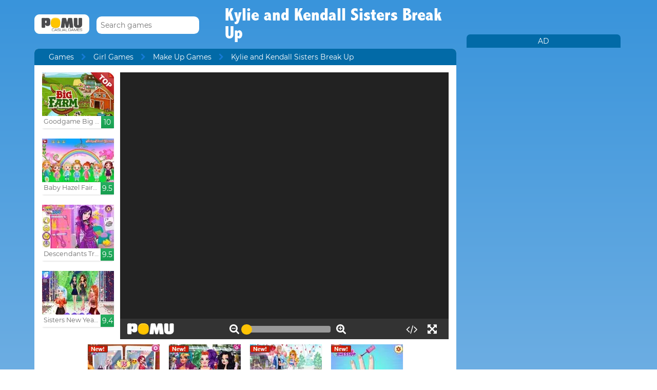

--- FILE ---
content_type: text/html; charset=UTF-8
request_url: https://www.pomu.com/game/kylie-and-kendall-sisters-break-up.html
body_size: 10938
content:
<!DOCTYPE html><!--[if lte IE 8]><html class="ie ie8" lang="en"><![endif]--><!--[if gt IE 8]><html lang="en"><![endif]--><!--[if !IE]><!--><html lang="en"><!--<![endif]--><head>    <script type="application/javascript">        var GOOGLE_TAG_MANAGER_ENABLED=false;
    </script>    <script type="application/javascript">        var misdimensiones = {
            'tipopag': 'juego',
            'profundidad': 2,
            'categoria1': 'Girl Games',
            'categoria2': 'Make Up Games',
            'categoria3': undefined,
            'categoria4': undefined,
            'categoria5': undefined        };
    </script>        <meta http-equiv="X-UA-Compatible" content="IE=edge,chrome=1">    <meta charset="UTF-8">    <title>KYLIE AND KENDALL SISTERS BREAK UP online game | POMU Games</title>    <meta name="viewport" content="width=device-width, initial-scale=1">    <meta name="keywords" content=""/><meta name="description" content="Play Kylie and Kendall Sisters Break Up at pomu.com. You can find more free games like Kylie and Kendall Sisters Break Up into the Make Up Games section."/><meta property="og:title" content="Kylie and Kendall Sisters Break Up"/><meta property="og:description" content="Sisters Kyle and Kendall are angry. They argue. Finally decide to take a challenge to see who is the best of the two: Prepare your own makeup, apply it wisely and select a dress that matches. Which of the two will achieve better results ?. By IdeaStudios."/><meta property="twitter:card" content="summary"/><meta property="twitter:title" content="Kylie and Kendall Sisters Break Up"/><meta property="twitter:description" content="Sisters Kyle and Kendall are angry. They argue. Finally decide to take a challenge to see who is the best of the two: Prepare your own makeup, apply it wisely and select a dress that matches. Which of the two will achieve better results ?. By IdeaStudios."/><meta property="og:image" itemprop="image" content="https://www.pomu.com/files/game/img_mobile/18334/Kylie-And-Kendall-Sisters-Break-Up.jpg"/><meta property="twitter:image" itemprop="image" content="https://www.pomu.com/files/game/img_mobile/18334/Kylie-And-Kendall-Sisters-Break-Up.jpg"/>    <link href="/favicon.ico" type="image/x-icon" rel="icon"/><link href="/favicon.ico" type="image/x-icon" rel="shortcut icon"/>    <link href="//cdn.pomu.com" rel="dns-prefetch"/><link href="//cdn.pomu.es" rel="dns-prefetch"/>    <link rel="stylesheet" href="//cdn.pomu.es/public/css/desktop/app-d05c1a9195.min.css">    <link rel="stylesheet" type="text/css" href="/bower_components/cookieconsent/build/cookieconsent.min.css"/>            

        <link href="https://www.pomu.com/game/kylie-and-kendall-sisters-break-up.html" rel="canonical"/>    <link rel="alternate" hreflang="x-default" href="https://www.pomu.com/game/kylie-and-kendall-sisters-break-up.html"/>        <link rel="alternate" hreflang="es" href="https://www.juegosjuegos.com/jugar-juego/kylie-and-kendall-sisters-break-up.html"/>        <link rel="alternate" hreflang="pt-BR" href="https://www.jogosjogos.com/jogar-jogo/kylie-and-kendall-sisters-break-up.html"/>        <link rel="alternate" hreflang="it" href="https://www.pomu.co.it/gioco/kylie-and-kendall-sisters-break-up.html"/>        <link rel="alternate" hreflang="de" href="https://www.pomu.de/spiel/kylie-and-kendall-sisters-break-up.html"/>        <link rel="alternate" hreflang="fr" href="https://www.pomu.fr/jeu/kylie-and-kendall-sisters-break-up.html"/>        <link rel="alternate" hreflang="ja" href="https://www.pomu.jp/ゲームします/kylie-and-kendall-sisters-break-up.html"/>        <link rel="alternate" hreflang="nl" href="https://www.pomu.nl/spelen/kylie-and-kendall-sisters-break-up.html"/>        <link rel="alternate" hreflang="ru" href="https://www.pomu.ru/game/kylie-and-kendall-sisters-break-up.html"/>        <link rel="alternate" hreflang="da" href="https://www.pomu.dk/spille/kylie-and-kendall-sisters-break-up.html"/>        <link rel="alternate" hreflang="sv" href="https://www.pomu.se/spela/kylie-and-kendall-sisters-break-up.html"/>        <link rel="alternate" hreflang="cs" href="https://www.pomu.cz/hra/kylie-and-kendall-sisters-break-up.html"/>        <link rel="alternate" hreflang="hu" href="https://www.pomu.hu/játék/kylie-and-kendall-sisters-break-up.html"/>        <link rel="alternate" hreflang="pl" href="https://www.pomu.pl/gra/kylie-and-kendall-sisters-break-up.html"/>        <link rel="alternate" hreflang="ro" href="https://www.pomu.ro/joc/kylie-and-kendall-sisters-break-up.html"/>        <link rel="alternate" hreflang="sk" href="https://www.pomu.sk/hra/kylie-and-kendall-sisters-break-up.html"/>        <link rel="alternate" hreflang="vi-VN" href="https://www.pomu.vn/trò-chơi/kylie-and-kendall-sisters-break-up.html"/>        <link rel="alternate" hreflang="el" href="https://www.pomu.gr/παιχνίδι/kylie-and-kendall-sisters-break-up.html"/>        <link rel="alternate" hreflang="no" href="https://www.pomu.no/spille/kylie-and-kendall-sisters-break-up.html"/>        


    <link rel="preconnect" href="https://cdn.pomu.es" /><link rel="preconnect" href="https://adservice.google.com" /><link rel="preconnect" href="https://ajax.googleapis.com" /><link rel="preconnect" href="https://cdn.pomu.com" /><link rel="preconnect" href="https://p.typekit.net" /><link rel="preconnect" href="https://use.typekit.net" /><link rel="preconnect" href="https://securepubads.g.doubleclick.net" /><link rel="preconnect" href="https://www.google-analytics.com" /><link rel="preconnect" href="https://www.googletagservices.com" /><link rel="preconnect" href="https://www.google.com" /><link rel="preconnect" href="https://www.gstatic.com" /><link rel="preconnect" href="https://pagead2.googlesyndication.com" /><link rel="preconnect" href="https://connect.facebook.net" /><link rel="preconnect" href="https://imasdk.googleapis.com" /><link rel="preconnect" href="https://engine.pomu.com" /><link rel="preconnect" href="https://ads.pomu.com" /><script async src="https://securepubads.g.doubleclick.net/tag/js/gpt.js"></script><script>  var googletag = googletag || {};
  googletag.cmd = googletag.cmd || [];</script><script> try {
		 window.adtags = {}; googletag.cmd.push(function() { 
window.adtags['div-gpt-ad-1513762381700-0'] = googletag.defineSlot('/1043750/All_ATF_300x600', [300, 600], 'div-gpt-ad-1513762381700-0').addService(googletag.pubads()); window.adtags['div-gpt-ad-1513762381700-3'] = googletag.defineSlot('/1043750/JuegosJuegoscom_Games_LeftSide_120x600', [120, 600], 'div-gpt-ad-1513762381700-3').addService(googletag.pubads()); window.adtags['div-gpt-ad-1513762381700-4'] = googletag.defineSlot('/1043750/JuegosJuegoscom_Games_LeftSide_160x600', [160, 600], 'div-gpt-ad-1513762381700-4').addService(googletag.pubads()); window.adtags['div-gpt-ad-1513762381700-5'] = googletag.defineSlot('/1043750/JuegosJuegoscom_Games_LeftSide_300x600', [300, 600], 'div-gpt-ad-1513762381700-5').addService(googletag.pubads()); window.adtags['div-gpt-ad-1517240713959-0'] = googletag.defineSlot('/1043750/JuegosJuegos.com_Mobile_BTF_300x250', [300, 250], 'div-gpt-ad-1517240713959-0').addService(googletag.pubads()); window.adtags['div-gpt-ad-1601188002446-0'] = googletag.defineSlot('/1043750/728_superior', [728, 90], 'div-gpt-ad-1601188002446-0').addService(googletag.pubads()); googletag.pubads().setTargeting('secppal', ['19']); googletag.enableServices(); }); window.watchAds = { inactiveTime: 6000, maxReloads: 5, adsUnits: {'div-gpt-ad-1513762381700-0': 3000, 'div-gpt-ad-1513762381700-3': 3000, 'div-gpt-ad-1513762381700-4': 3000, 'div-gpt-ad-1517240713959-0': 3000, 'div-gpt-ad-1513762381700-5': 3000, 'div-gpt-ad-1601188002446-0': 3000} }
			} catch(error){
				console.error(error);
			}
		  function runAdTags() { var adtags = {}; 
adtags['div-gpt-ad-1513762381700-0'] = googletag.defineSlot('/1043750/All_ATF_300x600', [300, 600], 'div-gpt-ad-1513762381700-0').addService(googletag.pubads()); 
adtags['div-gpt-ad-1513762381700-3'] = googletag.defineSlot('/1043750/JuegosJuegoscom_Games_LeftSide_120x600', [120, 600], 'div-gpt-ad-1513762381700-3').addService(googletag.pubads()); adtags['div-gpt-ad-1513762381700-4'] = googletag.defineSlot('/1043750/JuegosJuegoscom_Games_LeftSide_160x600', [160, 600], 'div-gpt-ad-1513762381700-4').addService(googletag.pubads()); adtags['div-gpt-ad-1513762381700-5'] = googletag.defineSlot('/1043750/JuegosJuegoscom_Games_LeftSide_300x600', [300, 600], 'div-gpt-ad-1513762381700-5').addService(googletag.pubads()); 
adtags['div-gpt-ad-1517240713959-0'] = googletag.defineSlot('/1043750/JuegosJuegos.com_Mobile_BTF_300x250', [300, 250], 'div-gpt-ad-1517240713959-0').addService(googletag.pubads()); adtags['div-gpt-ad-1601188002446-0'] = googletag.defineSlot('/1043750/728_superior', [728, 90], 'div-gpt-ad-1601188002446-0').addService(googletag.pubads()); googletag.pubads().setTargeting('secppal', ['19']); googletag.enableServices(); return adtags; } </script>    <script type="application/ld+json">{
    "@context": "https://schema.org",
    "@type": "BreadcrumbList",
    "itemListElement": [
        {
            "@type": "ListItem",
            "position": 0,
            "item": {
                "@id": "https://www.pomu.com/",
                "name": "Games"
            }
        },
        {
            "@type": "ListItem",
            "position": 1,
            "item": {
                "@id": "https://www.pomu.com/games/make-up",
                "name": "Make Up Games"
            }
        },
        {
            "@type": "ListItem",
            "position": 2,
            "item": {
                "@id": "https://www.pomu.com/game/kylie-and-kendall-sisters-break-up.html",
                "name": "Kylie and Kendall Sisters Break Up"
            }
        }
    ]
}</script><script type="application/ld+json">{
    "@context": "https://schema.org",
    "@type": "Game",
    "name" : "Kylie and Kendall Sisters Break Up",
        "genre":"Make Up Games",
        "url":"https://www.pomu.com/game/kylie-and-kendall-sisters-break-up.html",
    "aggregateRating":{
        "ratingValue": 8.32,
        "ratingCount": 1,
        "reviewCount": 1,
        "worstRating": 0,
        "bestRating": 10
    }
}</script></head><body data-section="game-screen"
      class="GameBody" data-gameId="18334"><span id="top"></span><header class="Main">    <div class="Main-logo">        <div class="Main-logo-container">            <a href="https://www.pomu.com/"><img src="//cdn.pomu.es/files/domain/logo/55/logo_pomu_header_2.png" width="107" height="38" alt=""/></a>        </div>    </div>    <div class="Main-search" id="Main-search">    </div>        <h1 class="sectionTitle"> Kylie and Kendall Sisters Break Up </h1>    
    </nav></header><div class="GameContainer">  
    <section class="GameScreen">        <div class="GameScreen-breadcrumb-listcontainer">            <div class="GameScreen-breadcrumb">                <ul><li class="first"><a href="https://www.pomu.com/">Games</a></li><li><a href="https://www.pomu.com/games/girls">Girl Games</a></li><li><a href="https://www.pomu.com/games/make-up">Make Up Games</a></li><li class="last">Kylie and Kendall Sisters Break Up</li></ul>            </div>        </div>        <section class="GameScreen-GameBox">            
            <div class="GameScreen-GameBox-related  GameScreen-GameBox-related--izquierda">                <ul>                            <li class="gameThumbnail hasVideo "
        title="Goodgame Big Farm">            <a href="https://www.pomu.com/game/goodgame-big-farm.html" >                <span class="gameThumbnail-tags">                                                                            </span>                                                        <picture>                        <source type="image/webp"
                        data-srcset="//cdn.pomu.es/files/game/img/2/bigfarm_goodgame_top_desktop@2x.webp 2x,
                                //cdn.pomu.es/files/game/img/2/bigfarm_goodgame_top_desktop.webp"
                        />                        <source
                        data-srcset="//cdn.pomu.es/files/game/img/2/bigfarm_goodgame_top_desktop@2x.jpg 2x,
                                //cdn.pomu.es/files/game/img/2/bigfarm_goodgame_top_desktop.jpg"
                        />                        <img src="//cdn.pomu.es/files/game/img/2/bigfarm_goodgame_top_desktop.jpg" data-src="//cdn.pomu.es/files/game/img/2/bigfarm_goodgame_top_desktop.jpg" width="140" height="105" alt="Goodgame Big Farm" class="lazyload"/>                    </picture>                                                   <video hidden preload="none" muted loop style="width: 140px" poster="//cdn.pomu.es/public/images/spinners/loading-136.svg">                        <source src="//cdn.pomu.es/files/game/video/2/Goodgame-Big-Farm.mp4" type="video/mp4" itemprop="contentUrl"/>                    </video>                                <div class="gameThumbnail-description  " >                    <p class="Game-title" title="Goodgame Big Farm"
                        itemprop="name">Goodgame Big Farm</p>                            <div class="gameThumbnail-quality gameThumbnail-quality--good">10</div>                </div>            </a>        </li>                <li class="gameThumbnail hasVideo "
        title="Baby Hazel Fairyland Ballet">            <a href="https://www.pomu.com/game/baby-hazel-fairyland-ballet.html" >                <span class="gameThumbnail-tags">                                                                            </span>                                                        <picture>                        <source type="image/webp"
                        data-srcset="//cdn.pomu.es/files/game/img/18769/Baby-Hazel-Fairyland-Ballet_desktop@2x.webp 2x,
                                //cdn.pomu.es/files/game/img/18769/Baby-Hazel-Fairyland-Ballet_desktop.webp"
                        />                        <source
                        data-srcset="//cdn.pomu.es/files/game/img/18769/Baby-Hazel-Fairyland-Ballet_desktop@2x.jpg 2x,
                                //cdn.pomu.es/files/game/img/18769/Baby-Hazel-Fairyland-Ballet_desktop.jpg"
                        />                        <img src="//cdn.pomu.es/files/game/img/18769/Baby-Hazel-Fairyland-Ballet_desktop.jpg" data-src="//cdn.pomu.es/files/game/img/18769/Baby-Hazel-Fairyland-Ballet_desktop.jpg" width="140" height="105" alt="Baby Hazel Fairyland Ballet" class="lazyload"/>                    </picture>                                                   <video hidden preload="none" muted loop style="width: 140px" poster="//cdn.pomu.es/public/images/spinners/loading-136.svg">                        <source src="//cdn.pomu.es/files/game/video/18769/Baby-Hazel-Fairyland-Ballet.mp4" type="video/mp4" itemprop="contentUrl"/>                    </video>                                <div class="gameThumbnail-description  " >                    <p class="Game-title" title="Baby Hazel Fairyland Ballet"
                        itemprop="name">Baby Hazel Fairyland Ballet</p>                            <div class="gameThumbnail-quality gameThumbnail-quality--good">9.5</div>                </div>            </a>        </li>                <li class="gameThumbnail hasVideo "
        title="Descendants Trendsetters">            <a href="https://www.pomu.com/game/descendants-trendsetters.html" >                <span class="gameThumbnail-tags">                                                                            </span>                                                        <picture>                        <source type="image/webp"
                        data-srcset="//cdn.pomu.es/files/game/img/11050/Descendants-Trendsetters_desktop@2x.webp 2x,
                                //cdn.pomu.es/files/game/img/11050/Descendants-Trendsetters_desktop.webp"
                        />                        <source
                        data-srcset="//cdn.pomu.es/files/game/img/11050/Descendants-Trendsetters_desktop@2x.jpg 2x,
                                //cdn.pomu.es/files/game/img/11050/Descendants-Trendsetters_desktop.jpg"
                        />                        <img src="//cdn.pomu.es/files/game/img/11050/Descendants-Trendsetters_desktop.jpg" data-src="//cdn.pomu.es/files/game/img/11050/Descendants-Trendsetters_desktop.jpg" width="140" height="105" alt="Descendants Trendsetters" class="lazyload"/>                    </picture>                                                   <video hidden preload="none" muted loop style="width: 140px" poster="//cdn.pomu.es/public/images/spinners/loading-136.svg">                        <source src="//cdn.pomu.es/files/game/video/11050/Descendants-Trendsetters.mp4" type="video/mp4" itemprop="contentUrl"/>                    </video>                                <div class="gameThumbnail-description  " >                    <p class="Game-title" title="Descendants Trendsetters"
                        itemprop="name">Descendants Trendsetters</p>                            <div class="gameThumbnail-quality gameThumbnail-quality--good">9.5</div>                </div>            </a>        </li>                <li class="gameThumbnail hasVideo "
        title="Sisters New Years Eve">            <a href="https://www.pomu.com/game/sisters-new-years-eve.html" >                <span class="gameThumbnail-tags">                                                                            </span>                                                        <picture>                        <source type="image/webp"
                        data-srcset="//cdn.pomu.es/files/game/img/19057/Sisters-New-Years-Eve_desktop@2x.webp 2x,
                                //cdn.pomu.es/files/game/img/19057/Sisters-New-Years-Eve_desktop.webp"
                        />                        <source
                        data-srcset="//cdn.pomu.es/files/game/img/19057/Sisters-New-Years-Eve_desktop@2x.jpg 2x,
                                //cdn.pomu.es/files/game/img/19057/Sisters-New-Years-Eve_desktop.jpg"
                        />                        <img src="//cdn.pomu.es/files/game/img/19057/Sisters-New-Years-Eve_desktop.jpg" data-src="//cdn.pomu.es/files/game/img/19057/Sisters-New-Years-Eve_desktop.jpg" width="140" height="105" alt="Sisters New Years Eve" class="lazyload"/>                    </picture>                                                   <video hidden preload="none" muted loop style="width: 140px" poster="//cdn.pomu.es/public/images/spinners/loading-136.svg">                        <source src="//cdn.pomu.es/files/game/video/19057/Sisters-New-Years-Eve.mp4" type="video/mp4" itemprop="contentUrl"/>                    </video>                                <div class="gameThumbnail-description  " >                    <p class="Game-title" title="Sisters New Years Eve"
                        itemprop="name">Sisters New Years Eve</p>                            <div class="gameThumbnail-quality gameThumbnail-quality--good">9.4</div>                </div>            </a>        </li>                        </ul>            </div>            <div id="gameContainer" class="GameScreen-GameBox-Play" style="height: 520px; width:640px">                <section class="loading pre-ad">                    <div class="loading-container">                                             <img src="/public/images/logo_pomu_cargando.png">                        <div class="loader">                            <span class="dot dot_1"></span>                            <span class="dot dot_2"></span>                            <span class="dot dot_3"></span>                            <span class="dot dot_4"></span>                        </div>                        <span>Loading...</span>                    </div>                </section>            </div>            <div class="GameScreen-GameBox-related  GameScreen-GameBox-related--derecha GameScreen-GameBox-related--derecha-saga">              
                <ul>                            <li class="gameThumbnail hasVideo "
        title="Ariel and Elsa Instagram Famous">            <a href="https://www.pomu.com/game/ariel-and-elsa-instagram-famous.html" >                <span class="gameThumbnail-tags">                                                                <div class="gameThumbnail-status gameThumbnail-status--new s_new"></div>                                    </span>                                                        <picture>                        <source type="image/webp"
                        data-srcset="//cdn.pomu.es/files/game/img/17673/Ariel-And-Elsa-Instagram-Famous_desktop@2x.webp 2x,
                                //cdn.pomu.es/files/game/img/17673/Ariel-And-Elsa-Instagram-Famous_desktop.webp"
                        />                        <source
                        data-srcset="//cdn.pomu.es/files/game/img/17673/Ariel-And-Elsa-Instagram-Famous_desktop@2x.jpg 2x,
                                //cdn.pomu.es/files/game/img/17673/Ariel-And-Elsa-Instagram-Famous_desktop.jpg"
                        />                        <img src="//cdn.pomu.es/files/game/img/17673/Ariel-And-Elsa-Instagram-Famous_desktop.jpg" data-src="//cdn.pomu.es/files/game/img/17673/Ariel-And-Elsa-Instagram-Famous_desktop.jpg" width="140" height="105" alt="Ariel and Elsa Instagram Famous" class="lazyload"/>                    </picture>                                                   <video hidden preload="none" muted loop style="width: 140px" poster="//cdn.pomu.es/public/images/spinners/loading-136.svg">                        <source src="//cdn.pomu.es/files/game/video/17673/Ariel-And-Elsa-Instagram-Famous.mp4" type="video/mp4" itemprop="contentUrl"/>                    </video>                                <div class="gameThumbnail-description  " >                    <p class="Game-title" title="Ariel and Elsa Instagram Famous"
                        itemprop="name">Ariel and Elsa Instagram Fa...</p>                            <div class="gameThumbnail-quality gameThumbnail-quality--good">9.4</div>                </div>            </a>        </li>                <li class="gameThumbnail hasVideo "
        title="Disney Princesses Comicon Cosplay">            <a href="https://www.pomu.com/game/disney-princesses-comicon-cosplay.html" >                <span class="gameThumbnail-tags">                                                                <div class="gameThumbnail-status gameThumbnail-status--new s_new"></div>                                    </span>                                                        <picture>                        <source type="image/webp"
                        data-srcset="//cdn.pomu.es/files/game/img/17217/Disney-Princesses-Comicon-Cosplay_desktop@2x.webp 2x,
                                //cdn.pomu.es/files/game/img/17217/Disney-Princesses-Comicon-Cosplay_desktop.webp"
                        />                        <source
                        data-srcset="//cdn.pomu.es/files/game/img/17217/Disney-Princesses-Comicon-Cosplay_desktop@2x.jpg 2x,
                                //cdn.pomu.es/files/game/img/17217/Disney-Princesses-Comicon-Cosplay_desktop.jpg"
                        />                        <img src="//cdn.pomu.es/files/game/img/17217/Disney-Princesses-Comicon-Cosplay_desktop.jpg" data-src="//cdn.pomu.es/files/game/img/17217/Disney-Princesses-Comicon-Cosplay_desktop.jpg" width="140" height="105" alt="Disney Princesses Comicon Cosplay" class="lazyload"/>                    </picture>                                                   <video hidden preload="none" muted loop style="width: 140px" poster="//cdn.pomu.es/public/images/spinners/loading-136.svg">                        <source src="//cdn.pomu.es/files/game/video/17217/Disney-Princesses-Comicon-Cosplay.mp4" type="video/mp4" itemprop="contentUrl"/>                    </video>                                <div class="gameThumbnail-description  " >                    <p class="Game-title" title="Disney Princesses Comicon Cosplay"
                        itemprop="name">Disney Princesses Comicon C...</p>                            <div class="gameThumbnail-quality gameThumbnail-quality--good">9.3</div>                </div>            </a>        </li>                <li class="gameThumbnail hasVideo "
        title="Princess Wedding Drama">            <a href="https://www.pomu.com/game/princess-wedding-drama.html" >                <span class="gameThumbnail-tags">                                                                <div class="gameThumbnail-status gameThumbnail-status--new s_new"></div>                                    </span>                                                        <picture>                        <source type="image/webp"
                        data-srcset="//cdn.pomu.es/files/game/img/19267/Princess-Wedding-Drama_desktop@2x.webp 2x,
                                //cdn.pomu.es/files/game/img/19267/Princess-Wedding-Drama_desktop.webp"
                        />                        <source
                        data-srcset="//cdn.pomu.es/files/game/img/19267/Princess-Wedding-Drama_desktop@2x.jpg 2x,
                                //cdn.pomu.es/files/game/img/19267/Princess-Wedding-Drama_desktop.jpg"
                        />                        <img src="//cdn.pomu.es/files/game/img/19267/Princess-Wedding-Drama_desktop.jpg" data-src="//cdn.pomu.es/files/game/img/19267/Princess-Wedding-Drama_desktop.jpg" width="140" height="105" alt="Princess Wedding Drama" class="lazyload"/>                    </picture>                                                   <video hidden preload="none" muted loop style="width: 140px" poster="//cdn.pomu.es/public/images/spinners/loading-136.svg">                        <source src="//cdn.pomu.es/files/game/video/19267/Princess-Wedding-Drama.mp4" type="video/mp4" itemprop="contentUrl"/>                    </video>                                <div class="gameThumbnail-description  " >                    <p class="Game-title" title="Princess Wedding Drama"
                        itemprop="name">Princess Wedding Drama</p>                            <div class="gameThumbnail-quality gameThumbnail-quality--good">9.3</div>                </div>            </a>        </li>                <li class="gameThumbnail hasVideo "
        title="Ariel's Wild Ocean Trend">            <a href="https://www.pomu.com/game/ariels-wild-ocean-trend.html" >                <span class="gameThumbnail-tags">                                                                <div class="gameThumbnail-status gameThumbnail-status--new s_new"></div>                                    </span>                                                        <picture>                        <source type="image/webp"
                        data-srcset="//cdn.pomu.es/files/game/img/14881/Ariels-Wild-Ocean-Trend_desktop@2x.webp 2x,
                                //cdn.pomu.es/files/game/img/14881/Ariels-Wild-Ocean-Trend_desktop.webp"
                        />                        <source
                        data-srcset="//cdn.pomu.es/files/game/img/14881/Ariels-Wild-Ocean-Trend_desktop@2x.jpg 2x,
                                //cdn.pomu.es/files/game/img/14881/Ariels-Wild-Ocean-Trend_desktop.jpg"
                        />                        <img src="//cdn.pomu.es/files/game/img/14881/Ariels-Wild-Ocean-Trend_desktop.jpg" data-src="//cdn.pomu.es/files/game/img/14881/Ariels-Wild-Ocean-Trend_desktop.jpg" width="140" height="105" alt="Ariel&#039;s Wild Ocean Trend" class="lazyload"/>                    </picture>                                                   <video hidden preload="none" muted loop style="width: 140px" poster="//cdn.pomu.es/public/images/spinners/loading-136.svg">                        <source src="//cdn.pomu.es/files/game/video/14881/Ariels-Wild-Ocean-Trend.mp4" type="video/mp4" itemprop="contentUrl"/>                    </video>                                <div class="gameThumbnail-description  " >                    <p class="Game-title" title="Ariel's Wild Ocean Trend"
                        itemprop="name">Ariel's Wild Ocean Trend</p>                            <div class="gameThumbnail-quality gameThumbnail-quality--good">9.2</div>                </div>            </a>        </li>                        </ul>            </div>            
        </section>        <section class="Anuncio" id="anuncioBajoJuego">        </section>        <section class="GameScreen-other">  
        
            <div class="Games-top Games-top--related">                <ul class="Games-lista-top">                            <li class="gameThumbnail hasVideo "
        title="E-Girls Transformation">            <a href="https://www.pomu.com/game/e-girls-transformation.html" >                <span class="gameThumbnail-tags">                                                                            </span>                                                        <picture>                        <source type="image/webp"
                        data-srcset="//cdn.pomu.es/files/game/img/19215/E-Girls-Transformation_desktop@2x.webp 2x,
                                //cdn.pomu.es/files/game/img/19215/E-Girls-Transformation_desktop.webp"
                        />                        <source
                        data-srcset="//cdn.pomu.es/files/game/img/19215/E-Girls-Transformation_desktop@2x.jpg 2x,
                                //cdn.pomu.es/files/game/img/19215/E-Girls-Transformation_desktop.jpg"
                        />                        <img src="//cdn.pomu.es/public/images/spinners/loading-136.svg" data-src="//cdn.pomu.es/files/game/img/19215/E-Girls-Transformation_desktop.jpg" width="140" height="105" alt="E-Girls Transformation" class="lazyload"/>                    </picture>                                                   <video hidden preload="none" muted loop style="width: 140px" poster="//cdn.pomu.es/public/images/spinners/loading-136.svg">                        <source src="//cdn.pomu.es/files/game/video/19215/E-Girls-Transformation.mp4" type="video/mp4" itemprop="contentUrl"/>                    </video>                                <div class="gameThumbnail-description  " >                    <p class="Game-title" title="E-Girls Transformation"
                        itemprop="name">E-Girls Transformation</p>                            <div class="gameThumbnail-quality gameThumbnail-quality--good">9.2</div>                </div>            </a>        </li>                <li class="gameThumbnail hasVideo "
        title="Harley Quinn's Modern Makeover">            <a href="https://www.pomu.com/game/harley-quinns-modern-makeover.html" >                <span class="gameThumbnail-tags">                                                                            </span>                                                        <picture>                        <source type="image/webp"
                        data-srcset="//cdn.pomu.es/files/game/img/14316/Harley-Quinns-Modern-Makeover_desktop@2x.webp 2x,
                                //cdn.pomu.es/files/game/img/14316/Harley-Quinns-Modern-Makeover_desktop.webp"
                        />                        <source
                        data-srcset="//cdn.pomu.es/files/game/img/14316/Harley-Quinns-Modern-Makeover_desktop@2x.jpg 2x,
                                //cdn.pomu.es/files/game/img/14316/Harley-Quinns-Modern-Makeover_desktop.jpg"
                        />                        <img src="//cdn.pomu.es/public/images/spinners/loading-136.svg" data-src="//cdn.pomu.es/files/game/img/14316/Harley-Quinns-Modern-Makeover_desktop.jpg" width="140" height="105" alt="Harley Quinn&#039;s Modern Makeover" class="lazyload"/>                    </picture>                                                   <video hidden preload="none" muted loop style="width: 140px" poster="//cdn.pomu.es/public/images/spinners/loading-136.svg">                        <source src="//cdn.pomu.es/files/game/video/14316/Harley-Quinns-Modern-Makeover.mp4" type="video/mp4" itemprop="contentUrl"/>                    </video>                                <div class="gameThumbnail-description  " >                    <p class="Game-title" title="Harley Quinn's Modern Makeover"
                        itemprop="name">Harley Quinn's Modern Makeover</p>                            <div class="gameThumbnail-quality gameThumbnail-quality--good">9.2</div>                </div>            </a>        </li>                <li class="gameThumbnail hasVideo "
        title="Princess Influencer Winter Wonderland">            <a href="https://www.pomu.com/game/princess-influencer-winter-wonderland.html" >                <span class="gameThumbnail-tags">                                                                            </span>                                                        <picture>                        <source type="image/webp"
                        data-srcset="//cdn.pomu.es/files/game/img/19248/Princess-Influencer-Winter-Wonderland_desktop@2x.webp 2x,
                                //cdn.pomu.es/files/game/img/19248/Princess-Influencer-Winter-Wonderland_desktop.webp"
                        />                        <source
                        data-srcset="//cdn.pomu.es/files/game/img/19248/Princess-Influencer-Winter-Wonderland_desktop@2x.jpg 2x,
                                //cdn.pomu.es/files/game/img/19248/Princess-Influencer-Winter-Wonderland_desktop.jpg"
                        />                        <img src="//cdn.pomu.es/public/images/spinners/loading-136.svg" data-src="//cdn.pomu.es/files/game/img/19248/Princess-Influencer-Winter-Wonderland_desktop.jpg" width="140" height="105" alt="Princess Influencer Winter Wonderland" class="lazyload"/>                    </picture>                                                   <video hidden preload="none" muted loop style="width: 140px" poster="//cdn.pomu.es/public/images/spinners/loading-136.svg">                        <source src="//cdn.pomu.es/files/game/video/19248/Princess-Influencer-Winter-Wonderland.mp4" type="video/mp4" itemprop="contentUrl"/>                    </video>                                <div class="gameThumbnail-description  " >                    <p class="Game-title" title="Princess Influencer Winter Wonderland"
                        itemprop="name">Princess Influencer Winter ...</p>                            <div class="gameThumbnail-quality gameThumbnail-quality--good">9.2</div>                </div>            </a>        </li>                <li class="gameThumbnail hasVideo "
        title="Harley Quinn Villain Princess">            <a href="https://www.pomu.com/game/harley-quinn-villain-princess.html" >                <span class="gameThumbnail-tags">                                                                            </span>                                                        <picture>                        <source type="image/webp"
                        data-srcset="//cdn.pomu.es/files/game/img/16308/Harley-Quinn-Villain-Princess_desktop@2x.webp 2x,
                                //cdn.pomu.es/files/game/img/16308/Harley-Quinn-Villain-Princess_desktop.webp"
                        />                        <source
                        data-srcset="//cdn.pomu.es/files/game/img/16308/Harley-Quinn-Villain-Princess_desktop@2x.jpg 2x,
                                //cdn.pomu.es/files/game/img/16308/Harley-Quinn-Villain-Princess_desktop.jpg"
                        />                        <img src="//cdn.pomu.es/public/images/spinners/loading-136.svg" data-src="//cdn.pomu.es/files/game/img/16308/Harley-Quinn-Villain-Princess_desktop.jpg" width="140" height="105" alt="Harley Quinn Villain Princess" class="lazyload"/>                    </picture>                                                   <video hidden preload="none" muted loop style="width: 140px" poster="//cdn.pomu.es/public/images/spinners/loading-136.svg">                        <source src="//cdn.pomu.es/files/game/video/16308/Harley-Quinn-Villain-Princess.mp4" type="video/mp4" itemprop="contentUrl"/>                    </video>                                <div class="gameThumbnail-description  " >                    <p class="Game-title" title="Harley Quinn Villain Princess"
                        itemprop="name">Harley Quinn Villain Princess</p>                            <div class="gameThumbnail-quality gameThumbnail-quality--good">9.2</div>                </div>            </a>        </li>                <li class="gameThumbnail hasVideo "
        title="Princess Bff Beauty Salon">            <a href="https://www.pomu.com/game/princess-bff-beauty-salon.html" >                <span class="gameThumbnail-tags">                                                                            </span>                                                        <picture>                        <source type="image/webp"
                        data-srcset="//cdn.pomu.es/files/game/img/17459/Princess-Bff-Beauty-Salon_desktop@2x.webp 2x,
                                //cdn.pomu.es/files/game/img/17459/Princess-Bff-Beauty-Salon_desktop.webp"
                        />                        <source
                        data-srcset="//cdn.pomu.es/files/game/img/17459/Princess-Bff-Beauty-Salon_desktop@2x.jpg 2x,
                                //cdn.pomu.es/files/game/img/17459/Princess-Bff-Beauty-Salon_desktop.jpg"
                        />                        <img src="//cdn.pomu.es/public/images/spinners/loading-136.svg" data-src="//cdn.pomu.es/files/game/img/17459/Princess-Bff-Beauty-Salon_desktop.jpg" width="140" height="105" alt="Princess Bff Beauty Salon" class="lazyload"/>                    </picture>                                                   <video hidden preload="none" muted loop style="width: 140px" poster="//cdn.pomu.es/public/images/spinners/loading-136.svg">                        <source src="//cdn.pomu.es/files/game/video/17459/Princess-Bff-Beauty-Salon.mp4" type="video/mp4" itemprop="contentUrl"/>                    </video>                                <div class="gameThumbnail-description  " >                    <p class="Game-title" title="Princess Bff Beauty Salon"
                        itemprop="name">Princess Bff Beauty Salon</p>                            <div class="gameThumbnail-quality gameThumbnail-quality--good">9.2</div>                </div>            </a>        </li>                <li class="gameThumbnail hasVideo "
        title="Evil Queen Glass Skin Routine #Influencer">            <a href="https://www.pomu.com/game/evil-queen-glass-skin-routine-influencer.html" >                <span class="gameThumbnail-tags">                                                                            </span>                                                        <picture>                        <source type="image/webp"
                        data-srcset="//cdn.pomu.es/files/game/img/18977/Evil-Queen-Glass-Skin-Routine-Influencer_desktop@2x.webp 2x,
                                //cdn.pomu.es/files/game/img/18977/Evil-Queen-Glass-Skin-Routine-Influencer_desktop.webp"
                        />                        <source
                        data-srcset="//cdn.pomu.es/files/game/img/18977/Evil-Queen-Glass-Skin-Routine-Influencer_desktop@2x.jpg 2x,
                                //cdn.pomu.es/files/game/img/18977/Evil-Queen-Glass-Skin-Routine-Influencer_desktop.jpg"
                        />                        <img src="//cdn.pomu.es/public/images/spinners/loading-136.svg" data-src="//cdn.pomu.es/files/game/img/18977/Evil-Queen-Glass-Skin-Routine-Influencer_desktop.jpg" width="140" height="105" alt="Evil Queen Glass Skin Routine #Influencer" class="lazyload"/>                    </picture>                                                   <video hidden preload="none" muted loop style="width: 140px" poster="//cdn.pomu.es/public/images/spinners/loading-136.svg">                        <source src="//cdn.pomu.es/files/game/video/18977/Evil-Queen-Glass-Skin-Routine-Influencer.mp4" type="video/mp4" itemprop="contentUrl"/>                    </video>                                <div class="gameThumbnail-description  " >                    <p class="Game-title" title="Evil Queen Glass Skin Routine #Influencer"
                        itemprop="name">Evil Queen Glass Skin Routi...</p>                            <div class="gameThumbnail-quality gameThumbnail-quality--good">9.2</div>                </div>            </a>        </li>                        </ul>            </div>            
            <nav class="Games-categorylist Games-categorylist--three js-bottom-categories">                            </nav>            
            <section class="Games-top">                <ul class="Games-lista-top">                            <li class="gameThumbnail hasVideo "
        title="Frozen Elsa Hexagon Puzzle">            <a href="https://www.pomu.com/game/frozen-elsa-hexagon-puzzle.html" >                <span class="gameThumbnail-tags">                                                                            </span>                                                        <picture>                        <source type="image/webp"
                        data-srcset="//cdn.pomu.es/files/game/img/14219/Frozen-Elsa-Hexagon-Puzzle_desktop@2x.webp 2x,
                                //cdn.pomu.es/files/game/img/14219/Frozen-Elsa-Hexagon-Puzzle_desktop.webp"
                        />                        <source
                        data-srcset="//cdn.pomu.es/files/game/img/14219/Frozen-Elsa-Hexagon-Puzzle_desktop@2x.jpg 2x,
                                //cdn.pomu.es/files/game/img/14219/Frozen-Elsa-Hexagon-Puzzle_desktop.jpg"
                        />                        <img src="//cdn.pomu.es/public/images/spinners/loading-136.svg" data-src="//cdn.pomu.es/files/game/img/14219/Frozen-Elsa-Hexagon-Puzzle_desktop.jpg" width="140" height="105" alt="Frozen Elsa Hexagon Puzzle" class="lazyload"/>                    </picture>                                                   <video hidden preload="none" muted loop style="width: 140px" poster="//cdn.pomu.es/public/images/spinners/loading-136.svg">                        <source src="//cdn.pomu.es/files/game/video/14219/Frozen-Elsa-Hexagon-Puzzle.mp4" type="video/mp4" itemprop="contentUrl"/>                    </video>                                <div class="gameThumbnail-description  " >                    <p class="Game-title" title="Frozen Elsa Hexagon Puzzle"
                        itemprop="name">Frozen Elsa Hexagon Puzzle</p>                            <div class="gameThumbnail-quality gameThumbnail-quality--good">9.9</div>                </div>            </a>        </li>                <li class="gameThumbnail hasVideo "
        title="Family Relics">            <a href="https://www.pomu.com/game/family-relics.html" >                <span class="gameThumbnail-tags">                                                                            </span>                                                        <picture>                        <source type="image/webp"
                        data-srcset="//cdn.pomu.es/files/game/img/19332/family-relics_desktop@2x.webp 2x,
                                //cdn.pomu.es/files/game/img/19332/family-relics_desktop.webp"
                        />                        <source
                        data-srcset="//cdn.pomu.es/files/game/img/19332/family-relics_desktop@2x.jpg 2x,
                                //cdn.pomu.es/files/game/img/19332/family-relics_desktop.jpg"
                        />                        <img src="//cdn.pomu.es/public/images/spinners/loading-136.svg" data-src="//cdn.pomu.es/files/game/img/19332/family-relics_desktop.jpg" width="140" height="105" alt="Family Relics" class="lazyload"/>                    </picture>                                                   <video hidden preload="none" muted loop style="width: 140px" poster="//cdn.pomu.es/public/images/spinners/loading-136.svg">                        <source src="//cdn.pomu.es/files/game/video/19332/family-relics.mp4" type="video/mp4" itemprop="contentUrl"/>                    </video>                                <div class="gameThumbnail-description  " >                    <p class="Game-title" title="Family Relics"
                        itemprop="name">Family Relics</p>                            <div class="gameThumbnail-quality gameThumbnail-quality--good">9.9</div>                </div>            </a>        </li>                <li class="gameThumbnail hasVideo "
        title="Orange Ranch">            <a href="https://www.pomu.com/game/orange-ranch.html" >                <span class="gameThumbnail-tags">                                                                            </span>                                                        <picture>                        <source type="image/webp"
                        data-srcset="//cdn.pomu.es/files/game/img/16154/Orange-Ranch_desktop@2x.webp 2x,
                                //cdn.pomu.es/files/game/img/16154/Orange-Ranch_desktop.webp"
                        />                        <source
                        data-srcset="//cdn.pomu.es/files/game/img/16154/Orange-Ranch_desktop@2x.jpg 2x,
                                //cdn.pomu.es/files/game/img/16154/Orange-Ranch_desktop.jpg"
                        />                        <img src="//cdn.pomu.es/public/images/spinners/loading-136.svg" data-src="//cdn.pomu.es/files/game/img/16154/Orange-Ranch_desktop.jpg" width="140" height="105" alt="Orange Ranch" class="lazyload"/>                    </picture>                                                   <video hidden preload="none" muted loop style="width: 140px" poster="//cdn.pomu.es/public/images/spinners/loading-136.svg">                        <source src="//cdn.pomu.es/files/game/video/16154/Orange-Ranch.mp4" type="video/mp4" itemprop="contentUrl"/>                    </video>                                <div class="gameThumbnail-description  " >                    <p class="Game-title" title="Orange Ranch"
                        itemprop="name">Orange Ranch</p>                            <div class="gameThumbnail-quality gameThumbnail-quality--good">9.8</div>                </div>            </a>        </li>                <li class="gameThumbnail hasVideo "
        title="Blocky Farm">            <a href="https://www.pomu.com/game/blocky-farm.html" >                <span class="gameThumbnail-tags">                                                                            </span>                                                        <picture>                        <source type="image/webp"
                        data-srcset="//cdn.pomu.es/files/game/img/18460/Blocky-Farm_desktop@2x.webp 2x,
                                //cdn.pomu.es/files/game/img/18460/Blocky-Farm_desktop.webp"
                        />                        <source
                        data-srcset="//cdn.pomu.es/files/game/img/18460/Blocky-Farm_desktop@2x.jpg 2x,
                                //cdn.pomu.es/files/game/img/18460/Blocky-Farm_desktop.jpg"
                        />                        <img src="//cdn.pomu.es/public/images/spinners/loading-136.svg" data-src="//cdn.pomu.es/files/game/img/18460/Blocky-Farm_desktop.jpg" width="140" height="105" alt="Blocky Farm" class="lazyload"/>                    </picture>                                                   <video hidden preload="none" muted loop style="width: 140px" poster="//cdn.pomu.es/public/images/spinners/loading-136.svg">                        <source src="//cdn.pomu.es/files/game/video/18460/Blocky-Farm.mp4" type="video/mp4" itemprop="contentUrl"/>                    </video>                                <div class="gameThumbnail-description  " >                    <p class="Game-title" title="Blocky Farm"
                        itemprop="name">Blocky Farm</p>                            <div class="gameThumbnail-quality gameThumbnail-quality--good">9.8</div>                </div>            </a>        </li>                <li class="gameThumbnail hasVideo "
        title="Fairyland Merge and Magic">            <a href="https://www.pomu.com/game/fairyland-merge-and-magic.html" >                <span class="gameThumbnail-tags">                                                                            </span>                                                        <picture>                        <source type="image/webp"
                        data-srcset="//cdn.pomu.es/files/game/img/19490/fairyland-merge-and-magic_desktop@2x.webp 2x,
                                //cdn.pomu.es/files/game/img/19490/fairyland-merge-and-magic_desktop.webp"
                        />                        <source
                        data-srcset="//cdn.pomu.es/files/game/img/19490/fairyland-merge-and-magic_desktop@2x.jpg 2x,
                                //cdn.pomu.es/files/game/img/19490/fairyland-merge-and-magic_desktop.jpg"
                        />                        <img src="//cdn.pomu.es/public/images/spinners/loading-136.svg" data-src="//cdn.pomu.es/files/game/img/19490/fairyland-merge-and-magic_desktop.jpg" width="140" height="105" alt="Fairyland Merge and Magic" class="lazyload"/>                    </picture>                                                   <video hidden preload="none" muted loop style="width: 140px" poster="//cdn.pomu.es/public/images/spinners/loading-136.svg">                        <source src="//cdn.pomu.es/files/game/video/19490/fairyland-merge-and-magic.mp4" type="video/mp4" itemprop="contentUrl"/>                    </video>                                <div class="gameThumbnail-description  " >                    <p class="Game-title" title="Fairyland Merge and Magic"
                        itemprop="name">Fairyland Merge and Magic</p>                            <div class="gameThumbnail-quality gameThumbnail-quality--good">9.8</div>                </div>            </a>        </li>                <li class="gameThumbnail hasVideo "
        title="Unicorns Birthday Surprise">            <a href="https://www.pomu.com/game/unicorns-birthday-surprise.html" >                <span class="gameThumbnail-tags">                                                                            </span>                                                        <picture>                        <source type="image/webp"
                        data-srcset="//cdn.pomu.es/files/game/img/19327/unicorns-birthday-surprise_desktop@2x.webp 2x,
                                //cdn.pomu.es/files/game/img/19327/unicorns-birthday-surprise_desktop.webp"
                        />                        <source
                        data-srcset="//cdn.pomu.es/files/game/img/19327/unicorns-birthday-surprise_desktop@2x.jpg 2x,
                                //cdn.pomu.es/files/game/img/19327/unicorns-birthday-surprise_desktop.jpg"
                        />                        <img src="//cdn.pomu.es/public/images/spinners/loading-136.svg" data-src="//cdn.pomu.es/files/game/img/19327/unicorns-birthday-surprise_desktop.jpg" width="140" height="105" alt="Unicorns Birthday Surprise" class="lazyload"/>                    </picture>                                                   <video hidden preload="none" muted loop style="width: 140px" poster="//cdn.pomu.es/public/images/spinners/loading-136.svg">                        <source src="//cdn.pomu.es/files/game/video/19327/unicorns-birthday-surprise.mp4" type="video/mp4" itemprop="contentUrl"/>                    </video>                                <div class="gameThumbnail-description  " >                    <p class="Game-title" title="Unicorns Birthday Surprise"
                        itemprop="name">Unicorns Birthday Surprise</p>                            <div class="gameThumbnail-quality gameThumbnail-quality--good">9.7</div>                </div>            </a>        </li>                        </ul>            </section>            <section class="Games-top">                <ul class="Games-lista-top" style="max-height: 250px;">                            <li class="gameThumbnail hasVideo "
        title="Conflict of Nations : Modern War">            <a href="https://www.pomu.com/game/conflict-of-nations-modern-war.html" >                <span class="gameThumbnail-tags">                                                                            </span>                                                        <picture>                        <source type="image/webp"
                        data-srcset="//cdn.pomu.es/files/game/img/14685/WWIII_conflict_of_nations_desktop@2x.webp 2x,
                                //cdn.pomu.es/files/game/img/14685/WWIII_conflict_of_nations_desktop.webp"
                        />                        <source
                        data-srcset="//cdn.pomu.es/files/game/img/14685/WWIII_conflict_of_nations_desktop@2x.jpg 2x,
                                //cdn.pomu.es/files/game/img/14685/WWIII_conflict_of_nations_desktop.jpg"
                        />                        <img src="//cdn.pomu.es/public/images/spinners/loading-136.svg" data-src="//cdn.pomu.es/files/game/img/14685/WWIII_conflict_of_nations_desktop.jpg" width="140" height="105" alt="Conflict of Nations : Modern War" class="lazyload"/>                    </picture>                                                   <video hidden preload="none" muted loop style="width: 140px" poster="//cdn.pomu.es/public/images/spinners/loading-136.svg">                        <source src="//cdn.pomu.es/files/game/video/14685/Conflict-Of-Nations-Modern-War.mp4" type="video/mp4" itemprop="contentUrl"/>                    </video>                                <div class="gameThumbnail-description  " >                    <p class="Game-title" title="Conflict of Nations : Modern War"
                        itemprop="name">Conflict of Nations : Moder...</p>                            <div class="gameThumbnail-quality gameThumbnail-quality--good">10</div>                </div>            </a>        </li>                <li class="gameThumbnail hasVideo "
        title="Battle for the Galaxy">            <a href="https://www.pomu.com/game/battle-for-the-galaxy.html" >                <span class="gameThumbnail-tags">                                                            <span style="display: block;" class="gameThumbnail-saga s_saga">1</span>                </span>                                                        <picture>                        <source type="image/webp"
                        data-srcset="//cdn.pomu.es/files/game/img/14605/bftg_desktop@2x.webp 2x,
                                //cdn.pomu.es/files/game/img/14605/bftg_desktop.webp"
                        />                        <source
                        data-srcset="//cdn.pomu.es/files/game/img/14605/bftg_desktop@2x.jpg 2x,
                                //cdn.pomu.es/files/game/img/14605/bftg_desktop.jpg"
                        />                        <img src="//cdn.pomu.es/public/images/spinners/loading-136.svg" data-src="//cdn.pomu.es/files/game/img/14605/bftg_desktop.jpg" width="140" height="105" alt="Battle for the Galaxy" class="lazyload"/>                    </picture>                                                   <video hidden preload="none" muted loop style="width: 140px" poster="//cdn.pomu.es/public/images/spinners/loading-136.svg">                        <source src="//cdn.pomu.es/files/game/video/14605/Battle-For-The-Galaxy_.mp4" type="video/mp4" itemprop="contentUrl"/>                    </video>                                <div class="gameThumbnail-description  " >                    <p class="Game-title" title="Battle for the Galaxy"
                        itemprop="name">Battle for the Galaxy</p>                            <div class="gameThumbnail-quality gameThumbnail-quality--good">10</div>                </div>            </a>        </li>                <li class="gameThumbnail hasVideo "
        title="Balls vs Zombies">            <a href="https://www.pomu.com/game/balls-vs-zombies.html" >                <span class="gameThumbnail-tags">                                                                            </span>                                                        <picture>                        <source type="image/webp"
                        data-srcset="//cdn.pomu.es/files/game/img/16404/Balls-Vs-Zombies_desktop@2x.webp 2x,
                                //cdn.pomu.es/files/game/img/16404/Balls-Vs-Zombies_desktop.webp"
                        />                        <source
                        data-srcset="//cdn.pomu.es/files/game/img/16404/Balls-Vs-Zombies_desktop@2x.jpg 2x,
                                //cdn.pomu.es/files/game/img/16404/Balls-Vs-Zombies_desktop.jpg"
                        />                        <img src="//cdn.pomu.es/public/images/spinners/loading-136.svg" data-src="//cdn.pomu.es/files/game/img/16404/Balls-Vs-Zombies_desktop.jpg" width="140" height="105" alt="Balls vs Zombies" class="lazyload"/>                    </picture>                                                   <video hidden preload="none" muted loop style="width: 140px" poster="//cdn.pomu.es/public/images/spinners/loading-136.svg">                        <source src="//cdn.pomu.es/files/game/video/16404/Balls-Vs-Zombies.mp4" type="video/mp4" itemprop="contentUrl"/>                    </video>                                <div class="gameThumbnail-description  " >                    <p class="Game-title" title="Balls vs Zombies"
                        itemprop="name">Balls vs Zombies</p>                            <div class="gameThumbnail-quality gameThumbnail-quality--good">9.9</div>                </div>            </a>        </li>                <li class="gameThumbnail hasVideo "
        title="Gold Rush">            <a href="https://www.pomu.com/game/gold-rush.html" >                <span class="gameThumbnail-tags">                                                                            </span>                                                        <picture>                        <source type="image/webp"
                        data-srcset="//cdn.pomu.es/files/game/img/5/Gold-Rush_desktop@2x.webp 2x,
                                //cdn.pomu.es/files/game/img/5/Gold-Rush_desktop.webp"
                        />                        <source
                        data-srcset="//cdn.pomu.es/files/game/img/5/Gold-Rush_desktop@2x.jpg 2x,
                                //cdn.pomu.es/files/game/img/5/Gold-Rush_desktop.jpg"
                        />                        <img src="//cdn.pomu.es/public/images/spinners/loading-136.svg" data-src="//cdn.pomu.es/files/game/img/5/Gold-Rush_desktop.jpg" width="140" height="105" alt="Gold Rush" class="lazyload"/>                    </picture>                                                   <video hidden preload="none" muted loop style="width: 140px" poster="//cdn.pomu.es/public/images/spinners/loading-136.svg">                        <source src="//cdn.pomu.es/files/game/video/5/Gold-Rush.mp4" type="video/mp4" itemprop="contentUrl"/>                    </video>                                <div class="gameThumbnail-description  " >                    <p class="Game-title" title="Gold Rush"
                        itemprop="name">Gold Rush</p>                            <div class="gameThumbnail-quality gameThumbnail-quality--good">9.9</div>                </div>            </a>        </li>                <li class="gameThumbnail hasVideo "
        title="Wooden Mahjong">            <a href="https://www.pomu.com/game/wooden-mahjong.html" >                <span class="gameThumbnail-tags">                                                                            </span>                                                        <picture>                        <source type="image/webp"
                        data-srcset="//cdn.pomu.es/files/game/img/18901/Wooden-Mahjong_desktop@2x.webp 2x,
                                //cdn.pomu.es/files/game/img/18901/Wooden-Mahjong_desktop.webp"
                        />                        <source
                        data-srcset="//cdn.pomu.es/files/game/img/18901/Wooden-Mahjong_desktop@2x.jpg 2x,
                                //cdn.pomu.es/files/game/img/18901/Wooden-Mahjong_desktop.jpg"
                        />                        <img src="//cdn.pomu.es/public/images/spinners/loading-136.svg" data-src="//cdn.pomu.es/files/game/img/18901/Wooden-Mahjong_desktop.jpg" width="140" height="105" alt="Wooden Mahjong" class="lazyload"/>                    </picture>                                                   <video hidden preload="none" muted loop style="width: 140px" poster="//cdn.pomu.es/public/images/spinners/loading-136.svg">                        <source src="//cdn.pomu.es/files/game/video/18901/Wooden-Mahjong.mp4" type="video/mp4" itemprop="contentUrl"/>                    </video>                                <div class="gameThumbnail-description  " >                    <p class="Game-title" title="Wooden Mahjong"
                        itemprop="name">Wooden Mahjong</p>                            <div class="gameThumbnail-quality gameThumbnail-quality--good">9.9</div>                </div>            </a>        </li>                <li class="gameThumbnail hasVideo "
        title="Elements Blocks">            <a href="https://www.pomu.com/game/elements-blocks.html" >                <span class="gameThumbnail-tags">                                                                            </span>                                                        <picture>                        <source type="image/webp"
                        data-srcset="//cdn.pomu.es/files/game/img/19017/Elements-Blocks_desktop@2x.webp 2x,
                                //cdn.pomu.es/files/game/img/19017/Elements-Blocks_desktop.webp"
                        />                        <source
                        data-srcset="//cdn.pomu.es/files/game/img/19017/Elements-Blocks_desktop@2x.jpg 2x,
                                //cdn.pomu.es/files/game/img/19017/Elements-Blocks_desktop.jpg"
                        />                        <img src="//cdn.pomu.es/public/images/spinners/loading-136.svg" data-src="//cdn.pomu.es/files/game/img/19017/Elements-Blocks_desktop.jpg" width="140" height="105" alt="Elements Blocks" class="lazyload"/>                    </picture>                                                   <video hidden preload="none" muted loop style="width: 140px" poster="//cdn.pomu.es/public/images/spinners/loading-136.svg">                        <source src="//cdn.pomu.es/files/game/video/19017/Elements-Blocks.mp4" type="video/mp4" itemprop="contentUrl"/>                    </video>                                <div class="gameThumbnail-description  " >                    <p class="Game-title" title="Elements Blocks"
                        itemprop="name">Elements Blocks</p>                            <div class="gameThumbnail-quality gameThumbnail-quality--good">9.9</div>                </div>            </a>        </li>                <li class="gameThumbnail hasVideo "
        title="Zoo Boom">            <a href="https://www.pomu.com/game/zoo-boom.html" >                <span class="gameThumbnail-tags">                                                                            </span>                                                        <picture>                        <source type="image/webp"
                        data-srcset="//cdn.pomu.es/files/game/img/19019/Zoo-Boom_desktop@2x.webp 2x,
                                //cdn.pomu.es/files/game/img/19019/Zoo-Boom_desktop.webp"
                        />                        <source
                        data-srcset="//cdn.pomu.es/files/game/img/19019/Zoo-Boom_desktop@2x.jpg 2x,
                                //cdn.pomu.es/files/game/img/19019/Zoo-Boom_desktop.jpg"
                        />                        <img src="//cdn.pomu.es/public/images/spinners/loading-136.svg" data-src="//cdn.pomu.es/files/game/img/19019/Zoo-Boom_desktop.jpg" width="140" height="105" alt="Zoo Boom" class="lazyload"/>                    </picture>                                                   <video hidden preload="none" muted loop style="width: 140px" poster="//cdn.pomu.es/public/images/spinners/loading-136.svg">                        <source src="//cdn.pomu.es/files/game/video/19019/Zoo-Boom.mp4" type="video/mp4" itemprop="contentUrl"/>                    </video>                                <div class="gameThumbnail-description  " >                    <p class="Game-title" title="Zoo Boom"
                        itemprop="name">Zoo Boom</p>                            <div class="gameThumbnail-quality gameThumbnail-quality--good">9.9</div>                </div>            </a>        </li>                <li class="gameThumbnail hasVideo "
        title="Connected Numbers">            <a href="https://www.pomu.com/game/connected-numbers.html" >                <span class="gameThumbnail-tags">                                                                            </span>                                                        <picture>                        <source type="image/webp"
                        data-srcset="//cdn.pomu.es/files/game/img/19150/connected_numbers_g_desktop@2x.webp 2x,
                                //cdn.pomu.es/files/game/img/19150/connected_numbers_g_desktop.webp"
                        />                        <source
                        data-srcset="//cdn.pomu.es/files/game/img/19150/connected_numbers_g_desktop@2x.jpg 2x,
                                //cdn.pomu.es/files/game/img/19150/connected_numbers_g_desktop.jpg"
                        />                        <img src="//cdn.pomu.es/public/images/spinners/loading-136.svg" data-src="//cdn.pomu.es/files/game/img/19150/connected_numbers_g_desktop.jpg" width="140" height="105" alt="Connected Numbers" class="lazyload"/>                    </picture>                                                   <video hidden preload="none" muted loop style="width: 140px" poster="//cdn.pomu.es/public/images/spinners/loading-136.svg">                        <source src="//cdn.pomu.es/files/game/video/19150/Connected-Numbers.mp4" type="video/mp4" itemprop="contentUrl"/>                    </video>                                <div class="gameThumbnail-description  " >                    <p class="Game-title" title="Connected Numbers"
                        itemprop="name">Connected Numbers</p>                            <div class="gameThumbnail-quality gameThumbnail-quality--good">9.8</div>                </div>            </a>        </li>                <li class="gameThumbnail hasVideo "
        title="Gold Mine">            <a href="https://www.pomu.com/game/gold-mine.html" >                <span class="gameThumbnail-tags">                                                                            </span>                                                        <picture>                        <source type="image/webp"
                        data-srcset="//cdn.pomu.es/files/game/img/10853/Gold-Mine_desktop@2x.webp 2x,
                                //cdn.pomu.es/files/game/img/10853/Gold-Mine_desktop.webp"
                        />                        <source
                        data-srcset="//cdn.pomu.es/files/game/img/10853/Gold-Mine_desktop@2x.jpg 2x,
                                //cdn.pomu.es/files/game/img/10853/Gold-Mine_desktop.jpg"
                        />                        <img src="//cdn.pomu.es/public/images/spinners/loading-136.svg" data-src="//cdn.pomu.es/files/game/img/10853/Gold-Mine_desktop.jpg" width="140" height="105" alt="Gold Mine" class="lazyload"/>                    </picture>                                                   <video hidden preload="none" muted loop style="width: 140px" poster="//cdn.pomu.es/public/images/spinners/loading-136.svg">                        <source src="//cdn.pomu.es/files/game/video/10853/Gold-Mine.mp4" type="video/mp4" itemprop="contentUrl"/>                    </video>                                <div class="gameThumbnail-description  " >                    <p class="Game-title" title="Gold Mine"
                        itemprop="name">Gold Mine</p>                            <div class="gameThumbnail-quality gameThumbnail-quality--good">9.8</div>                </div>            </a>        </li>                <li class="gameThumbnail hasVideo "
        title="Totemia Cursed Marbles">            <a href="https://www.pomu.com/game/totemia-cursed-marbles.html" >                <span class="gameThumbnail-tags">                                                                            </span>                                                        <picture>                        <source type="image/webp"
                        data-srcset="//cdn.pomu.es/files/game/img/16229/Totemia-Cursed-Marbles_desktop@2x.webp 2x,
                                //cdn.pomu.es/files/game/img/16229/Totemia-Cursed-Marbles_desktop.webp"
                        />                        <source
                        data-srcset="//cdn.pomu.es/files/game/img/16229/Totemia-Cursed-Marbles_desktop@2x.jpg 2x,
                                //cdn.pomu.es/files/game/img/16229/Totemia-Cursed-Marbles_desktop.jpg"
                        />                        <img src="//cdn.pomu.es/public/images/spinners/loading-136.svg" data-src="//cdn.pomu.es/files/game/img/16229/Totemia-Cursed-Marbles_desktop.jpg" width="140" height="105" alt="Totemia Cursed Marbles" class="lazyload"/>                    </picture>                                                   <video hidden preload="none" muted loop style="width: 140px" poster="//cdn.pomu.es/public/images/spinners/loading-136.svg">                        <source src="//cdn.pomu.es/files/game/video/16229/Totemia-Cursed-Marbles.mp4" type="video/mp4" itemprop="contentUrl"/>                    </video>                                <div class="gameThumbnail-description  " >                    <p class="Game-title" title="Totemia Cursed Marbles"
                        itemprop="name">Totemia Cursed Marbles</p>                            <div class="gameThumbnail-quality gameThumbnail-quality--good">9.8</div>                </div>            </a>        </li>                <li class="gameThumbnail hasVideo "
        title="Wood Blocks">            <a href="https://www.pomu.com/game/wood-blocks.html" >                <span class="gameThumbnail-tags">                                                                            </span>                                                        <picture>                        <source type="image/webp"
                        data-srcset="//cdn.pomu.es/files/game/img/17529/Wood-Blocks_desktop@2x.webp 2x,
                                //cdn.pomu.es/files/game/img/17529/Wood-Blocks_desktop.webp"
                        />                        <source
                        data-srcset="//cdn.pomu.es/files/game/img/17529/Wood-Blocks_desktop@2x.jpg 2x,
                                //cdn.pomu.es/files/game/img/17529/Wood-Blocks_desktop.jpg"
                        />                        <img src="//cdn.pomu.es/public/images/spinners/loading-136.svg" data-src="//cdn.pomu.es/files/game/img/17529/Wood-Blocks_desktop.jpg" width="140" height="105" alt="Wood Blocks" class="lazyload"/>                    </picture>                                                   <video hidden preload="none" muted loop style="width: 140px" poster="//cdn.pomu.es/public/images/spinners/loading-136.svg">                        <source src="//cdn.pomu.es/files/game/video/17529/Wood-Blocks.mp4" type="video/mp4" itemprop="contentUrl"/>                    </video>                                <div class="gameThumbnail-description  " >                    <p class="Game-title" title="Wood Blocks"
                        itemprop="name">Wood Blocks</p>                            <div class="gameThumbnail-quality gameThumbnail-quality--good">9.7</div>                </div>            </a>        </li>                <li class="gameThumbnail hasVideo "
        title="Little Big Snake">            <a href="https://www.pomu.com/game/little-big-snake.html" >                <span class="gameThumbnail-tags">                                                                            </span>                                                        <picture>                        <source type="image/webp"
                        data-srcset="//cdn.pomu.es/files/game/img/16175/Little-Big-Snake_desktop@2x.webp 2x,
                                //cdn.pomu.es/files/game/img/16175/Little-Big-Snake_desktop.webp"
                        />                        <source
                        data-srcset="//cdn.pomu.es/files/game/img/16175/Little-Big-Snake_desktop@2x.jpg 2x,
                                //cdn.pomu.es/files/game/img/16175/Little-Big-Snake_desktop.jpg"
                        />                        <img src="//cdn.pomu.es/public/images/spinners/loading-136.svg" data-src="//cdn.pomu.es/files/game/img/16175/Little-Big-Snake_desktop.jpg" width="140" height="105" alt="Little Big Snake" class="lazyload"/>                    </picture>                                                   <video hidden preload="none" muted loop style="width: 140px" poster="//cdn.pomu.es/public/images/spinners/loading-136.svg">                        <source src="//cdn.pomu.es/files/game/video/16175/Little-Big-Snake.mp4" type="video/mp4" itemprop="contentUrl"/>                    </video>                                <div class="gameThumbnail-description  " >                    <p class="Game-title" title="Little Big Snake"
                        itemprop="name">Little Big Snake</p>                            <div class="gameThumbnail-quality gameThumbnail-quality--good">9.7</div>                </div>            </a>        </li>                        </ul>            </section>            
                        <section class="GameScreen-description" id="GameDescription">                <h2 class="GameScreen-description-title">Description</h2>                <div class="GameScreen-description-container">                    <div style="width:100%">                        Sisters Kyle and Kendall are angry. They argue. Finally decide to take a challenge to see who is the best of the two: Prepare your own makeup, apply it wisely and select a dress that matches. Which of the two will achieve better results ?. By IdeaStudios.                    </div>                </div>            </section>            <section>                <section class="Banner Banner--footer">                    <div id='BannerCentral2'>                    </div>                </section>            </section>           

            <section class="Banners Bigbanner">                <a href="#top">                    <button class="Games-ReturnGame">Back to game</button>                </a>            </section>        </section>    </section>    <div data-publicidad="AD" class="Banners-lateral Banners-lateral--derecha">  </div></div><script>    var gameSettings = {
        preroll: false,
        gameMinPlayedToPreroll: 0,
        gameMinTimeToRePreroll: 0,
        gameInfo: {
            id:18334,
            url:"/game/kylie-and-kendall-sisters-break-up.html",
            img: "//cdn.pomu.com/files/game/img/18334/Kylie-And-Kendall-Sisters-Break-Up.jpg",
            name:"Kylie and Kendall Sisters Break Up",
            puntuation: 8.32,
            type: "iframe",
            zoom: true,
            mobile: true,
            size_x: 640,
            size_y:480,
            embed_url:  "https://www.pomu.com/embed/kylie-and-kendall-sisters-break-up",
            SecondaryloadingScreenTime: 1*1000,
            
        },
        pike: {
            Timeout:5000,
            extraTimeout:180000,
        },
        
        ads:{"l120":"<!-- 120x600 -->\r\n<div id='div-gpt-ad-1513762381700-3'>\r\n<script>\r\ngoogletag.cmd.push(function() { googletag.display('div-gpt-ad-1513762381700-3'); });\r\n<\/script>\r\n<\/div>","l160":"<!-- 160x600 -->\r\n<div id='div-gpt-ad-1513762381700-4'>\r\n<script>\r\ngoogletag.cmd.push(function() { googletag.display('div-gpt-ad-1513762381700-4'); });\r\n<\/script>\r\n<\/div>","l300":"<!-- 300x600 -->\r\n<div id='div-gpt-ad-1513762381700-5'>\r\n<script>\r\ngoogletag.cmd.push(function() { googletag.display('div-gpt-ad-1513762381700-5'); });\r\n<\/script>\r\n<\/div>","r120":"","r160":"","r300":"","play_center_1":"<!-- \/1043750\/728_superior -->\r\n<div id='div-gpt-ad-1601188002446-0' style='width: 728px; height: 90px;'>\r\n  <script>\r\n    googletag.cmd.push(function() { googletag.display('div-gpt-ad-1601188002446-0'); });\r\n  <\/script>\r\n<\/div>"},
        addata: {
            description_url: 'https%3A%2F%2Fwww.pomu.com%2Fdescription_url%2Fkylie-and-kendall-sisters-break-up.html',
            timestamp: '1768713141',
            referer:   'https://www.pomu.com/game/kylie-and-kendall-sisters-break-up.html'
        },
        charging_url: '/public/images/logo_pomu_cargando.png'

    };

    </script><script src="https://imasdk.googleapis.com/js/sdkloader/ima3.js"></script><script type="text/javascript">    var aiptag = aiptag || {};
    var adplayer;
    var adsManager;</script><div id="fb-root"></div><script>(function (d, s, id) {
        var js, fjs = d.getElementsByTagName(s)[0];
        if (d.getElementById(id)) return;
        js = d.createElement(s);
        js.id = id;
        js.src = "//connect.facebook.net/es_ES/sdk.js#xfbml=1&version=v2.7&appId=UA-136667083-14";
        fjs.parentNode.insertBefore(js, fjs);
    }(document, 'script', 'facebook-jssdk'));</script><script src="//apis.google.com/js/platform.js" async defer></script><footer class="Footer">    <div class="Footer-content">        <div class="Main-languages">                            <span class="flag-icon flag-icon-us"> </span>                <div class="sub-menu" id="selectLanguageContainer">                                        <a href="https://www.juegosjuegos.com/jugar-juego/kylie-and-kendall-sisters-break-up.html">JuegosJuegos.com</a>                                        <a href="https://www.jogosjogos.com/jogar-jogo/kylie-and-kendall-sisters-break-up.html">JogosJogos.com</a>                                        <a href="https://www.pomu.co.it/gioco/kylie-and-kendall-sisters-break-up.html">Pomu.co.it</a>                                        <a href="https://www.pomu.de/spiel/kylie-and-kendall-sisters-break-up.html">Pomu.de</a>                                        <a href="https://www.pomu.fr/jeu/kylie-and-kendall-sisters-break-up.html">Pomu.fr</a>                                        <a href="https://www.pomu.jp/ゲームします/kylie-and-kendall-sisters-break-up.html">Pomu.jp</a>                                        <a href="https://www.pomu.nl/spelen/kylie-and-kendall-sisters-break-up.html">Pomu.nl</a>                                        <a href="https://www.pomu.ru/game/kylie-and-kendall-sisters-break-up.html">Pomu.ru</a>                                        <a href="https://www.pomu.dk/spille/kylie-and-kendall-sisters-break-up.html">Pomu.dk</a>                                        <a href="https://www.pomu.se/spela/kylie-and-kendall-sisters-break-up.html">Pomu.se</a>                                        <a href="https://www.pomu.cz/hra/kylie-and-kendall-sisters-break-up.html">Pomu.cz</a>                                        <a href="https://www.pomu.hu/játék/kylie-and-kendall-sisters-break-up.html">Pomu.hu</a>                                        <a href="https://www.pomu.pl/gra/kylie-and-kendall-sisters-break-up.html">Pomu.pl</a>                                        <a href="https://www.pomu.ro/joc/kylie-and-kendall-sisters-break-up.html">Pomu.ro</a>                                        <a href="https://www.pomu.sk/hra/kylie-and-kendall-sisters-break-up.html">Pomu.sk</a>                                        <a href="https://www.pomu.vn/trò-chơi/kylie-and-kendall-sisters-break-up.html">Pomu.vn</a>                                        <a href="https://www.pomu.gr/παιχνίδι/kylie-and-kendall-sisters-break-up.html">Pomu.gr</a>                                        <a href="https://www.pomu.no/spille/kylie-and-kendall-sisters-break-up.html">Pomu.no</a>                                    </div>                    </div>        <div class="Main-SocialNetworks">            <span class="enlace" data-section="facebook"><i class="fa fa-facebook-square fa-2x fa_with_bg"></i></span>            <span class="enlace" data-section="twitter"><i class="fa fa-twitter-square fa-2x fa_with_bg"></i></span>            <span class="enlace" data-section="youtube"><i class="fa fa-youtube-square fa-2x fa_with_bg"></i></span>        </div>        <!--<img src="/public/images/common/logo-footer.png" alt="" class="Footer-logo">-->        <span><a href="https://www.pomu.com/contact">Contact / Advertising</a></span>        <span><a href="/legal">Privacy Policy</a></span>        <span class="enlace enlace--underline" data-section="gfyw">Free games for your website (No Ads)</span>        <span>All right reserved Pomu.com 2026</span>    </div></footer><div class="notifications"></div><div id="newsletter"></div><script src="https://polyfill.io/v3/polyfill.min.js?features=IntersectionObserver"></script><script src="https://ajax.googleapis.com/ajax/libs/jquery/3.4.1/jquery.min.js"></script><script type="text/javascript" src="//cdn.pomu.com/bower_components/js-cookie/js.cookie.min.js" jscdn="1"></script><script type="text/javascript" src="//cdn.pomu.com/bower_components/cookieconsent/build/cookieconsent.min.js" jscdn="1"></script><script type="text/javascript" src="//cdn.pomu.com/public/js/browserdetect.min.js?1532525618" jscdn="1"></script><script src=//cdn.pomu.com/public/js/app.b55b48ed7c8b8bc33c09.js async /></script><script type="text/javascript">    window.nocache_url = "//nocache.pomu.com";
    window.search_timeout =5;
    var adKeyword = "gCat=Girl;gName=Kylie and Kendall Sisters Break Up";
    var translate = {
        "cookie_law_message":          "We use cookies to enhance your experience on this site",
        "cookie_law_dismiss":          "Accept",
        "cookie_law_link":             "More info",
        "QUITAR_FAVORITO":             "Remove from favorites",
        "AGREGAR_FAVORITO":            "Add to Favorites",
        "segundo":                     "second",
        "segundos":                    "seconds",
        "search_games":                "Search games",
        "chrome_alert":                "We are sorry! Google Chrome does not support Unity3D games , try with other browser to play.",
        "search_empty_text":           "Write at least 2 letters to search",
        "search_loading_text":         "Loading results...",
        "search_placeholder_text":     "Write at least 2 letters to search",
        "favoritos":                   "Favorites",
        "favoritos_description":       "Here you will find your favorite games",
        "last_played":                 "Last Played",
        "last_played_description":     "Here you will find your last played games",
        "ordenar":       "Order",
        "GamesFilterHead_newer":       "Newest Games",
        "GamesFilterHead_top_rated":   "Best Games",
        "GamesFilterHead_most_played": "Most Played Games",
        "GamesFilterHead_today":       "Today",
        "GamesFilterHead_this_week":   "This Week",
        "GamesFilterHead_this_month":  "This Month",
        "GamesFilterHead_all_times":   "All Time",
        "pagination_before":           "Previous",
        "pagination_after":            "Next",
        "disponible_mobile":           "Available for your Mobile and Tablet",
        "ajax_request_error":          "An error occurred while performing the last requested action. Check your internet connection and try again.",
        "localstorage_error":          "Apparently your browser does not support the use of temporary files, your experience of use will be drastically reduced.",
        "activar_flash": "Activate Adoble Flash Player",
        "games_for_your_website": "Free games for your website (No Ads)",
        "title": "Title",
        "URL": "URL",
        "embed": "Embed Code",
        "copiar": "Copy",
        "loading": "Loading",
        "play": "Start to play",
        "more_langs": "More countries",
		"newsletter_title":"New games in your Email !",
        "newsletter_body": "Receive every Saturday in your email the best games of the week and the latest news",
        "install_extension_popup_text": "Search for games and find out the latest Pomu news directly from your browser !",
        "placeholder_nombre": "Your name",
        "placeholder_email": "Your email",
        "subscribirse": "Subscribe",
        "newsletter_subscribed": "Thanks !",
        "insert_iframe_description": "Put this game on your site",
        "como_jugar": "How to play",
        "add_favorite": "Add to Favorites",
        "Fullscreen": "Fullscreen",
        "embed_code": "Embed Code",
        "loading_ads": "Thanks for viewing the ad! You help us keep the games free",
        "imagen": "Image",
        "install_extension_body": "Install our extension to play Flash games",
        "install_extension_button": "Install Extension",
        "more_results": "Click here to search",
        "no_results": "We did not find games that match your search",

    };
    var section = $("body").attr("data-section")
    var links = {
        "cookielaw_policy": "https://www.pomu.com/policy",

        "api":              {
            "games": "/api/games/api",
            "favorite": "//nocache.pomu.com/games/favorite/_ID_/_SK_",
            "games_played": "//nocache.pomu.com/games/visit/_ID_/_SK_",
            "games_played_extra": "//nocache.pomu.com/games/visit/_ID_/_SK_/1",
            "router": "https://www.pomu.com/api/router",
            "ads": "/api/ads.json",
            "langs": "https://www.pomu.com/api/languages",
            "subscribe": "/api/subscribe",
            "getGoogleSuggestQuery": "https://gs.pomu.com/api/suggest/"
        }
    };
    var lang = "en";
    var searchSkipTerms = ["Games","game"];

            window.other_langs = {"primary":[{"url":"https:\/\/www.juegosjuegos.com\/jugar-juego\/kylie-and-kendall-sisters-break-up.html","iconCode":"es","name":"JuegosJuegos.com"},{"url":"https:\/\/www.jogosjogos.com\/jogar-jogo\/kylie-and-kendall-sisters-break-up.html","iconCode":"br","name":"JogosJogos.com"},{"url":"https:\/\/www.pomu.co.it\/gioco\/kylie-and-kendall-sisters-break-up.html","iconCode":"it","name":"Pomu.co.it"},{"url":"https:\/\/www.pomu.de\/spiel\/kylie-and-kendall-sisters-break-up.html","iconCode":"de","name":"Pomu.de"},{"url":"https:\/\/www.pomu.fr\/jeu\/kylie-and-kendall-sisters-break-up.html","iconCode":"fr","name":"Pomu.fr"},{"url":"https:\/\/www.pomu.jp\/\u30b2\u30fc\u30e0\u3057\u307e\u3059\/kylie-and-kendall-sisters-break-up.html","iconCode":"jp","name":"Pomu.jp"},{"url":"https:\/\/www.pomu.nl\/spelen\/kylie-and-kendall-sisters-break-up.html","iconCode":"nl","name":"Pomu.nl"},{"url":"https:\/\/www.pomu.ru\/game\/kylie-and-kendall-sisters-break-up.html","iconCode":"ru","name":"Pomu.ru"},{"url":"https:\/\/www.pomu.dk\/spille\/kylie-and-kendall-sisters-break-up.html","iconCode":"dk","name":"Pomu.dk"},{"url":"https:\/\/www.pomu.se\/spela\/kylie-and-kendall-sisters-break-up.html","iconCode":"se","name":"Pomu.se"},{"url":"https:\/\/www.pomu.cz\/hra\/kylie-and-kendall-sisters-break-up.html","iconCode":"cz","name":"Pomu.cz"},{"url":"https:\/\/www.pomu.hu\/j\u00e1t\u00e9k\/kylie-and-kendall-sisters-break-up.html","iconCode":"hu","name":"Pomu.hu"},{"url":"https:\/\/www.pomu.pl\/gra\/kylie-and-kendall-sisters-break-up.html","iconCode":"pl","name":"Pomu.pl"},{"url":"https:\/\/www.pomu.ro\/joc\/kylie-and-kendall-sisters-break-up.html","iconCode":"ro","name":"Pomu.ro"},{"url":"https:\/\/www.pomu.sk\/hra\/kylie-and-kendall-sisters-break-up.html","iconCode":"sk","name":"Pomu.sk"},{"url":"https:\/\/www.pomu.vn\/tr\u00f2-ch\u01a1i\/kylie-and-kendall-sisters-break-up.html","iconCode":"vn","name":"Pomu.vn"},{"url":"https:\/\/www.pomu.gr\/\u03c0\u03b1\u03b9\u03c7\u03bd\u03af\u03b4\u03b9\/kylie-and-kendall-sisters-break-up.html","iconCode":"gr","name":"Pomu.gr"},{"url":"https:\/\/www.pomu.no\/spille\/kylie-and-kendall-sisters-break-up.html","iconCode":"no","name":"Pomu.no"}],"secondary":[]};
        window.gci = false;</script><link rel="stylesheet" href="https://use.typekit.net/zlx5ynz.css"><!-- Global site tag (gtag.js) - Google Analytics --><script async src="https://www.googletagmanager.com/gtag/js?id=UA-136667083-14"></script><script>  window.dataLayer = window.dataLayer || [];
  function gtag(){dataLayer.push(arguments);}
  gtag('js', new Date());

  gtag('config', 'UA-136667083-14');</script><script type="text/javascript">function timer11(){ if(typeof gtag !== "function") {return} gtag('event', '1', {'event_category':'TimeOnPage', 'event_label': '11-30 seconds'})}
function timer31(){ if(typeof gtag !== "function") {return} gtag('event', '2', {'event_category':'TimeOnPage', 'event_label': '31-60 seconds'})}
function timer61(){ if(typeof gtag !== "function") {return} gtag('event', '3', {'event_category':'TimeOnPage', 'event_label': '61-90 seconds'})}
function timer91(){ if(typeof gtag !== "function") {return} gtag('event', '4', {'event_category':'TimeOnPage', 'event_label': '91-120 seconds'})}
function timer121(){ if(typeof gtag !== "function") {return} gtag('event', '5', {'event_category':'TimeOnPage', 'event_label': '121-150 seconds'})}
function timer151(){ if(typeof gtag !== "function") {return} gtag('event', '6', {'event_category':'TimeOnPage', 'event_label': '151-180 seconds'})}
function timer181(){ if(typeof gtag !== "function") {return} gtag('event', '7', {'event_category':'TimeOnPage', 'event_label': '181-210 seconds'})}
function timer211(){ if(typeof gtag !== "function") {return} gtag('event', '8', {'event_category':'TimeOnPage', 'event_label': '211-240 seconds'})}
function timer241(){ if(typeof gtag !== "function") {return} gtag('event', '9', {'event_category':'TimeOnPage', 'event_label': '241-270 seconds'})}
function timer271(){ if(typeof gtag !== "function") {return} gtag('event', '10', {'event_category':'TimeOnPage', 'event_label': '271-300 seconds'})}
function timer301(){ if(typeof gtag !== "function") {return} gtag('event', '11', {'event_category':'TimeOnPage', 'event_label': '301-360 seconds'})}
function timer361(){ if(typeof gtag !== "function") {return} gtag('event', '12', {'event_category':'TimeOnPage', 'event_label': '361-420 seconds'})}
function timer421(){ if(typeof gtag !== "function") {return} gtag('event', '13', {'event_category':'TimeOnPage', 'event_label': '421-480 seconds'})}
function timer481(){ if(typeof gtag !== "function") {return} gtag('event', '14', {'event_category':'TimeOnPage', 'event_label': '481-540 seconds'})}
function timer541(){ if(typeof gtag !== "function") {return} gtag('event', '15', {'event_category':'TimeOnPage', 'event_label': '541-600 seconds'})}
function timer601(){ if(typeof gtag !== "function") {return} gtag('event', '16', {'event_category':'TimeOnPage', 'event_label': '601-720 seconds'})}
function timer721(){ if(typeof gtag !== "function") {return} gtag('event', '17', {'event_category':'TimeOnPage', 'event_label': '721-840 seconds'})}
function timer841(){ if(typeof gtag !== "function") {return} gtag('event', '18', {'event_category':'TimeOnPage', 'event_label': '841-960 seconds'})}
function timer961(){ if(typeof gtag !== "function") {return} gtag('event', '19', {'event_category':'TimeOnPage', 'event_label': '961-1080 seconds'})}
function timer1081(){ if(typeof gtag !== "function") {return} gtag('event', '20', {'event_category':'TimeOnPage', 'event_label': '1081-1200 seconds'})}
function timer1201(){ if(typeof gtag !== "function") {return} gtag('event', '21', {'event_category':'TimeOnPage', 'event_label': '1201-1500 seconds'})}
function timer1501(){ if(typeof gtag !== "function") {return} gtag('event', '22', {'event_category':'TimeOnPage', 'event_label': '1501-1800 seconds'})}
function timer1801(){ if(typeof gtag !== "function") {return} gtag('event', '23', {'event_category':'TimeOnPage', 'event_label': '1801+ seconds'})}
if(typeof gtag === "function") {
    gtag('event', '0', {'event_category':'TimeOnPage', 'event_label': '0-10 seconds'});
}


setTimeout(timer11,11000);setTimeout(timer31,31000);
setTimeout(timer61,61000);setTimeout(timer91,91000);
setTimeout(timer121,121000);setTimeout(timer151,151000);
setTimeout(timer181,181000);setTimeout(timer211,211000);
setTimeout(timer241,241000);setTimeout(timer271,271000);
setTimeout(timer301,301000);setTimeout(timer361,361000);
setTimeout(timer421,421000);setTimeout(timer481,481000);
setTimeout(timer541,541000);setTimeout(timer601,601000);
setTimeout(timer721,721000);setTimeout(timer841,841000);
setTimeout(timer961,961000);setTimeout(timer1081,1081000);
setTimeout(timer1201,1201000);setTimeout(timer1501,1501000);
setTimeout(timer1801,1801000);</script></body></html>

--- FILE ---
content_type: text/html
request_url: https://www.pomu.com/embed/kylie-and-kendall-sisters-break-up
body_size: 831
content:
<!-- [AIV_SHORT]  Build version: 1.0.2 - Saturday, August 13th, 2022, 11:50:50 AM  --> 
 <!doctype html><html lang="en"><head><meta charset="utf-8"/><link rel="shortcut icon" href="https://cdn.pomu.com/embed/static/favicon.ico"/><meta name="viewport" content="width=device-width,initial-scale=1"/><meta name="theme-color" content="#222222"/><link rel="manifest" href="https://cdn.pomu.com/embed/static/manifest.json"/><link href="https://fonts.googleapis.com/css?family=Changa+One" rel="stylesheet"/><title>Pomu</title><link href="https://cdn.pomu.com/embed/static/css/main.815b8068.chunk.css" rel="stylesheet"></head><body><noscript>You need to enable JavaScript to run this app.</noscript><div id="root"></div><script>!function(l){function e(e){for(var r,t,n=e[0],o=e[1],u=e[2],f=0,i=[];f<n.length;f++)t=n[f],a[t]&&i.push(a[t][0]),a[t]=0;for(r in o)Object.prototype.hasOwnProperty.call(o,r)&&(l[r]=o[r]);for(s&&s(e);i.length;)i.shift()();return c.push.apply(c,u||[]),p()}function p(){for(var e,r=0;r<c.length;r++){for(var t=c[r],n=!0,o=1;o<t.length;o++){var u=t[o];0!==a[u]&&(n=!1)}n&&(c.splice(r--,1),e=f(f.s=t[0]))}return e}var t={},a={1:0},c=[];function f(e){if(t[e])return t[e].exports;var r=t[e]={i:e,l:!1,exports:{}};return l[e].call(r.exports,r,r.exports,f),r.l=!0,r.exports}f.m=l,f.c=t,f.d=function(e,r,t){f.o(e,r)||Object.defineProperty(e,r,{enumerable:!0,get:t})},f.r=function(e){"undefined"!=typeof Symbol&&Symbol.toStringTag&&Object.defineProperty(e,Symbol.toStringTag,{value:"Module"}),Object.defineProperty(e,"__esModule",{value:!0})},f.t=function(r,e){if(1&e&&(r=f(r)),8&e)return r;if(4&e&&"object"==typeof r&&r&&r.__esModule)return r;var t=Object.create(null);if(f.r(t),Object.defineProperty(t,"default",{enumerable:!0,value:r}),2&e&&"string"!=typeof r)for(var n in r)f.d(t,n,function(e){return r[e]}.bind(null,n));return t},f.n=function(e){var r=e&&e.__esModule?function(){return e.default}:function(){return e};return f.d(r,"a",r),r},f.o=function(e,r){return Object.prototype.hasOwnProperty.call(e,r)},f.p="https://cdn.pomu.com/embed/";var r=window.webpackJsonp=window.webpackJsonp||[],n=r.push.bind(r);r.push=e,r=r.slice();for(var o=0;o<r.length;o++)e(r[o]);var s=n;p()}([])</script><script src="https://cdn.pomu.com/embed/static/js/2.f9409d35.chunk.js"></script><script src="https://cdn.pomu.com/embed/static/js/main.c93bdf69.chunk.js"></script></body></html> 

--- FILE ---
content_type: text/html; charset=utf-8
request_url: https://www.google.com/recaptcha/api2/aframe
body_size: 264
content:
<!DOCTYPE HTML><html><head><meta http-equiv="content-type" content="text/html; charset=UTF-8"></head><body><script nonce="fnhJE-hiGzEOiLxfK-yw8Q">/** Anti-fraud and anti-abuse applications only. See google.com/recaptcha */ try{var clients={'sodar':'https://pagead2.googlesyndication.com/pagead/sodar?'};window.addEventListener("message",function(a){try{if(a.source===window.parent){var b=JSON.parse(a.data);var c=clients[b['id']];if(c){var d=document.createElement('img');d.src=c+b['params']+'&rc='+(localStorage.getItem("rc::a")?sessionStorage.getItem("rc::b"):"");window.document.body.appendChild(d);sessionStorage.setItem("rc::e",parseInt(sessionStorage.getItem("rc::e")||0)+1);localStorage.setItem("rc::h",'1768726874141');}}}catch(b){}});window.parent.postMessage("_grecaptcha_ready", "*");}catch(b){}</script></body></html>

--- FILE ---
content_type: text/css
request_url: https://cdn.pomu.es/public/css/desktop/app-d05c1a9195.min.css
body_size: 27458
content:
/**
 * Fri Oct 23 2020 09:26:57 GMT-0300 (Chile Summer Time)
 */

@font-face{font-family:FontAwesome;src:url(/public/fonts/fontawesome-webfont.eot?v=4.7.1);src:url(/public/fonts/fontawesome-webfont.eot?#iefix&v=4.7.1) format("embedded-opentype"),url(/public/fonts/fontawesome-webfont.woff2?v=4.7.1) format("woff2"),url(/public/fonts/fontawesome-webfont.woff?v=4.7.1) format("woff"),url(/public/fonts/fontawesome-webfont.ttf?v=4.7.1) format("truetype"),url(/public/fonts/fontawesome-webfont.svg?v=4.7.1#fontawesomeregular) format("svg");font-weight:400;font-style:normal}.fa{display:inline-block;font:normal normal normal 14px/1 FontAwesome;font-size:inherit;text-rendering:auto;-webkit-font-smoothing:antialiased;-moz-osx-font-smoothing:grayscale}.fa-lg{font-size:1.33333333em;line-height:.75em;vertical-align:-15%}.fa-2x{font-size:2em}.fa-3x{font-size:3em}.fa-4x{font-size:4em}.fa-5x{font-size:5em}.fa-fw{width:1.28571429em;text-align:center}.fa-ul{padding-left:0;margin-left:2.14285714em;list-style-type:none}.fa-ul>li{position:relative}.fa-li{position:absolute;left:-2.14285714em;width:2.14285714em;top:.14285714em;text-align:center}.fa-li.fa-lg{left:-1.85714286em}.fa-border{padding:.2em .25em .15em;border:solid .08em #eee;border-radius:.1em}.fa-pull-left{float:left}.fa-pull-right{float:right}.fa.fa-pull-left{margin-right:.3em}.fa.fa-pull-right{margin-left:.3em}.pull-right{float:right}.pull-left{float:left}.fa.pull-left{margin-right:.3em}.fa.pull-right{margin-left:.3em}.fa-spin{-webkit-animation:fa-spin 2s infinite linear;animation:fa-spin 2s infinite linear}.fa-pulse{-webkit-animation:fa-spin 1s infinite steps(8);animation:fa-spin 1s infinite steps(8)}@-webkit-keyframes fa-spin{0%{-webkit-transform:rotate(0);transform:rotate(0)}100%{-webkit-transform:rotate(359deg);transform:rotate(359deg)}}@keyframes fa-spin{0%{-webkit-transform:rotate(0);transform:rotate(0)}100%{-webkit-transform:rotate(359deg);transform:rotate(359deg)}}.fa-rotate-90{-ms-filter:"progid:DXImageTransform.Microsoft.BasicImage(rotation=1)";-webkit-transform:rotate(90deg);-ms-transform:rotate(90deg);transform:rotate(90deg)}.fa-rotate-180{-ms-filter:"progid:DXImageTransform.Microsoft.BasicImage(rotation=2)";-webkit-transform:rotate(180deg);-ms-transform:rotate(180deg);transform:rotate(180deg)}.fa-rotate-270{-ms-filter:"progid:DXImageTransform.Microsoft.BasicImage(rotation=3)";-webkit-transform:rotate(270deg);-ms-transform:rotate(270deg);transform:rotate(270deg)}.fa-flip-horizontal{-ms-filter:"progid:DXImageTransform.Microsoft.BasicImage(rotation=0, mirror=1)";-webkit-transform:scale(-1,1);-ms-transform:scale(-1,1);transform:scale(-1,1)}.fa-flip-vertical{-ms-filter:"progid:DXImageTransform.Microsoft.BasicImage(rotation=2, mirror=1)";-webkit-transform:scale(1,-1);-ms-transform:scale(1,-1);transform:scale(1,-1)}:root .fa-flip-horizontal,:root .fa-flip-vertical,:root .fa-rotate-180,:root .fa-rotate-270,:root .fa-rotate-90{filter:none}.fa-stack{position:relative;display:inline-block;width:2em;height:2em;line-height:2em;vertical-align:middle}.fa-stack-1x,.fa-stack-2x{position:absolute;left:0;width:100%;text-align:center}.fa-stack-1x{line-height:inherit}.fa-stack-2x{font-size:2em}.fa-inverse{color:#fff}.fa-glass:before{content:"\f000"}.fa-music:before{content:"\f001"}.fa-search:before{content:"\f002"}.fa-envelope-o:before{content:"\f003"}.fa-heart:before{content:"\f004"}.fa-star:before{content:"\f005"}.fa-star-o:before{content:"\f006"}.fa-user:before{content:"\f007"}.fa-film:before{content:"\f008"}.fa-th-large:before{content:"\f009"}.fa-th:before{content:"\f00a"}.fa-th-list:before{content:"\f00b"}.fa-check:before{content:"\f00c"}.fa-close:before,.fa-remove:before,.fa-times:before{content:"\f00d"}.fa-search-plus:before{content:"\f00e"}.fa-search-minus:before{content:"\f010"}.fa-power-off:before{content:"\f011"}.fa-signal:before{content:"\f012"}.fa-cog:before,.fa-gear:before{content:"\f013"}.fa-trash-o:before{content:"\f014"}.fa-home:before{content:"\f015"}.fa-file-o:before{content:"\f016"}.fa-clock-o:before{content:"\f017"}.fa-road:before{content:"\f018"}.fa-download:before{content:"\f019"}.fa-arrow-circle-o-down:before{content:"\f01a"}.fa-arrow-circle-o-up:before{content:"\f01b"}.fa-inbox:before{content:"\f01c"}.fa-play-circle-o:before{content:"\f01d"}.fa-repeat:before,.fa-rotate-right:before{content:"\f01e"}.fa-refresh:before{content:"\f021"}.fa-list-alt:before{content:"\f022"}.fa-lock:before{content:"\f023"}.fa-flag:before{content:"\f024"}.fa-headphones:before{content:"\f025"}.fa-volume-off:before{content:"\f026"}.fa-volume-down:before{content:"\f027"}.fa-volume-up:before{content:"\f028"}.fa-qrcode:before{content:"\f029"}.fa-barcode:before{content:"\f02a"}.fa-tag:before{content:"\f02b"}.fa-tags:before{content:"\f02c"}.fa-book:before{content:"\f02d"}.fa-bookmark:before{content:"\f02e"}.fa-print:before{content:"\f02f"}.fa-camera:before{content:"\f030"}.fa-font:before{content:"\f031"}.fa-bold:before{content:"\f032"}.fa-italic:before{content:"\f033"}.fa-text-height:before{content:"\f034"}.fa-text-width:before{content:"\f035"}.fa-align-left:before{content:"\f036"}.fa-align-center:before{content:"\f037"}.fa-align-right:before{content:"\f038"}.fa-align-justify:before{content:"\f039"}.fa-list:before{content:"\f03a"}.fa-dedent:before,.fa-outdent:before{content:"\f03b"}.fa-indent:before{content:"\f03c"}.fa-video-camera:before{content:"\f03d"}.fa-image:before,.fa-photo:before,.fa-picture-o:before{content:"\f03e"}.fa-pencil:before{content:"\f040"}.fa-map-marker:before{content:"\f041"}.fa-adjust:before{content:"\f042"}.fa-tint:before{content:"\f043"}.fa-edit:before,.fa-pencil-square-o:before{content:"\f044"}.fa-share-square-o:before{content:"\f045"}.fa-check-square-o:before{content:"\f046"}.fa-arrows:before{content:"\f047"}.fa-step-backward:before{content:"\f048"}.fa-fast-backward:before{content:"\f049"}.fa-backward:before{content:"\f04a"}.fa-play:before{content:"\f04b"}.fa-pause:before{content:"\f04c"}.fa-stop:before{content:"\f04d"}.fa-forward:before{content:"\f04e"}.fa-fast-forward:before{content:"\f050"}.fa-step-forward:before{content:"\f051"}.fa-eject:before{content:"\f052"}.fa-chevron-left:before{content:"\f053"}.fa-chevron-right:before{content:"\f054"}.fa-plus-circle:before{content:"\f055"}.fa-minus-circle:before{content:"\f056"}.fa-times-circle:before{content:"\f057"}.fa-check-circle:before{content:"\f058"}.fa-question-circle:before{content:"\f059"}.fa-info-circle:before{content:"\f05a"}.fa-crosshairs:before{content:"\f05b"}.fa-times-circle-o:before{content:"\f05c"}.fa-check-circle-o:before{content:"\f05d"}.fa-ban:before{content:"\f05e"}.fa-arrow-left:before{content:"\f060"}.fa-arrow-right:before{content:"\f061"}.fa-arrow-up:before{content:"\f062"}.fa-arrow-down:before{content:"\f063"}.fa-mail-forward:before,.fa-share:before{content:"\f064"}.fa-expand:before{content:"\f065"}.fa-compress:before{content:"\f066"}.fa-plus:before{content:"\f067"}.fa-minus:before{content:"\f068"}.fa-asterisk:before{content:"\f069"}.fa-exclamation-circle:before{content:"\f06a"}.fa-gift:before{content:"\f06b"}.fa-leaf:before{content:"\f06c"}.fa-fire:before{content:"\f06d"}.fa-eye:before{content:"\f06e"}.fa-eye-slash:before{content:"\f070"}.fa-exclamation-triangle:before,.fa-warning:before{content:"\f071"}.fa-plane:before{content:"\f072"}.fa-calendar:before{content:"\f073"}.fa-random:before{content:"\f074"}.fa-comment:before{content:"\f075"}.fa-magnet:before{content:"\f076"}.fa-chevron-up:before{content:"\f077"}.fa-chevron-down:before{content:"\f078"}.fa-retweet:before{content:"\f079"}.fa-shopping-cart:before{content:"\f07a"}.fa-folder:before{content:"\f07b"}.fa-folder-open:before{content:"\f07c"}.fa-arrows-v:before{content:"\f07d"}.fa-arrows-h:before{content:"\f07e"}.fa-bar-chart-o:before,.fa-bar-chart:before{content:"\f080"}.fa-twitter-square:before{content:"\f081"}.fa-facebook-square:before{content:"\f082"}.fa-camera-retro:before{content:"\f083"}.fa-key:before{content:"\f084"}.fa-cogs:before,.fa-gears:before{content:"\f085"}.fa-comments:before{content:"\f086"}.fa-thumbs-o-up:before{content:"\f087"}.fa-thumbs-o-down:before{content:"\f088"}.fa-star-half:before{content:"\f089"}.fa-heart-o:before{content:"\f08a"}.fa-sign-out:before{content:"\f08b"}.fa-linkedin-square:before{content:"\f08c"}.fa-thumb-tack:before{content:"\f08d"}.fa-external-link:before{content:"\f08e"}.fa-sign-in:before{content:"\f090"}.fa-trophy:before{content:"\f091"}.fa-github-square:before{content:"\f092"}.fa-upload:before{content:"\f093"}.fa-lemon-o:before{content:"\f094"}.fa-phone:before{content:"\f095"}.fa-square-o:before{content:"\f096"}.fa-bookmark-o:before{content:"\f097"}.fa-phone-square:before{content:"\f098"}.fa-twitter:before{content:"\f099"}.fa-facebook-f:before,.fa-facebook:before{content:"\f09a"}.fa-github:before{content:"\f09b"}.fa-unlock:before{content:"\f09c"}.fa-credit-card:before{content:"\f09d"}.fa-feed:before,.fa-rss:before{content:"\f09e"}.fa-hdd-o:before{content:"\f0a0"}.fa-bullhorn:before{content:"\f0a1"}.fa-bell:before{content:"\f0f3"}.fa-certificate:before{content:"\f0a3"}.fa-hand-o-right:before{content:"\f0a4"}.fa-hand-o-left:before{content:"\f0a5"}.fa-hand-o-up:before{content:"\f0a6"}.fa-hand-o-down:before{content:"\f0a7"}.fa-arrow-circle-left:before{content:"\f0a8"}.fa-arrow-circle-right:before{content:"\f0a9"}.fa-arrow-circle-up:before{content:"\f0aa"}.fa-arrow-circle-down:before{content:"\f0ab"}.fa-globe:before{content:"\f0ac"}.fa-wrench:before{content:"\f0ad"}.fa-tasks:before{content:"\f0ae"}.fa-filter:before{content:"\f0b0"}.fa-briefcase:before{content:"\f0b1"}.fa-arrows-alt:before{content:"\f0b2"}.fa-group:before,.fa-users:before{content:"\f0c0"}.fa-chain:before,.fa-link:before{content:"\f0c1"}.fa-cloud:before{content:"\f0c2"}.fa-flask:before{content:"\f0c3"}.fa-cut:before,.fa-scissors:before{content:"\f0c4"}.fa-copy:before,.fa-files-o:before{content:"\f0c5"}.fa-paperclip:before{content:"\f0c6"}.fa-floppy-o:before,.fa-save:before{content:"\f0c7"}.fa-square:before{content:"\f0c8"}.fa-bars:before,.fa-navicon:before,.fa-reorder:before{content:"\f0c9"}.fa-list-ul:before{content:"\f0ca"}.fa-list-ol:before{content:"\f0cb"}.fa-strikethrough:before{content:"\f0cc"}.fa-underline:before{content:"\f0cd"}.fa-table:before{content:"\f0ce"}.fa-magic:before{content:"\f0d0"}.fa-truck:before{content:"\f0d1"}.fa-pinterest:before{content:"\f0d2"}.fa-pinterest-square:before{content:"\f0d3"}.fa-google-plus-square:before{content:"\f0d4"}.fa-google-plus:before{content:"\f0d5"}.fa-money:before{content:"\f0d6"}.fa-caret-down:before{content:"\f0d7"}.fa-caret-up:before{content:"\f0d8"}.fa-caret-left:before{content:"\f0d9"}.fa-caret-right:before{content:"\f0da"}.fa-columns:before{content:"\f0db"}.fa-sort:before,.fa-unsorted:before{content:"\f0dc"}.fa-sort-desc:before,.fa-sort-down:before{content:"\f0dd"}.fa-sort-asc:before,.fa-sort-up:before{content:"\f0de"}.fa-envelope:before{content:"\f0e0"}.fa-linkedin:before{content:"\f0e1"}.fa-rotate-left:before,.fa-undo:before{content:"\f0e2"}.fa-gavel:before,.fa-legal:before{content:"\f0e3"}.fa-dashboard:before,.fa-tachometer:before{content:"\f0e4"}.fa-comment-o:before{content:"\f0e5"}.fa-comments-o:before{content:"\f0e6"}.fa-bolt:before,.fa-flash:before{content:"\f0e7"}.fa-sitemap:before{content:"\f0e8"}.fa-umbrella:before{content:"\f0e9"}.fa-clipboard:before,.fa-paste:before{content:"\f0ea"}.fa-lightbulb-o:before{content:"\f0eb"}.fa-exchange:before{content:"\f0ec"}.fa-cloud-download:before{content:"\f0ed"}.fa-cloud-upload:before{content:"\f0ee"}.fa-user-md:before{content:"\f0f0"}.fa-stethoscope:before{content:"\f0f1"}.fa-suitcase:before{content:"\f0f2"}.fa-bell-o:before{content:"\f0a2"}.fa-coffee:before{content:"\f0f4"}.fa-cutlery:before{content:"\f0f5"}.fa-file-text-o:before{content:"\f0f6"}.fa-building-o:before{content:"\f0f7"}.fa-hospital-o:before{content:"\f0f8"}.fa-ambulance:before{content:"\f0f9"}.fa-medkit:before{content:"\f0fa"}.fa-fighter-jet:before{content:"\f0fb"}.fa-beer:before{content:"\f0fc"}.fa-h-square:before{content:"\f0fd"}.fa-plus-square:before{content:"\f0fe"}.fa-angle-double-left:before{content:"\f100"}.fa-angle-double-right:before{content:"\f101"}.fa-angle-double-up:before{content:"\f102"}.fa-angle-double-down:before{content:"\f103"}.fa-angle-left:before{content:"\f104"}.fa-angle-right:before{content:"\f105"}.fa-angle-up:before{content:"\f106"}.fa-angle-down:before{content:"\f107"}.fa-desktop:before{content:"\f108"}.fa-laptop:before{content:"\f109"}.fa-tablet:before{content:"\f10a"}.fa-mobile-phone:before,.fa-mobile:before{content:"\f10b"}.fa-circle-o:before{content:"\f10c"}.fa-quote-left:before{content:"\f10d"}.fa-quote-right:before{content:"\f10e"}.fa-spinner:before{content:"\f110"}.fa-circle:before{content:"\f111"}.fa-mail-reply:before,.fa-reply:before{content:"\f112"}.fa-github-alt:before{content:"\f113"}.fa-folder-o:before{content:"\f114"}.fa-folder-open-o:before{content:"\f115"}.fa-smile-o:before{content:"\f118"}.fa-frown-o:before{content:"\f119"}.fa-meh-o:before{content:"\f11a"}.fa-gamepad:before{content:"\f11b"}.fa-keyboard-o:before{content:"\f11c"}.fa-flag-o:before{content:"\f11d"}.fa-flag-checkered:before{content:"\f11e"}.fa-terminal:before{content:"\f120"}.fa-code:before{content:"\f121"}.fa-mail-reply-all:before,.fa-reply-all:before{content:"\f122"}.fa-star-half-empty:before,.fa-star-half-full:before,.fa-star-half-o:before{content:"\f123"}.fa-location-arrow:before{content:"\f124"}.fa-crop:before{content:"\f125"}.fa-code-fork:before{content:"\f126"}.fa-chain-broken:before,.fa-unlink:before{content:"\f127"}.fa-question:before{content:"\f128"}.fa-info:before{content:"\f129"}.fa-exclamation:before{content:"\f12a"}.fa-superscript:before{content:"\f12b"}.fa-subscript:before{content:"\f12c"}.fa-eraser:before{content:"\f12d"}.fa-puzzle-piece:before{content:"\f12e"}.fa-microphone:before{content:"\f130"}.fa-microphone-slash:before{content:"\f131"}.fa-shield:before{content:"\f132"}.fa-calendar-o:before{content:"\f133"}.fa-fire-extinguisher:before{content:"\f134"}.fa-rocket:before{content:"\f135"}.fa-maxcdn:before{content:"\f136"}.fa-chevron-circle-left:before{content:"\f137"}.fa-chevron-circle-right:before{content:"\f138"}.fa-chevron-circle-up:before{content:"\f139"}.fa-chevron-circle-down:before{content:"\f13a"}.fa-html5:before{content:"\f13b"}.fa-css3:before{content:"\f13c"}.fa-anchor:before{content:"\f13d"}.fa-unlock-alt:before{content:"\f13e"}.fa-bullseye:before{content:"\f140"}.fa-ellipsis-h:before{content:"\f141"}.fa-ellipsis-v:before{content:"\f142"}.fa-rss-square:before{content:"\f143"}.fa-play-circle:before{content:"\f144"}.fa-ticket:before{content:"\f145"}.fa-minus-square:before{content:"\f146"}.fa-minus-square-o:before{content:"\f147"}.fa-level-up:before{content:"\f148"}.fa-level-down:before{content:"\f149"}.fa-check-square:before{content:"\f14a"}.fa-pencil-square:before{content:"\f14b"}.fa-external-link-square:before{content:"\f14c"}.fa-share-square:before{content:"\f14d"}.fa-compass:before{content:"\f14e"}.fa-caret-square-o-down:before,.fa-toggle-down:before{content:"\f150"}.fa-caret-square-o-up:before,.fa-toggle-up:before{content:"\f151"}.fa-caret-square-o-right:before,.fa-toggle-right:before{content:"\f152"}.fa-eur:before,.fa-euro:before{content:"\f153"}.fa-gbp:before{content:"\f154"}.fa-dollar:before,.fa-usd:before{content:"\f155"}.fa-inr:before,.fa-rupee:before{content:"\f156"}.fa-cny:before,.fa-jpy:before,.fa-rmb:before,.fa-yen:before{content:"\f157"}.fa-rouble:before,.fa-rub:before,.fa-ruble:before{content:"\f158"}.fa-krw:before,.fa-won:before{content:"\f159"}.fa-bitcoin:before,.fa-btc:before{content:"\f15a"}.fa-file:before{content:"\f15b"}.fa-file-text:before{content:"\f15c"}.fa-sort-alpha-asc:before{content:"\f15d"}.fa-sort-alpha-desc:before{content:"\f15e"}.fa-sort-amount-asc:before{content:"\f160"}.fa-sort-amount-desc:before{content:"\f161"}.fa-sort-numeric-asc:before{content:"\f162"}.fa-sort-numeric-desc:before{content:"\f163"}.fa-thumbs-up:before{content:"\f164"}.fa-thumbs-down:before{content:"\f165"}.fa-youtube-square:before{content:"\f166"}.fa-youtube:before{content:"\f167"}.fa-xing:before{content:"\f168"}.fa-xing-square:before{content:"\f169"}.fa-youtube-play:before{content:"\f16a"}.fa-dropbox:before{content:"\f16b"}.fa-stack-overflow:before{content:"\f16c"}.fa-instagram:before{content:"\f16d"}.fa-flickr:before{content:"\f16e"}.fa-adn:before{content:"\f170"}.fa-bitbucket:before{content:"\f171"}.fa-bitbucket-square:before{content:"\f172"}.fa-tumblr:before{content:"\f173"}.fa-tumblr-square:before{content:"\f174"}.fa-long-arrow-down:before{content:"\f175"}.fa-long-arrow-up:before{content:"\f176"}.fa-long-arrow-left:before{content:"\f177"}.fa-long-arrow-right:before{content:"\f178"}.fa-apple:before{content:"\f179"}.fa-windows:before{content:"\f17a"}.fa-android:before{content:"\f17b"}.fa-linux:before{content:"\f17c"}.fa-dribbble:before{content:"\f17d"}.fa-skype:before{content:"\f17e"}.fa-foursquare:before{content:"\f180"}.fa-trello:before{content:"\f181"}.fa-female:before{content:"\f182"}.fa-male:before{content:"\f183"}.fa-gittip:before,.fa-gratipay:before{content:"\f184"}.fa-sun-o:before{content:"\f185"}.fa-moon-o:before{content:"\f186"}.fa-archive:before{content:"\f187"}.fa-bug:before{content:"\f188"}.fa-vk:before{content:"\f189"}.fa-weibo:before{content:"\f18a"}.fa-renren:before{content:"\f18b"}.fa-pagelines:before{content:"\f18c"}.fa-stack-exchange:before{content:"\f18d"}.fa-arrow-circle-o-right:before{content:"\f18e"}.fa-arrow-circle-o-left:before{content:"\f190"}.fa-caret-square-o-left:before,.fa-toggle-left:before{content:"\f191"}.fa-dot-circle-o:before{content:"\f192"}.fa-wheelchair:before{content:"\f193"}.fa-vimeo-square:before{content:"\f194"}.fa-try:before,.fa-turkish-lira:before{content:"\f195"}.fa-plus-square-o:before{content:"\f196"}.fa-space-shuttle:before{content:"\f197"}.fa-slack:before{content:"\f198"}.fa-envelope-square:before{content:"\f199"}.fa-wordpress:before{content:"\f19a"}.fa-openid:before{content:"\f19b"}.fa-bank:before,.fa-institution:before,.fa-university:before{content:"\f19c"}.fa-graduation-cap:before,.fa-mortar-board:before{content:"\f19d"}.fa-yahoo:before{content:"\f19e"}.fa-google:before{content:"\f1a0"}.fa-reddit:before{content:"\f1a1"}.fa-reddit-square:before{content:"\f1a2"}.fa-stumbleupon-circle:before{content:"\f1a3"}.fa-stumbleupon:before{content:"\f1a4"}.fa-delicious:before{content:"\f1a5"}.fa-digg:before{content:"\f1a6"}.fa-pied-piper-pp:before{content:"\f1a7"}.fa-pied-piper-alt:before{content:"\f1a8"}.fa-drupal:before{content:"\f1a9"}.fa-joomla:before{content:"\f1aa"}.fa-language:before{content:"\f1ab"}.fa-fax:before{content:"\f1ac"}.fa-building:before{content:"\f1ad"}.fa-child:before{content:"\f1ae"}.fa-paw:before{content:"\f1b0"}.fa-spoon:before{content:"\f1b1"}.fa-cube:before{content:"\f1b2"}.fa-cubes:before{content:"\f1b3"}.fa-behance:before{content:"\f1b4"}.fa-behance-square:before{content:"\f1b5"}.fa-steam:before{content:"\f1b6"}.fa-steam-square:before{content:"\f1b7"}.fa-recycle:before{content:"\f1b8"}.fa-automobile:before,.fa-car:before{content:"\f1b9"}.fa-cab:before,.fa-taxi:before{content:"\f1ba"}.fa-tree:before{content:"\f1bb"}.fa-spotify:before{content:"\f1bc"}.fa-deviantart:before{content:"\f1bd"}.fa-soundcloud:before{content:"\f1be"}.fa-database:before{content:"\f1c0"}.fa-file-pdf-o:before{content:"\f1c1"}.fa-file-word-o:before{content:"\f1c2"}.fa-file-excel-o:before{content:"\f1c3"}.fa-file-powerpoint-o:before{content:"\f1c4"}.fa-file-image-o:before,.fa-file-photo-o:before,.fa-file-picture-o:before{content:"\f1c5"}.fa-file-archive-o:before,.fa-file-zip-o:before{content:"\f1c6"}.fa-file-audio-o:before,.fa-file-sound-o:before{content:"\f1c7"}.fa-file-movie-o:before,.fa-file-video-o:before{content:"\f1c8"}.fa-file-code-o:before{content:"\f1c9"}.fa-vine:before{content:"\f1ca"}.fa-codepen:before{content:"\f1cb"}.fa-jsfiddle:before{content:"\f1cc"}.fa-life-bouy:before,.fa-life-buoy:before,.fa-life-ring:before,.fa-life-saver:before,.fa-support:before{content:"\f1cd"}.fa-circle-o-notch:before{content:"\f1ce"}.fa-ra:before,.fa-rebel:before,.fa-resistance:before{content:"\f1d0"}.fa-empire:before,.fa-ge:before{content:"\f1d1"}.fa-git-square:before{content:"\f1d2"}.fa-git:before{content:"\f1d3"}.fa-hacker-news:before,.fa-y-combinator-square:before,.fa-yc-square:before{content:"\f1d4"}.fa-tencent-weibo:before{content:"\f1d5"}.fa-qq:before{content:"\f1d6"}.fa-wechat:before,.fa-weixin:before{content:"\f1d7"}.fa-paper-plane:before,.fa-send:before{content:"\f1d8"}.fa-paper-plane-o:before,.fa-send-o:before{content:"\f1d9"}.fa-history:before{content:"\f1da"}.fa-circle-thin:before{content:"\f1db"}.fa-header:before{content:"\f1dc"}.fa-paragraph:before{content:"\f1dd"}.fa-sliders:before{content:"\f1de"}.fa-share-alt:before{content:"\f1e0"}.fa-share-alt-square:before{content:"\f1e1"}.fa-bomb:before{content:"\f1e2"}.fa-futbol-o:before,.fa-soccer-ball-o:before{content:"\f1e3"}.fa-tty:before{content:"\f1e4"}.fa-binoculars:before{content:"\f1e5"}.fa-plug:before{content:"\f1e6"}.fa-slideshare:before{content:"\f1e7"}.fa-twitch:before{content:"\f1e8"}.fa-yelp:before{content:"\f1e9"}.fa-newspaper-o:before{content:"\f1ea"}.fa-wifi:before{content:"\f1eb"}.fa-calculator:before{content:"\f1ec"}.fa-paypal:before{content:"\f1ed"}.fa-google-wallet:before{content:"\f1ee"}.fa-cc-visa:before{content:"\f1f0"}.fa-cc-mastercard:before{content:"\f1f1"}.fa-cc-discover:before{content:"\f1f2"}.fa-cc-amex:before{content:"\f1f3"}.fa-cc-paypal:before{content:"\f1f4"}.fa-cc-stripe:before{content:"\f1f5"}.fa-bell-slash:before{content:"\f1f6"}.fa-bell-slash-o:before{content:"\f1f7"}.fa-trash:before{content:"\f1f8"}.fa-copyright:before{content:"\f1f9"}.fa-at:before{content:"\f1fa"}.fa-eyedropper:before{content:"\f1fb"}.fa-paint-brush:before{content:"\f1fc"}.fa-birthday-cake:before{content:"\f1fd"}.fa-area-chart:before{content:"\f1fe"}.fa-pie-chart:before{content:"\f200"}.fa-line-chart:before{content:"\f201"}.fa-lastfm:before{content:"\f202"}.fa-lastfm-square:before{content:"\f203"}.fa-toggle-off:before{content:"\f204"}.fa-toggle-on:before{content:"\f205"}.fa-bicycle:before{content:"\f206"}.fa-bus:before{content:"\f207"}.fa-ioxhost:before{content:"\f208"}.fa-angellist:before{content:"\f209"}.fa-cc:before{content:"\f20a"}.fa-ils:before,.fa-shekel:before,.fa-sheqel:before{content:"\f20b"}.fa-meanpath:before{content:"\f20c"}.fa-buysellads:before{content:"\f20d"}.fa-connectdevelop:before{content:"\f20e"}.fa-dashcube:before{content:"\f210"}.fa-forumbee:before{content:"\f211"}.fa-leanpub:before{content:"\f212"}.fa-sellsy:before{content:"\f213"}.fa-shirtsinbulk:before{content:"\f214"}.fa-simplybuilt:before{content:"\f215"}.fa-skyatlas:before{content:"\f216"}.fa-cart-plus:before{content:"\f217"}.fa-cart-arrow-down:before{content:"\f218"}.fa-diamond:before{content:"\f219"}.fa-ship:before{content:"\f21a"}.fa-user-secret:before{content:"\f21b"}.fa-motorcycle:before{content:"\f21c"}.fa-street-view:before{content:"\f21d"}.fa-heartbeat:before{content:"\f21e"}.fa-venus:before{content:"\f221"}.fa-mars:before{content:"\f222"}.fa-mercury:before{content:"\f223"}.fa-intersex:before,.fa-transgender:before{content:"\f224"}.fa-transgender-alt:before{content:"\f225"}.fa-venus-double:before{content:"\f226"}.fa-mars-double:before{content:"\f227"}.fa-venus-mars:before{content:"\f228"}.fa-mars-stroke:before{content:"\f229"}.fa-mars-stroke-v:before{content:"\f22a"}.fa-mars-stroke-h:before{content:"\f22b"}.fa-neuter:before{content:"\f22c"}.fa-genderless:before{content:"\f22d"}.fa-facebook-official:before{content:"\f230"}.fa-pinterest-p:before{content:"\f231"}.fa-whatsapp:before{content:"\f232"}.fa-server:before{content:"\f233"}.fa-user-plus:before{content:"\f234"}.fa-user-times:before{content:"\f235"}.fa-bed:before,.fa-hotel:before{content:"\f236"}.fa-viacoin:before{content:"\f237"}.fa-train:before{content:"\f238"}.fa-subway:before{content:"\f239"}.fa-medium:before{content:"\f23a"}.fa-y-combinator:before,.fa-yc:before{content:"\f23b"}.fa-optin-monster:before{content:"\f23c"}.fa-opencart:before{content:"\f23d"}.fa-expeditedssl:before{content:"\f23e"}.fa-battery-4:before,.fa-battery-full:before,.fa-battery:before{content:"\f240"}.fa-battery-3:before,.fa-battery-three-quarters:before{content:"\f241"}.fa-battery-2:before,.fa-battery-half:before{content:"\f242"}.fa-battery-1:before,.fa-battery-quarter:before{content:"\f243"}.fa-battery-0:before,.fa-battery-empty:before{content:"\f244"}.fa-mouse-pointer:before{content:"\f245"}.fa-i-cursor:before{content:"\f246"}.fa-object-group:before{content:"\f247"}.fa-object-ungroup:before{content:"\f248"}.fa-sticky-note:before{content:"\f249"}.fa-sticky-note-o:before{content:"\f24a"}.fa-cc-jcb:before{content:"\f24b"}.fa-cc-diners-club:before{content:"\f24c"}.fa-clone:before{content:"\f24d"}.fa-balance-scale:before{content:"\f24e"}.fa-hourglass-o:before{content:"\f250"}.fa-hourglass-1:before,.fa-hourglass-start:before{content:"\f251"}.fa-hourglass-2:before,.fa-hourglass-half:before{content:"\f252"}.fa-hourglass-3:before,.fa-hourglass-end:before{content:"\f253"}.fa-hourglass:before{content:"\f254"}.fa-hand-grab-o:before,.fa-hand-rock-o:before{content:"\f255"}.fa-hand-paper-o:before,.fa-hand-stop-o:before{content:"\f256"}.fa-hand-scissors-o:before{content:"\f257"}.fa-hand-lizard-o:before{content:"\f258"}.fa-hand-spock-o:before{content:"\f259"}.fa-hand-pointer-o:before{content:"\f25a"}.fa-hand-peace-o:before{content:"\f25b"}.fa-trademark:before{content:"\f25c"}.fa-registered:before{content:"\f25d"}.fa-creative-commons:before{content:"\f25e"}.fa-gg:before{content:"\f260"}.fa-gg-circle:before{content:"\f261"}.fa-tripadvisor:before{content:"\f262"}.fa-odnoklassniki:before{content:"\f263"}.fa-odnoklassniki-square:before{content:"\f264"}.fa-get-pocket:before{content:"\f265"}.fa-wikipedia-w:before{content:"\f266"}.fa-safari:before{content:"\f267"}.fa-chrome:before{content:"\f268"}.fa-firefox:before{content:"\f269"}.fa-opera:before{content:"\f26a"}.fa-internet-explorer:before{content:"\f26b"}.fa-television:before,.fa-tv:before{content:"\f26c"}.fa-contao:before{content:"\f26d"}.fa-500px:before{content:"\f26e"}.fa-amazon:before{content:"\f270"}.fa-calendar-plus-o:before{content:"\f271"}.fa-calendar-minus-o:before{content:"\f272"}.fa-calendar-times-o:before{content:"\f273"}.fa-calendar-check-o:before{content:"\f274"}.fa-industry:before{content:"\f275"}.fa-map-pin:before{content:"\f276"}.fa-map-signs:before{content:"\f277"}.fa-map-o:before{content:"\f278"}.fa-map:before{content:"\f279"}.fa-commenting:before{content:"\f27a"}.fa-commenting-o:before{content:"\f27b"}.fa-houzz:before{content:"\f27c"}.fa-vimeo:before{content:"\f27d"}.fa-black-tie:before{content:"\f27e"}.fa-fonticons:before{content:"\f280"}.fa-reddit-alien:before{content:"\f281"}.fa-edge:before{content:"\f282"}.fa-credit-card-alt:before{content:"\f283"}.fa-codiepie:before{content:"\f284"}.fa-modx:before{content:"\f285"}.fa-fort-awesome:before{content:"\f286"}.fa-usb:before{content:"\f287"}.fa-product-hunt:before{content:"\f288"}.fa-mixcloud:before{content:"\f289"}.fa-scribd:before{content:"\f28a"}.fa-pause-circle:before{content:"\f28b"}.fa-pause-circle-o:before{content:"\f28c"}.fa-stop-circle:before{content:"\f28d"}.fa-stop-circle-o:before{content:"\f28e"}.fa-shopping-bag:before{content:"\f290"}.fa-shopping-basket:before{content:"\f291"}.fa-hashtag:before{content:"\f292"}.fa-bluetooth:before{content:"\f293"}.fa-bluetooth-b:before{content:"\f294"}.fa-percent:before{content:"\f295"}.fa-gitlab:before{content:"\f296"}.fa-wpbeginner:before{content:"\f297"}.fa-wpforms:before{content:"\f298"}.fa-envira:before{content:"\f299"}.fa-universal-access:before{content:"\f29a"}.fa-wheelchair-alt:before{content:"\f29b"}.fa-question-circle-o:before{content:"\f29c"}.fa-blind:before{content:"\f29d"}.fa-audio-description:before{content:"\f29e"}.fa-volume-control-phone:before{content:"\f2a0"}.fa-braille:before{content:"\f2a1"}.fa-assistive-listening-systems:before{content:"\f2a2"}.fa-american-sign-language-interpreting:before,.fa-asl-interpreting:before{content:"\f2a3"}.fa-deaf:before,.fa-deafness:before,.fa-hard-of-hearing:before{content:"\f2a4"}.fa-glide:before{content:"\f2a5"}.fa-glide-g:before{content:"\f2a6"}.fa-sign-language:before,.fa-signing:before{content:"\f2a7"}.fa-low-vision:before{content:"\f2a8"}.fa-viadeo:before{content:"\f2a9"}.fa-viadeo-square:before{content:"\f2aa"}.fa-snapchat:before{content:"\f2ab"}.fa-snapchat-ghost:before{content:"\f2ac"}.fa-snapchat-square:before{content:"\f2ad"}.fa-pied-piper:before{content:"\f2ae"}.fa-first-order:before{content:"\f2b0"}.fa-yoast:before{content:"\f2b1"}.fa-themeisle:before{content:"\f2b2"}.fa-google-plus-circle:before,.fa-google-plus-official:before{content:"\f2b3"}.fa-fa:before,.fa-font-awesome:before{content:"\f2b4"}.fa-handshake-o:before{content:"\f2b5"}.fa-envelope-open:before{content:"\f2b6"}.fa-envelope-open-o:before{content:"\f2b7"}.fa-linode:before{content:"\f2b8"}.fa-address-book:before{content:"\f2b9"}.fa-address-book-o:before{content:"\f2ba"}.fa-address-card:before,.fa-vcard:before{content:"\f2bb"}.fa-address-card-o:before,.fa-vcard-o:before{content:"\f2bc"}.fa-user-circle:before{content:"\f2bd"}.fa-user-circle-o:before{content:"\f2be"}.fa-user-o:before{content:"\f2c0"}.fa-id-badge:before{content:"\f2c1"}.fa-drivers-license:before,.fa-id-card:before{content:"\f2c2"}.fa-drivers-license-o:before,.fa-id-card-o:before{content:"\f2c3"}.fa-quora:before{content:"\f2c4"}.fa-free-code-camp:before{content:"\f2c5"}.fa-telegram:before{content:"\f2c6"}.fa-thermometer-4:before,.fa-thermometer-full:before,.fa-thermometer:before{content:"\f2c7"}.fa-thermometer-3:before,.fa-thermometer-three-quarters:before{content:"\f2c8"}.fa-thermometer-2:before,.fa-thermometer-half:before{content:"\f2c9"}.fa-thermometer-1:before,.fa-thermometer-quarter:before{content:"\f2ca"}.fa-thermometer-0:before,.fa-thermometer-empty:before{content:"\f2cb"}.fa-shower:before{content:"\f2cc"}.fa-bath:before,.fa-bathtub:before,.fa-s15:before{content:"\f2cd"}.fa-podcast:before{content:"\f2ce"}.fa-window-maximize:before{content:"\f2d0"}.fa-window-minimize:before{content:"\f2d1"}.fa-window-restore:before{content:"\f2d2"}.fa-times-rectangle:before,.fa-window-close:before{content:"\f2d3"}.fa-times-rectangle-o:before,.fa-window-close-o:before{content:"\f2d4"}.fa-bandcamp:before{content:"\f2d5"}.fa-grav:before{content:"\f2d6"}.fa-etsy:before{content:"\f2d7"}.fa-imdb:before{content:"\f2d8"}.fa-ravelry:before{content:"\f2d9"}.fa-eercast:before{content:"\f2da"}.fa-microchip:before{content:"\f2db"}.fa-snowflake-o:before{content:"\f2dc"}.fa-superpowers:before{content:"\f2dd"}.fa-wpexplorer:before{content:"\f2de"}.fa-meetup:before{content:"\f2e0"}.sr-only{position:absolute;width:1px;height:1px;padding:0;margin:-1px;overflow:hidden;clip:rect(0,0,0,0);border:0}.sr-only-focusable:active,.sr-only-focusable:focus{position:static;width:auto;height:auto;margin:0;overflow:visible;clip:auto}.lang-xs{background-position:0 -473px;min-width:14px;height:11px;min-height:11px;max-height:11px;background-repeat:no-repeat;display:inline-block;background-image:url(../../bower_components/bootstrap-languages/languages.png)}.lang-sm{background-position:0 -1172px;min-width:22px;height:16px;min-height:16px;max-height:16px;background-repeat:no-repeat;display:inline-block;background-image:url(../../bower_components/bootstrap-languages/languages.png)}.lang-lg{background-position:0 -2134px;min-width:30px;height:22px;min-height:22px;max-height:22px;background-repeat:no-repeat;display:inline-block;background-image:url(../../bower_components/bootstrap-languages/languages.png)}.lang-xs[lang=ar]{background-position:0 0}.lang-xs[lang=be]{background-position:0 -11px}.lang-xs[lang=bg]{background-position:0 -22px}.lang-xs[lang=cs]{background-position:0 -33px}.lang-xs[lang=da]{background-position:0 -44px}.lang-xs[lang=de]{background-position:0 -55px}.lang-xs[lang=el]{background-position:0 -66px}.lang-xs[lang=en]{background-position:0 -77px}.lang-xs[lang=es]{background-position:0 -88px}.lang-xs[lang=et]{background-position:0 -99px}.lang-xs[lang=fi]{background-position:0 -110px}.lang-xs[lang=fr]{background-position:0 -121px}.lang-xs[lang=ga]{background-position:0 -132px}.lang-xs[lang=hi]{background-position:0 -143px}.lang-xs[lang=hr]{background-position:0 -154px}.lang-xs[lang=hu]{background-position:0 -165px}.lang-xs[lang=in]{background-position:0 -176px}.lang-xs[lang=is]{background-position:0 -187px}.lang-xs[lang=it]{background-position:0 -198px}.lang-xs[lang=iw]{background-position:0 -209px}.lang-xs[lang=ja]{background-position:0 -220px}.lang-xs[lang=ko]{background-position:0 -231px}.lang-xs[lang=lt]{background-position:0 -242px}.lang-xs[lang=lv]{background-position:0 -253px}.lang-xs[lang=mk]{background-position:0 -264px}.lang-xs[lang=ms]{background-position:0 -275px}.lang-xs[lang=mt]{background-position:0 -286px}.lang-xs[lang=nl]{background-position:0 -297px}.lang-xs[lang=no]{background-position:0 -308px}.lang-xs[lang=pl]{background-position:0 -319px}.lang-xs[lang=pt]{background-position:0 -330px}.lang-xs[lang=ro]{background-position:0 -341px}.lang-xs[lang=ru]{background-position:0 -352px}.lang-xs[lang=sk]{background-position:0 -363px}.lang-xs[lang=sl]{background-position:0 -374px}.lang-xs[lang=sq]{background-position:0 -385px}.lang-xs[lang=sr]{background-position:0 -396px}.lang-xs[lang=sv]{background-position:0 -407px}.lang-xs[lang=th]{background-position:0 -418px}.lang-xs[lang=tr]{background-position:0 -429px}.lang-xs[lang=uk]{background-position:0 -440px}.lang-xs[lang=vi]{background-position:0 -451px}.lang-xs[lang=zh]{background-position:0 -462px}.lang-sm[lang=ar]{background-position:0 -484px}.lang-sm[lang=be]{background-position:0 -500px}.lang-sm[lang=bg]{background-position:0 -516px}.lang-sm[lang=cs]{background-position:0 -532px}.lang-sm[lang=da]{background-position:0 -548px}.lang-sm[lang=de]{background-position:0 -564px}.lang-sm[lang=el]{background-position:0 -580px}.lang-sm[lang=en]{background-position:0 -596px}.lang-sm[lang=es]{background-position:0 -612px}.lang-sm[lang=et]{background-position:0 -628px}.lang-sm[lang=fi]{background-position:0 -644px}.lang-sm[lang=fr]{background-position:0 -660px}.lang-sm[lang=ga]{background-position:0 -676px}.lang-sm[lang=hi]{background-position:0 -692px}.lang-sm[lang=hr]{background-position:0 -708px}.lang-sm[lang=hu]{background-position:0 -724px}.lang-sm[lang=in]{background-position:0 -740px}.lang-sm[lang=is]{background-position:0 -756px}.lang-sm[lang=it]{background-position:0 -772px}.lang-sm[lang=iw]{background-position:0 -788px}.lang-sm[lang=ja]{background-position:0 -804px}.lang-sm[lang=ko]{background-position:0 -820px}.lang-sm[lang=lt]{background-position:0 -836px}.lang-sm[lang=lv]{background-position:0 -852px}.lang-sm[lang=mk]{background-position:0 -868px}.lang-sm[lang=ms]{background-position:0 -884px}.lang-sm[lang=mt]{background-position:0 -900px}.lang-sm[lang=nl]{background-position:0 -916px}.lang-sm[lang=no]{background-position:0 -932px}.lang-sm[lang=pl]{background-position:0 -948px}.lang-sm[lang=pt]{background-position:0 -964px}.lang-sm[lang=ro]{background-position:0 -980px}.lang-sm[lang=ru]{background-position:0 -996px}.lang-sm[lang=sk]{background-position:0 -1012px}.lang-sm[lang=sl]{background-position:0 -1028px}.lang-sm[lang=sq]{background-position:0 -1044px}.lang-sm[lang=sr]{background-position:0 -1060px}.lang-sm[lang=sv]{background-position:0 -1076px}.lang-sm[lang=th]{background-position:0 -1092px}.lang-sm[lang=tr]{background-position:0 -1108px}.lang-sm[lang=uk]{background-position:0 -1124px}.lang-sm[lang=vi]{background-position:0 -1140px}.lang-sm[lang=zh]{background-position:0 -1156px}.lang-lg[lang=ar]{background-position:0 -1188px}.lang-lg[lang=be]{background-position:0 -1210px}.lang-lg[lang=bg]{background-position:0 -1232px}.lang-lg[lang=cs]{background-position:0 -1254px}.lang-lg[lang=da]{background-position:0 -1276px}.lang-lg[lang=de]{background-position:0 -1298px}.lang-lg[lang=el]{background-position:0 -1320px}.lang-lg[lang=en]{background-position:0 -1342px}.lang-lg[lang=es]{background-position:0 -1364px}.lang-lg[lang=et]{background-position:0 -1386px}.lang-lg[lang=fi]{background-position:0 -1408px}.lang-lg[lang=fr]{background-position:0 -1430px}.lang-lg[lang=ga]{background-position:0 -1452px}.lang-lg[lang=hi]{background-position:0 -1474px}.lang-lg[lang=hr]{background-position:0 -1496px}.lang-lg[lang=hu]{background-position:0 -1518px}.lang-lg[lang=in]{background-position:0 -1540px}.lang-lg[lang=is]{background-position:0 -1562px}.lang-lg[lang=it]{background-position:0 -1584px}.lang-lg[lang=iw]{background-position:0 -1606px}.lang-lg[lang=ja]{background-position:0 -1628px}.lang-lg[lang=ko]{background-position:0 -1650px}.lang-lg[lang=lt]{background-position:0 -1672px}.lang-lg[lang=lv]{background-position:0 -1694px}.lang-lg[lang=mk]{background-position:0 -1716px}.lang-lg[lang=ms]{background-position:0 -1738px}.lang-lg[lang=mt]{background-position:0 -1760px}.lang-lg[lang=nl]{background-position:0 -1782px}.lang-lg[lang=no]{background-position:0 -1804px}.lang-lg[lang=pl]{background-position:0 -1826px}.lang-lg[lang=pt]{background-position:0 -1848px}.lang-lg[lang=ro]{background-position:0 -1870px}.lang-lg[lang=ru]{background-position:0 -1892px}.lang-lg[lang=sk]{background-position:0 -1914px}.lang-lg[lang=sl]{background-position:0 -1936px}.lang-lg[lang=sq]{background-position:0 -1958px}.lang-lg[lang=sr]{background-position:0 -1980px}.lang-lg[lang=sv]{background-position:0 -2002px}.lang-lg[lang=th]{background-position:0 -2024px}.lang-lg[lang=tr]{background-position:0 -2046px}.lang-lg[lang=uk]{background-position:0 -2068px}.lang-lg[lang=vi]{background-position:0 -2090px}.lang-lg[lang=zh]{background-position:0 -2112px}.lang-lbl:after{content:"Unknown language"}.lang-lbl-en:after{content:"Unknown language"}.lang-lbl-full:after{content:"Unknown language"}.lang-lbl[lang=ar]:after{content:"\000627\000644\000639\000631\000628\00064A\000629"}.lang-lbl[lang=be]:after{content:"\000411\000435\00043B\000430\000440\000443\000441\00043A\000456"}.lang-lbl[lang=bg]:after{content:"\000411\00044A\00043B\000433\000430\000440\000441\00043A\000438"}.lang-lbl[lang=cs]:after{content:"\00010Ce\000161tina"}.lang-lbl[lang=da]:after{content:"Dansk"}.lang-lbl[lang=de]:after{content:"Deutsch"}.lang-lbl[lang=el]:after{content:"\000395\0003BB\0003BB\0003B7\0003BD\0003B9\0003BA\0003AC"}.lang-lbl[lang=en]:after{content:"English"}.lang-lbl[lang=es]:after{content:"Espa\0000F1ol"}.lang-lbl[lang=et]:after{content:"Eesti"}.lang-lbl[lang=fi]:after{content:"Suomi"}.lang-lbl[lang=fr]:after{content:"Fran\0000E7ais"}.lang-lbl[lang=ga]:after{content:"Gaeilge"}.lang-lbl[lang=hi]:after{content:"\000939\00093F\000902\000926\000940"}.lang-lbl[lang=hr]:after{content:"Hrvatski"}.lang-lbl[lang=hu]:after{content:"Magyar"}.lang-lbl[lang=in]:after{content:"Bahasa\000020indonesia"}.lang-lbl[lang=is]:after{content:"\0000CDslenska"}.lang-lbl[lang=it]:after{content:"Italiano"}.lang-lbl[lang=iw]:after{content:"\0005E2\0005D1\0005E8\0005D9\0005EA"}.lang-lbl[lang=ja]:after{content:"\0065E5\00672C\008A9E"}.lang-lbl[lang=ko]:after{content:"\00D55C\00AD6D\00C5B4"}.lang-lbl[lang=lt]:after{content:"Lietuvi\000173"}.lang-lbl[lang=lv]:after{content:"Latvie\000161u"}.lang-lbl[lang=mk]:after{content:"\00041C\000430\00043A\000435\000434\00043E\00043D\000441\00043A\000438"}.lang-lbl[lang=ms]:after{content:"Bahasa\000020melayu"}.lang-lbl[lang=mt]:after{content:"Malti"}.lang-lbl[lang=nl]:after{content:"Nederlands"}.lang-lbl[lang=no]:after{content:"Norsk"}.lang-lbl[lang=pl]:after{content:"Polski"}.lang-lbl[lang=pt]:after{content:"Portugu\0000EAs"}.lang-lbl[lang=ro]:after{content:"Rom\0000E2n\000103"}.lang-lbl[lang=ru]:after{content:"\000420\000443\000441\000441\00043A\000438\000439"}.lang-lbl[lang=sk]:after{content:"Sloven\00010Dina"}.lang-lbl[lang=sl]:after{content:"Sloven\000161\00010Dina"}.lang-lbl[lang=sq]:after{content:"Shqipe"}.lang-lbl[lang=sr]:after{content:"\000421\000440\00043F\000441\00043A\000438"}.lang-lbl[lang=sv]:after{content:"Svenska"}.lang-lbl[lang=th]:after{content:"\000E44\000E17\000E22"}.lang-lbl[lang=tr]:after{content:"T\0000FCrk\0000E7e"}.lang-lbl[lang=uk]:after{content:"\000423\00043A\000440\000430\000457\00043D\000441\00044C\00043A\000430"}.lang-lbl[lang=vi]:after{content:"Ti\001EBFng\000020vi\001EC7t"}.lang-lbl[lang=zh]:after{content:"\004E2D\006587"}.lang-lbl-en[lang=ar]:after{content:"Arabic"}.lang-lbl-en[lang=be]:after{content:"Belarusian"}.lang-lbl-en[lang=bg]:after{content:"Bulgarian"}.lang-lbl-en[lang=cs]:after{content:"Czech"}.lang-lbl-en[lang=da]:after{content:"Danish"}.lang-lbl-en[lang=de]:after{content:"German"}.lang-lbl-en[lang=el]:after{content:"Greek"}.lang-lbl-en[lang=en]:after{content:"English"}.lang-lbl-en[lang=es]:after{content:"Spanish"}.lang-lbl-en[lang=et]:after{content:"Estonian"}.lang-lbl-en[lang=fi]:after{content:"Finnish"}.lang-lbl-en[lang=fr]:after{content:"French"}.lang-lbl-en[lang=ga]:after{content:"Irish"}.lang-lbl-en[lang=hi]:after{content:"Hindi"}.lang-lbl-en[lang=hr]:after{content:"Croatian"}.lang-lbl-en[lang=hu]:after{content:"Hungarian"}.lang-lbl-en[lang=in]:after{content:"Indonesian"}.lang-lbl-en[lang=is]:after{content:"Icelandic"}.lang-lbl-en[lang=it]:after{content:"Italian"}.lang-lbl-en[lang=iw]:after{content:"Hebrew"}.lang-lbl-en[lang=ja]:after{content:"Japanese"}.lang-lbl-en[lang=ko]:after{content:"Korean"}.lang-lbl-en[lang=lt]:after{content:"Lithuanian"}.lang-lbl-en[lang=lv]:after{content:"Latvian"}.lang-lbl-en[lang=mk]:after{content:"Macedonian"}.lang-lbl-en[lang=ms]:after{content:"Malay"}.lang-lbl-en[lang=mt]:after{content:"Maltese"}.lang-lbl-en[lang=nl]:after{content:"Dutch"}.lang-lbl-en[lang=no]:after{content:"Norwegian"}.lang-lbl-en[lang=pl]:after{content:"Polish"}.lang-lbl-en[lang=pt]:after{content:"Portuguese"}.lang-lbl-en[lang=ro]:after{content:"Romanian"}.lang-lbl-en[lang=ru]:after{content:"Russian"}.lang-lbl-en[lang=sk]:after{content:"Slovak"}.lang-lbl-en[lang=sl]:after{content:"Slovenian"}.lang-lbl-en[lang=sq]:after{content:"Albanian"}.lang-lbl-en[lang=sr]:after{content:"Serbian"}.lang-lbl-en[lang=sv]:after{content:"Swedish"}.lang-lbl-en[lang=th]:after{content:"Thai"}.lang-lbl-en[lang=tr]:after{content:"Turkish"}.lang-lbl-en[lang=uk]:after{content:"Ukrainian"}.lang-lbl-en[lang=vi]:after{content:"Vietnamese"}.lang-lbl-en[lang=zh]:after{content:"Chinese"}.lang-lbl-full[lang=ar]:after{content:"\000627\000644\000639\000631\000628\00064A\000629\0000A0/\0000A0Arabic"}.lang-lbl-full[lang=be]:after{content:"\000411\000435\00043B\000430\000440\000443\000441\00043A\000456\0000A0/\0000A0Belarusian"}.lang-lbl-full[lang=bg]:after{content:"\000411\00044A\00043B\000433\000430\000440\000441\00043A\000438\0000A0/\0000A0Bulgarian"}.lang-lbl-full[lang=cs]:after{content:"\00010Ce\000161tina\0000A0/\0000A0Czech"}.lang-lbl-full[lang=da]:after{content:"Dansk\0000A0/\0000A0Danish"}.lang-lbl-full[lang=de]:after{content:"Deutsch\0000A0/\0000A0German"}.lang-lbl-full[lang=el]:after{content:"\000395\0003BB\0003BB\0003B7\0003BD\0003B9\0003BA\0003AC\0000A0/\0000A0Greek"}.lang-lbl-full[lang=en]:after{content:"English\0000A0/\0000A0English"}.lang-lbl-full[lang=es]:after{content:"Espa\0000F1ol\0000A0/\0000A0Spanish"}.lang-lbl-full[lang=et]:after{content:"Eesti\0000A0/\0000A0Estonian"}.lang-lbl-full[lang=fi]:after{content:"Suomi\0000A0/\0000A0Finnish"}.lang-lbl-full[lang=fr]:after{content:"Fran\0000E7ais\0000A0/\0000A0French"}.lang-lbl-full[lang=ga]:after{content:"Gaeilge\0000A0/\0000A0Irish"}.lang-lbl-full[lang=hi]:after{content:"\000939\00093F\000902\000926\000940\0000A0/\0000A0Hindi"}.lang-lbl-full[lang=hr]:after{content:"Hrvatski\0000A0/\0000A0Croatian"}.lang-lbl-full[lang=hu]:after{content:"Magyar\0000A0/\0000A0Hungarian"}.lang-lbl-full[lang=in]:after{content:"Bahasa\000020indonesia\0000A0/\0000A0Indonesian"}.lang-lbl-full[lang=is]:after{content:"\0000CDslenska\0000A0/\0000A0Icelandic"}.lang-lbl-full[lang=it]:after{content:"Italiano\0000A0/\0000A0Italian"}.lang-lbl-full[lang=iw]:after{content:"\0005E2\0005D1\0005E8\0005D9\0005EA\0000A0/\0000A0Hebrew"}.lang-lbl-full[lang=ja]:after{content:"\0065E5\00672C\008A9E\0000A0/\0000A0Japanese"}.lang-lbl-full[lang=ko]:after{content:"\00D55C\00AD6D\00C5B4\0000A0/\0000A0Korean"}.lang-lbl-full[lang=lt]:after{content:"Lietuvi\000173\0000A0/\0000A0Lithuanian"}.lang-lbl-full[lang=lv]:after{content:"Latvie\000161u\0000A0/\0000A0Latvian"}.lang-lbl-full[lang=mk]:after{content:"\00041C\000430\00043A\000435\000434\00043E\00043D\000441\00043A\000438\0000A0/\0000A0Macedonian"}.lang-lbl-full[lang=ms]:after{content:"Bahasa\000020melayu\0000A0/\0000A0Malay"}.lang-lbl-full[lang=mt]:after{content:"Malti\0000A0/\0000A0Maltese"}.lang-lbl-full[lang=nl]:after{content:"Nederlands\0000A0/\0000A0Dutch"}.lang-lbl-full[lang=no]:after{content:"Norsk\0000A0/\0000A0Norwegian"}.lang-lbl-full[lang=pl]:after{content:"Polski\0000A0/\0000A0Polish"}.lang-lbl-full[lang=pt]:after{content:"Portugu\0000EAs\0000A0/\0000A0Portuguese"}.lang-lbl-full[lang=ro]:after{content:"Rom\0000E2n\000103\0000A0/\0000A0Romanian"}.lang-lbl-full[lang=ru]:after{content:"\000420\000443\000441\000441\00043A\000438\000439\0000A0/\0000A0Russian"}.lang-lbl-full[lang=sk]:after{content:"Sloven\00010Dina\0000A0/\0000A0Slovak"}.lang-lbl-full[lang=sl]:after{content:"Sloven\000161\00010Dina\0000A0/\0000A0Slovenian"}.lang-lbl-full[lang=sq]:after{content:"Shqipe\0000A0/\0000A0Albanian"}.lang-lbl-full[lang=sr]:after{content:"\000421\000440\00043F\000441\00043A\000438\0000A0/\0000A0Serbian"}.lang-lbl-full[lang=sv]:after{content:"Svenska\0000A0/\0000A0Swedish"}.lang-lbl-full[lang=th]:after{content:"\000E44\000E17\000E22\0000A0/\0000A0Thai"}.lang-lbl-full[lang=tr]:after{content:"T\0000FCrk\0000E7e\0000A0/\0000A0Turkish"}.lang-lbl-full[lang=uk]:after{content:"\000423\00043A\000440\000430\000457\00043D\000441\00044C\00043A\000430\0000A0/\0000A0Ukrainian"}.lang-lbl-full[lang=vi]:after{content:"Ti\001EBFng\000020vi\001EC7t\0000A0/\0000A0Vietnamese"}.lang-lbl-full[lang=zh]:after{content:"\004E2D\006587\0000A0/\0000A0Chinese"}.lang-lg:before,.lang-sm:before,.lang-xs:before{content:'\0000A0'}.lang-xs.lang-lbl,.lang-xs.lang-lbl-en,.lang-xs.lang-lbl-full{padding-left:16px}.lang-sm.lang-lbl,.lang-sm.lang-lbl-en,.lang-sm.lang-lbl-full{padding-left:24px}.lang-lg.lang-lbl,.lang-lg.lang-lbl-en,.lang-lg.lang-lbl-full{padding-left:32px}.lang-lg.lang-lbl-en:before,.lang-lg.lang-lbl-full:before,.lang-lg.lang-lbl:before,.lang-sm.lang-lbl-en:before,.lang-sm.lang-lbl-full:before,.lang-sm.lang-lbl:before,.lang-xs.lang-lbl-en:before,.lang-xs.lang-lbl-full:before,.lang-xs.lang-lbl:before{content:''}.lang-lg,.lang-lg:after{top:0;position:relative}.lang-sm{top:1px;position:relative}.lang-sm:after{top:-1px;position:relative}.lang-xs{top:4px;position:relative}.lang-xs:after{top:-4px;position:relative}.lead>.lang-lg{top:2px}.lead>.lang-lg:after{top:-2px}.lead>.lang-sm{top:6px}.lead>.lang-sm:after{top:-6px}.lead>.lang-xs{top:8px}.lead>.lang-xs:after{top:-8px}small>.lang-sm{top:-1px}small>.lang-sm:after{top:1px}small>.lang-xs{top:2px}small>.lang-xs:after{top:-2px}h1>.lang-lg{top:9px}h1>.lang-lg:after{top:-9px}h1>.lang-sm{top:12px}h1>.lang-sm:after{top:-12px}h1>.lang-xs{top:14px}h1>.lang-xs:after{top:-14px}h2>.lang-lg{top:5px}h2>.lang-lg:after{top:-5px}h2>.lang-sm{top:8px}h2>.lang-sm:after{top:-8px}h2>.lang-xs{top:10px}h2>.lang-xs:after{top:-10px}h3>.lang-lg{top:1px}h3>.lang-lg:after{top:-1px}h3>.lang-sm{top:5px}h3>.lang-sm:after{top:-5px}h3>.lang-xs{top:8px}h3>.lang-xs:after{top:-8px}h4>.lang-lg{top:-1px}h4>.lang-lg:after{top:1px}h4>.lang-sm{top:1px}h4>.lang-sm:after{top:-1px}h4>.lang-xs{top:4px}h4>.lang-xs:after{top:-4px}h5>.lang-sm,h5>.lang-sm:after{top:0}h5>.lang-xs{top:2px}h5>.lang-xs:after{top:-2px}h6>.lang-sm,h6>.lang-sm:after{top:0}h6>.lang-xs{top:1px}h6>.lang-xs:after{top:-1px}.btn>.lang-sm{top:2px}.btn>.lang-sm:after{top:-2px}.btn>.lang-xs{top:4px}.btn>.lang-xs:after{top:-4px}.btn.btn-xs>.lang-sm,.btn.btn-xs>.lang-sm:after{top:0}.btn.btn-xs>.lang-xs{top:3px}.btn.btn-xs>.lang-xs:after{top:-3px}.btn.btn-sm>.lang-sm,.btn.btn-sm>.lang-sm:after{top:0}.btn.btn-sm>.lang-xs{top:3px}.btn.btn-sm>.lang-xs:after{top:-3px}.btn.btn-lg>.lang-lg{top:1px}.btn.btn-lg>.lang-lg:after{top:-1px}.btn.btn-lg>.lang-sm{top:3px}.btn.btn-lg>.lang-sm:after{top:-3px}.btn.btn-lg>.lang-xs{top:6px}.btn.btn-lg>.lang-xs:after{top:-6px}.ui-helper-hidden{display:none}.ui-helper-hidden-accessible{border:0;clip:rect(0 0 0 0);height:1px;margin:-1px;overflow:hidden;padding:0;position:absolute;width:1px}.ui-helper-reset{margin:0;padding:0;border:0;outline:0;line-height:1.3;text-decoration:none;font-size:100%;list-style:none}.ui-helper-clearfix:after,.ui-helper-clearfix:before{content:"";display:table;border-collapse:collapse}.ui-helper-clearfix:after{clear:both}.ui-helper-zfix{width:100%;height:100%;top:0;left:0;position:absolute;opacity:0;filter:Alpha(Opacity=0)}.ui-front{z-index:100}.ui-state-disabled{cursor:default!important;pointer-events:none}.ui-icon{display:inline-block;vertical-align:middle;margin-top:-.25em;position:relative;text-indent:-99999px;overflow:hidden;background-repeat:no-repeat}.ui-widget-icon-block{left:50%;margin-left:-8px;display:block}.ui-widget-overlay{position:fixed;top:0;left:0;width:100%;height:100%}.ui-slider{position:relative;text-align:left}.ui-slider .ui-slider-handle{position:absolute;z-index:2;width:1.2em;height:1.2em;cursor:default;-ms-touch-action:none;touch-action:none}.ui-slider .ui-slider-range{position:absolute;z-index:1;font-size:.7em;display:block;border:0;background-position:0 0}.ui-slider.ui-state-disabled .ui-slider-handle,.ui-slider.ui-state-disabled .ui-slider-range{filter:inherit}.ui-slider-horizontal{height:.8em}.ui-slider-horizontal .ui-slider-handle{top:-.3em;margin-left:-.6em}.ui-slider-horizontal .ui-slider-range{top:0;height:100%}.ui-slider-horizontal .ui-slider-range-min{left:0}.ui-slider-horizontal .ui-slider-range-max{right:0}.ui-slider-vertical{width:.8em;height:100px}.ui-slider-vertical .ui-slider-handle{left:-.3em;margin-left:0;margin-bottom:-.6em}.ui-slider-vertical .ui-slider-range{left:0;width:100%}.ui-slider-vertical .ui-slider-range-min{bottom:0}.ui-slider-vertical .ui-slider-range-max{top:0}.ui-widget{font-family:Arial,Helvetica,sans-serif;font-size:1em}.ui-widget .ui-widget{font-size:1em}.ui-widget button,.ui-widget input,.ui-widget select,.ui-widget textarea{font-family:Arial,Helvetica,sans-serif;font-size:1em}.ui-widget.ui-widget-content{border:1px solid #c5c5c5}.ui-widget-content{border:1px solid #ddd;background:#fff;color:#333}.ui-widget-content a{color:#333}.ui-widget-header{border:1px solid #ddd;background:#e9e9e9;color:#333;font-weight:700}.ui-widget-header a{color:#333}.ui-button,.ui-state-default,.ui-widget-content .ui-state-default,.ui-widget-header .ui-state-default,html .ui-button.ui-state-disabled:active,html .ui-button.ui-state-disabled:hover{border:1px solid #c5c5c5;background:#f6f6f6;font-weight:400;color:#454545}.ui-button,.ui-state-default a,.ui-state-default a:link,.ui-state-default a:visited,a.ui-button,a:link.ui-button,a:visited.ui-button{color:#454545;text-decoration:none}.ui-button:focus,.ui-button:hover,.ui-state-focus,.ui-state-hover,.ui-widget-content .ui-state-focus,.ui-widget-content .ui-state-hover,.ui-widget-header .ui-state-focus,.ui-widget-header .ui-state-hover{border:1px solid #ccc;background:#ededed;font-weight:400;color:#2b2b2b}.ui-state-focus a,.ui-state-focus a:hover,.ui-state-focus a:link,.ui-state-focus a:visited,.ui-state-hover a,.ui-state-hover a:hover,.ui-state-hover a:link,.ui-state-hover a:visited,a.ui-button:focus,a.ui-button:hover{color:#2b2b2b;text-decoration:none}.ui-visual-focus{box-shadow:0 0 3px 1px #5e9ed6}.ui-button.ui-state-active:hover,.ui-button:active,.ui-state-active,.ui-widget-content .ui-state-active,.ui-widget-header .ui-state-active,a.ui-button:active{border:1px solid #003eff;background:#007fff;font-weight:400;color:#fff}.ui-icon-background,.ui-state-active .ui-icon-background{border:#003eff;background-color:#fff}.ui-state-active a,.ui-state-active a:link,.ui-state-active a:visited{color:#fff;text-decoration:none}.ui-state-highlight,.ui-widget-content .ui-state-highlight,.ui-widget-header .ui-state-highlight{border:1px solid #dad55e;background:#fffa90;color:#777620}.ui-state-checked{border:1px solid #dad55e;background:#fffa90}.ui-state-highlight a,.ui-widget-content .ui-state-highlight a,.ui-widget-header .ui-state-highlight a{color:#777620}.ui-state-error,.ui-widget-content .ui-state-error,.ui-widget-header .ui-state-error{border:1px solid #f1a899;background:#fddfdf;color:#5f3f3f}.ui-state-error a,.ui-widget-content .ui-state-error a,.ui-widget-header .ui-state-error a{color:#5f3f3f}.ui-state-error-text,.ui-widget-content .ui-state-error-text,.ui-widget-header .ui-state-error-text{color:#5f3f3f}.ui-priority-primary,.ui-widget-content .ui-priority-primary,.ui-widget-header .ui-priority-primary{font-weight:700}.ui-priority-secondary,.ui-widget-content .ui-priority-secondary,.ui-widget-header .ui-priority-secondary{opacity:.7;filter:Alpha(Opacity=70);font-weight:400}.ui-state-disabled,.ui-widget-content .ui-state-disabled,.ui-widget-header .ui-state-disabled{opacity:.35;filter:Alpha(Opacity=35);background-image:none}.ui-state-disabled .ui-icon{filter:Alpha(Opacity=35)}.ui-icon{width:16px;height:16px}.ui-icon,.ui-widget-content .ui-icon{background-image:url(../../css/images/ui-icons_444444_256x240.png)}.ui-widget-header .ui-icon{background-image:url(../../css/images/ui-icons_444444_256x240.png)}.ui-button:focus .ui-icon,.ui-button:hover .ui-icon,.ui-state-focus .ui-icon,.ui-state-hover .ui-icon{background-image:url(../../css/images/ui-icons_555555_256x240.png)}.ui-button:active .ui-icon,.ui-state-active .ui-icon{background-image:url(../../css/images/ui-icons_ffffff_256x240.png)}.ui-button .ui-state-highlight.ui-icon,.ui-state-highlight .ui-icon{background-image:url(../../css/images/ui-icons_777620_256x240.png)}.ui-state-error .ui-icon,.ui-state-error-text .ui-icon{background-image:url(../../css/images/ui-icons_cc0000_256x240.png)}.ui-button .ui-icon{background-image:url(../../css/images/ui-icons_777777_256x240.png)}.ui-icon-blank{background-position:16px 16px}.ui-icon-caret-1-n{background-position:0 0}.ui-icon-caret-1-ne{background-position:-16px 0}.ui-icon-caret-1-e{background-position:-32px 0}.ui-icon-caret-1-se{background-position:-48px 0}.ui-icon-caret-1-s{background-position:-65px 0}.ui-icon-caret-1-sw{background-position:-80px 0}.ui-icon-caret-1-w{background-position:-96px 0}.ui-icon-caret-1-nw{background-position:-112px 0}.ui-icon-caret-2-n-s{background-position:-128px 0}.ui-icon-caret-2-e-w{background-position:-144px 0}.ui-icon-triangle-1-n{background-position:0 -16px}.ui-icon-triangle-1-ne{background-position:-16px -16px}.ui-icon-triangle-1-e{background-position:-32px -16px}.ui-icon-triangle-1-se{background-position:-48px -16px}.ui-icon-triangle-1-s{background-position:-65px -16px}.ui-icon-triangle-1-sw{background-position:-80px -16px}.ui-icon-triangle-1-w{background-position:-96px -16px}.ui-icon-triangle-1-nw{background-position:-112px -16px}.ui-icon-triangle-2-n-s{background-position:-128px -16px}.ui-icon-triangle-2-e-w{background-position:-144px -16px}.ui-icon-arrow-1-n{background-position:0 -32px}.ui-icon-arrow-1-ne{background-position:-16px -32px}.ui-icon-arrow-1-e{background-position:-32px -32px}.ui-icon-arrow-1-se{background-position:-48px -32px}.ui-icon-arrow-1-s{background-position:-65px -32px}.ui-icon-arrow-1-sw{background-position:-80px -32px}.ui-icon-arrow-1-w{background-position:-96px -32px}.ui-icon-arrow-1-nw{background-position:-112px -32px}.ui-icon-arrow-2-n-s{background-position:-128px -32px}.ui-icon-arrow-2-ne-sw{background-position:-144px -32px}.ui-icon-arrow-2-e-w{background-position:-160px -32px}.ui-icon-arrow-2-se-nw{background-position:-176px -32px}.ui-icon-arrowstop-1-n{background-position:-192px -32px}.ui-icon-arrowstop-1-e{background-position:-208px -32px}.ui-icon-arrowstop-1-s{background-position:-224px -32px}.ui-icon-arrowstop-1-w{background-position:-240px -32px}.ui-icon-arrowthick-1-n{background-position:1px -48px}.ui-icon-arrowthick-1-ne{background-position:-16px -48px}.ui-icon-arrowthick-1-e{background-position:-32px -48px}.ui-icon-arrowthick-1-se{background-position:-48px -48px}.ui-icon-arrowthick-1-s{background-position:-64px -48px}.ui-icon-arrowthick-1-sw{background-position:-80px -48px}.ui-icon-arrowthick-1-w{background-position:-96px -48px}.ui-icon-arrowthick-1-nw{background-position:-112px -48px}.ui-icon-arrowthick-2-n-s{background-position:-128px -48px}.ui-icon-arrowthick-2-ne-sw{background-position:-144px -48px}.ui-icon-arrowthick-2-e-w{background-position:-160px -48px}.ui-icon-arrowthick-2-se-nw{background-position:-176px -48px}.ui-icon-arrowthickstop-1-n{background-position:-192px -48px}.ui-icon-arrowthickstop-1-e{background-position:-208px -48px}.ui-icon-arrowthickstop-1-s{background-position:-224px -48px}.ui-icon-arrowthickstop-1-w{background-position:-240px -48px}.ui-icon-arrowreturnthick-1-w{background-position:0 -64px}.ui-icon-arrowreturnthick-1-n{background-position:-16px -64px}.ui-icon-arrowreturnthick-1-e{background-position:-32px -64px}.ui-icon-arrowreturnthick-1-s{background-position:-48px -64px}.ui-icon-arrowreturn-1-w{background-position:-64px -64px}.ui-icon-arrowreturn-1-n{background-position:-80px -64px}.ui-icon-arrowreturn-1-e{background-position:-96px -64px}.ui-icon-arrowreturn-1-s{background-position:-112px -64px}.ui-icon-arrowrefresh-1-w{background-position:-128px -64px}.ui-icon-arrowrefresh-1-n{background-position:-144px -64px}.ui-icon-arrowrefresh-1-e{background-position:-160px -64px}.ui-icon-arrowrefresh-1-s{background-position:-176px -64px}.ui-icon-arrow-4{background-position:0 -80px}.ui-icon-arrow-4-diag{background-position:-16px -80px}.ui-icon-extlink{background-position:-32px -80px}.ui-icon-newwin{background-position:-48px -80px}.ui-icon-refresh{background-position:-64px -80px}.ui-icon-shuffle{background-position:-80px -80px}.ui-icon-transfer-e-w{background-position:-96px -80px}.ui-icon-transferthick-e-w{background-position:-112px -80px}.ui-icon-folder-collapsed{background-position:0 -96px}.ui-icon-folder-open{background-position:-16px -96px}.ui-icon-document{background-position:-32px -96px}.ui-icon-document-b{background-position:-48px -96px}.ui-icon-note{background-position:-64px -96px}.ui-icon-mail-closed{background-position:-80px -96px}.ui-icon-mail-open{background-position:-96px -96px}.ui-icon-suitcase{background-position:-112px -96px}.ui-icon-comment{background-position:-128px -96px}.ui-icon-person{background-position:-144px -96px}.ui-icon-print{background-position:-160px -96px}.ui-icon-trash{background-position:-176px -96px}.ui-icon-locked{background-position:-192px -96px}.ui-icon-unlocked{background-position:-208px -96px}.ui-icon-bookmark{background-position:-224px -96px}.ui-icon-tag{background-position:-240px -96px}.ui-icon-home{background-position:0 -112px}.ui-icon-flag{background-position:-16px -112px}.ui-icon-calendar{background-position:-32px -112px}.ui-icon-cart{background-position:-48px -112px}.ui-icon-pencil{background-position:-64px -112px}.ui-icon-clock{background-position:-80px -112px}.ui-icon-disk{background-position:-96px -112px}.ui-icon-calculator{background-position:-112px -112px}.ui-icon-zoomin{background-position:-128px -112px}.ui-icon-zoomout{background-position:-144px -112px}.ui-icon-search{background-position:-160px -112px}.ui-icon-wrench{background-position:-176px -112px}.ui-icon-gear{background-position:-192px -112px}.ui-icon-heart{background-position:-208px -112px}.ui-icon-star{background-position:-224px -112px}.ui-icon-link{background-position:-240px -112px}.ui-icon-cancel{background-position:0 -128px}.ui-icon-plus{background-position:-16px -128px}.ui-icon-plusthick{background-position:-32px -128px}.ui-icon-minus{background-position:-48px -128px}.ui-icon-minusthick{background-position:-64px -128px}.ui-icon-close{background-position:-80px -128px}.ui-icon-closethick{background-position:-96px -128px}.ui-icon-key{background-position:-112px -128px}.ui-icon-lightbulb{background-position:-128px -128px}.ui-icon-scissors{background-position:-144px -128px}.ui-icon-clipboard{background-position:-160px -128px}.ui-icon-copy{background-position:-176px -128px}.ui-icon-contact{background-position:-192px -128px}.ui-icon-image{background-position:-208px -128px}.ui-icon-video{background-position:-224px -128px}.ui-icon-script{background-position:-240px -128px}.ui-icon-alert{background-position:0 -144px}.ui-icon-info{background-position:-16px -144px}.ui-icon-notice{background-position:-32px -144px}.ui-icon-help{background-position:-48px -144px}.ui-icon-check{background-position:-64px -144px}.ui-icon-bullet{background-position:-80px -144px}.ui-icon-radio-on{background-position:-96px -144px}.ui-icon-radio-off{background-position:-112px -144px}.ui-icon-pin-w{background-position:-128px -144px}.ui-icon-pin-s{background-position:-144px -144px}.ui-icon-play{background-position:0 -160px}.ui-icon-pause{background-position:-16px -160px}.ui-icon-seek-next{background-position:-32px -160px}.ui-icon-seek-prev{background-position:-48px -160px}.ui-icon-seek-end{background-position:-64px -160px}.ui-icon-seek-start{background-position:-80px -160px}.ui-icon-seek-first{background-position:-80px -160px}.ui-icon-stop{background-position:-96px -160px}.ui-icon-eject{background-position:-112px -160px}.ui-icon-volume-off{background-position:-128px -160px}.ui-icon-volume-on{background-position:-144px -160px}.ui-icon-power{background-position:0 -176px}.ui-icon-signal-diag{background-position:-16px -176px}.ui-icon-signal{background-position:-32px -176px}.ui-icon-battery-0{background-position:-48px -176px}.ui-icon-battery-1{background-position:-64px -176px}.ui-icon-battery-2{background-position:-80px -176px}.ui-icon-battery-3{background-position:-96px -176px}.ui-icon-circle-plus{background-position:0 -192px}.ui-icon-circle-minus{background-position:-16px -192px}.ui-icon-circle-close{background-position:-32px -192px}.ui-icon-circle-triangle-e{background-position:-48px -192px}.ui-icon-circle-triangle-s{background-position:-64px -192px}.ui-icon-circle-triangle-w{background-position:-80px -192px}.ui-icon-circle-triangle-n{background-position:-96px -192px}.ui-icon-circle-arrow-e{background-position:-112px -192px}.ui-icon-circle-arrow-s{background-position:-128px -192px}.ui-icon-circle-arrow-w{background-position:-144px -192px}.ui-icon-circle-arrow-n{background-position:-160px -192px}.ui-icon-circle-zoomin{background-position:-176px -192px}.ui-icon-circle-zoomout{background-position:-192px -192px}.ui-icon-circle-check{background-position:-208px -192px}.ui-icon-circlesmall-plus{background-position:0 -208px}.ui-icon-circlesmall-minus{background-position:-16px -208px}.ui-icon-circlesmall-close{background-position:-32px -208px}.ui-icon-squaresmall-plus{background-position:-48px -208px}.ui-icon-squaresmall-minus{background-position:-64px -208px}.ui-icon-squaresmall-close{background-position:-80px -208px}.ui-icon-grip-dotted-vertical{background-position:0 -224px}.ui-icon-grip-dotted-horizontal{background-position:-16px -224px}.ui-icon-grip-solid-vertical{background-position:-32px -224px}.ui-icon-grip-solid-horizontal{background-position:-48px -224px}.ui-icon-gripsmall-diagonal-se{background-position:-64px -224px}.ui-icon-grip-diagonal-se{background-position:-80px -224px}.ui-corner-all,.ui-corner-left,.ui-corner-tl,.ui-corner-top{border-top-left-radius:3px}.ui-corner-all,.ui-corner-right,.ui-corner-top,.ui-corner-tr{border-top-right-radius:3px}.ui-corner-all,.ui-corner-bl,.ui-corner-bottom,.ui-corner-left{border-bottom-left-radius:3px}.ui-corner-all,.ui-corner-bottom,.ui-corner-br,.ui-corner-right{border-bottom-right-radius:3px}.ui-widget-overlay{background:#aaa;opacity:.3;filter:Alpha(Opacity=30)}.ui-widget-shadow{-webkit-box-shadow:0 0 5px #666;box-shadow:0 0 5px #666}.flag-icon-background{background-size:contain;background-position:50%;background-repeat:no-repeat}.flag-icon{background-size:contain;background-position:50%;background-repeat:no-repeat;position:relative;display:inline-block;width:1.33333333em;line-height:1em}.flag-icon:before{content:"\00a0"}.flag-icon.flag-icon-squared{width:1em}.flag-icon-ad{background-image:url(/public/images/flags/4x3/ad.png)}.flag-icon-ad.flag-icon-squared{background-image:url(/public/images/flags/1x1/ad.png)}.flag-icon-ae{background-image:url(/public/images/flags/4x3/ae.png)}.flag-icon-ae.flag-icon-squared{background-image:url(/public/images/flags/1x1/ae.png)}.flag-icon-af{background-image:url(/public/images/flags/4x3/af.png)}.flag-icon-af.flag-icon-squared{background-image:url(/public/images/flags/1x1/af.png)}.flag-icon-ag{background-image:url(/public/images/flags/4x3/ag.png)}.flag-icon-ag.flag-icon-squared{background-image:url(/public/images/flags/1x1/ag.png)}.flag-icon-ai{background-image:url(/public/images/flags/4x3/ai.png)}.flag-icon-ai.flag-icon-squared{background-image:url(/public/images/flags/1x1/ai.png)}.flag-icon-al{background-image:url(/public/images/flags/4x3/al.png)}.flag-icon-al.flag-icon-squared{background-image:url(/public/images/flags/1x1/al.png)}.flag-icon-am{background-image:url(/public/images/flags/4x3/am.png)}.flag-icon-am.flag-icon-squared{background-image:url(/public/images/flags/1x1/am.png)}.flag-icon-ao{background-image:url(/public/images/flags/4x3/ao.png)}.flag-icon-ao.flag-icon-squared{background-image:url(/public/images/flags/1x1/ao.png)}.flag-icon-aq{background-image:url(/public/images/flags/4x3/aq.png)}.flag-icon-aq.flag-icon-squared{background-image:url(/public/images/flags/1x1/aq.png)}.flag-icon-ar{background-image:url(/public/images/flags/4x3/ar.png)}.flag-icon-ar.flag-icon-squared{background-image:url(/public/images/flags/1x1/ar.png)}.flag-icon-as{background-image:url(/public/images/flags/4x3/as.png)}.flag-icon-as.flag-icon-squared{background-image:url(/public/images/flags/1x1/as.png)}.flag-icon-at{background-image:url(/public/images/flags/4x3/at.png)}.flag-icon-at.flag-icon-squared{background-image:url(/public/images/flags/1x1/at.png)}.flag-icon-au{background-image:url(/public/images/flags/4x3/au.png)}.flag-icon-au.flag-icon-squared{background-image:url(/public/images/flags/1x1/au.png)}.flag-icon-aw{background-image:url(/public/images/flags/4x3/aw.png)}.flag-icon-aw.flag-icon-squared{background-image:url(/public/images/flags/1x1/aw.png)}.flag-icon-ax{background-image:url(/public/images/flags/4x3/ax.png)}.flag-icon-ax.flag-icon-squared{background-image:url(/public/images/flags/1x1/ax.png)}.flag-icon-az{background-image:url(/public/images/flags/4x3/az.png)}.flag-icon-az.flag-icon-squared{background-image:url(/public/images/flags/1x1/az.png)}.flag-icon-ba{background-image:url(/public/images/flags/4x3/ba.png)}.flag-icon-ba.flag-icon-squared{background-image:url(/public/images/flags/1x1/ba.png)}.flag-icon-bb{background-image:url(/public/images/flags/4x3/bb.png)}.flag-icon-bb.flag-icon-squared{background-image:url(/public/images/flags/1x1/bb.png)}.flag-icon-bd{background-image:url(/public/images/flags/4x3/bd.png)}.flag-icon-bd.flag-icon-squared{background-image:url(/public/images/flags/1x1/bd.png)}.flag-icon-be{background-image:url(/public/images/flags/4x3/be.png)}.flag-icon-be.flag-icon-squared{background-image:url(/public/images/flags/1x1/be.png)}.flag-icon-bf{background-image:url(/public/images/flags/4x3/bf.png)}.flag-icon-bf.flag-icon-squared{background-image:url(/public/images/flags/1x1/bf.png)}.flag-icon-bg{background-image:url(/public/images/flags/4x3/bg.png)}.flag-icon-bg.flag-icon-squared{background-image:url(/public/images/flags/1x1/bg.png)}.flag-icon-bh{background-image:url(/public/images/flags/4x3/bh.png)}.flag-icon-bh.flag-icon-squared{background-image:url(/public/images/flags/1x1/bh.png)}.flag-icon-bi{background-image:url(/public/images/flags/4x3/bi.png)}.flag-icon-bi.flag-icon-squared{background-image:url(/public/images/flags/1x1/bi.png)}.flag-icon-bj{background-image:url(/public/images/flags/4x3/bj.png)}.flag-icon-bj.flag-icon-squared{background-image:url(/public/images/flags/1x1/bj.png)}.flag-icon-bl{background-image:url(/public/images/flags/4x3/bl.png)}.flag-icon-bl.flag-icon-squared{background-image:url(/public/images/flags/1x1/bl.png)}.flag-icon-bm{background-image:url(/public/images/flags/4x3/bm.png)}.flag-icon-bm.flag-icon-squared{background-image:url(/public/images/flags/1x1/bm.png)}.flag-icon-bn{background-image:url(/public/images/flags/4x3/bn.png)}.flag-icon-bn.flag-icon-squared{background-image:url(/public/images/flags/1x1/bn.png)}.flag-icon-bo{background-image:url(/public/images/flags/4x3/bo.png)}.flag-icon-bo.flag-icon-squared{background-image:url(/public/images/flags/1x1/bo.png)}.flag-icon-bq{background-image:url(/public/images/flags/4x3/bq.png)}.flag-icon-bq.flag-icon-squared{background-image:url(/public/images/flags/1x1/bq.png)}.flag-icon-br{background-image:url(/public/images/flags/4x3/br.png)}.flag-icon-br.flag-icon-squared{background-image:url(/public/images/flags/1x1/br.png)}.flag-icon-bs{background-image:url(/public/images/flags/4x3/bs.png)}.flag-icon-bs.flag-icon-squared{background-image:url(/public/images/flags/1x1/bs.png)}.flag-icon-bt{background-image:url(/public/images/flags/4x3/bt.png)}.flag-icon-bt.flag-icon-squared{background-image:url(/public/images/flags/1x1/bt.png)}.flag-icon-bv{background-image:url(/public/images/flags/4x3/bv.png)}.flag-icon-bv.flag-icon-squared{background-image:url(/public/images/flags/1x1/bv.png)}.flag-icon-bw{background-image:url(/public/images/flags/4x3/bw.png)}.flag-icon-bw.flag-icon-squared{background-image:url(/public/images/flags/1x1/bw.png)}.flag-icon-by{background-image:url(/public/images/flags/4x3/by.png)}.flag-icon-by.flag-icon-squared{background-image:url(/public/images/flags/1x1/by.png)}.flag-icon-bz{background-image:url(/public/images/flags/4x3/bz.png)}.flag-icon-bz.flag-icon-squared{background-image:url(/public/images/flags/1x1/bz.png)}.flag-icon-ca{background-image:url(/public/images/flags/4x3/ca.png)}.flag-icon-ca.flag-icon-squared{background-image:url(/public/images/flags/1x1/ca.png)}.flag-icon-cc{background-image:url(/public/images/flags/4x3/cc.png)}.flag-icon-cc.flag-icon-squared{background-image:url(/public/images/flags/1x1/cc.png)}.flag-icon-cd{background-image:url(/public/images/flags/4x3/cd.png)}.flag-icon-cd.flag-icon-squared{background-image:url(/public/images/flags/1x1/cd.png)}.flag-icon-cf{background-image:url(/public/images/flags/4x3/cf.png)}.flag-icon-cf.flag-icon-squared{background-image:url(/public/images/flags/1x1/cf.png)}.flag-icon-cg{background-image:url(/public/images/flags/4x3/cg.png)}.flag-icon-cg.flag-icon-squared{background-image:url(/public/images/flags/1x1/cg.png)}.flag-icon-ch{background-image:url(/public/images/flags/4x3/ch.png)}.flag-icon-ch.flag-icon-squared{background-image:url(/public/images/flags/1x1/ch.png)}.flag-icon-ci{background-image:url(/public/images/flags/4x3/ci.png)}.flag-icon-ci.flag-icon-squared{background-image:url(/public/images/flags/1x1/ci.png)}.flag-icon-ck{background-image:url(/public/images/flags/4x3/ck.png)}.flag-icon-ck.flag-icon-squared{background-image:url(/public/images/flags/1x1/ck.png)}.flag-icon-cl{background-image:url(/public/images/flags/4x3/cl.png)}.flag-icon-cl.flag-icon-squared{background-image:url(/public/images/flags/1x1/cl.png)}.flag-icon-cm{background-image:url(/public/images/flags/4x3/cm.png)}.flag-icon-cm.flag-icon-squared{background-image:url(/public/images/flags/1x1/cm.png)}.flag-icon-cn{background-image:url(/public/images/flags/4x3/cn.png)}.flag-icon-cn.flag-icon-squared{background-image:url(/public/images/flags/1x1/cn.png)}.flag-icon-co{background-image:url(/public/images/flags/4x3/co.png)}.flag-icon-co.flag-icon-squared{background-image:url(/public/images/flags/1x1/co.png)}.flag-icon-cr{background-image:url(/public/images/flags/4x3/cr.png)}.flag-icon-cr.flag-icon-squared{background-image:url(/public/images/flags/1x1/cr.png)}.flag-icon-cu{background-image:url(/public/images/flags/4x3/cu.png)}.flag-icon-cu.flag-icon-squared{background-image:url(/public/images/flags/1x1/cu.png)}.flag-icon-cv{background-image:url(/public/images/flags/4x3/cv.png)}.flag-icon-cv.flag-icon-squared{background-image:url(/public/images/flags/1x1/cv.png)}.flag-icon-cw{background-image:url(/public/images/flags/4x3/cw.png)}.flag-icon-cw.flag-icon-squared{background-image:url(/public/images/flags/1x1/cw.png)}.flag-icon-cx{background-image:url(/public/images/flags/4x3/cx.png)}.flag-icon-cx.flag-icon-squared{background-image:url(/public/images/flags/1x1/cx.png)}.flag-icon-cy{background-image:url(/public/images/flags/4x3/cy.png)}.flag-icon-cy.flag-icon-squared{background-image:url(/public/images/flags/1x1/cy.png)}.flag-icon-cz{background-image:url(/public/images/flags/4x3/cz.png)}.flag-icon-cz.flag-icon-squared{background-image:url(/public/images/flags/1x1/cz.png)}.flag-icon-de{background-image:url(/public/images/flags/4x3/de.png)}.flag-icon-de.flag-icon-squared{background-image:url(/public/images/flags/1x1/de.png)}.flag-icon-dj{background-image:url(/public/images/flags/4x3/dj.png)}.flag-icon-dj.flag-icon-squared{background-image:url(/public/images/flags/1x1/dj.png)}.flag-icon-dk{background-image:url(/public/images/flags/4x3/dk.png)}.flag-icon-dk.flag-icon-squared{background-image:url(/public/images/flags/1x1/dk.png)}.flag-icon-dm{background-image:url(/public/images/flags/4x3/dm.png)}.flag-icon-dm.flag-icon-squared{background-image:url(/public/images/flags/1x1/dm.png)}.flag-icon-do{background-image:url(/public/images/flags/4x3/do.png)}.flag-icon-do.flag-icon-squared{background-image:url(/public/images/flags/1x1/do.png)}.flag-icon-dz{background-image:url(/public/images/flags/4x3/dz.png)}.flag-icon-dz.flag-icon-squared{background-image:url(/public/images/flags/1x1/dz.png)}.flag-icon-ec{background-image:url(/public/images/flags/4x3/ec.png)}.flag-icon-ec.flag-icon-squared{background-image:url(/public/images/flags/1x1/ec.png)}.flag-icon-ee{background-image:url(/public/images/flags/4x3/ee.png)}.flag-icon-ee.flag-icon-squared{background-image:url(/public/images/flags/1x1/ee.png)}.flag-icon-eg{background-image:url(/public/images/flags/4x3/eg.png)}.flag-icon-eg.flag-icon-squared{background-image:url(/public/images/flags/1x1/eg.png)}.flag-icon-eh{background-image:url(/public/images/flags/4x3/eh.png)}.flag-icon-eh.flag-icon-squared{background-image:url(/public/images/flags/1x1/eh.png)}.flag-icon-er{background-image:url(/public/images/flags/4x3/er.png)}.flag-icon-er.flag-icon-squared{background-image:url(/public/images/flags/1x1/er.png)}.flag-icon-es{background-image:url(/public/images/flags/4x3/es.png)}.flag-icon-es.flag-icon-squared{background-image:url(/public/images/flags/1x1/es.png)}.flag-icon-et{background-image:url(/public/images/flags/4x3/et.png)}.flag-icon-et.flag-icon-squared{background-image:url(/public/images/flags/1x1/et.png)}.flag-icon-fi{background-image:url(/public/images/flags/4x3/fi.png)}.flag-icon-fi.flag-icon-squared{background-image:url(/public/images/flags/1x1/fi.png)}.flag-icon-fj{background-image:url(/public/images/flags/4x3/fj.png)}.flag-icon-fj.flag-icon-squared{background-image:url(/public/images/flags/1x1/fj.png)}.flag-icon-fk{background-image:url(/public/images/flags/4x3/fk.png)}.flag-icon-fk.flag-icon-squared{background-image:url(/public/images/flags/1x1/fk.png)}.flag-icon-fm{background-image:url(/public/images/flags/4x3/fm.png)}.flag-icon-fm.flag-icon-squared{background-image:url(/public/images/flags/1x1/fm.png)}.flag-icon-fo{background-image:url(/public/images/flags/4x3/fo.png)}.flag-icon-fo.flag-icon-squared{background-image:url(/public/images/flags/1x1/fo.png)}.flag-icon-fr{background-image:url(/public/images/flags/4x3/fr.png)}.flag-icon-fr.flag-icon-squared{background-image:url(/public/images/flags/1x1/fr.png)}.flag-icon-ga{background-image:url(/public/images/flags/4x3/ga.png)}.flag-icon-ga.flag-icon-squared{background-image:url(/public/images/flags/1x1/ga.png)}.flag-icon-gb{background-image:url(/public/images/flags/4x3/gb.png)}.flag-icon-gb.flag-icon-squared{background-image:url(/public/images/flags/1x1/gb.png)}.flag-icon-gd{background-image:url(/public/images/flags/4x3/gd.png)}.flag-icon-gd.flag-icon-squared{background-image:url(/public/images/flags/1x1/gd.png)}.flag-icon-ge{background-image:url(/public/images/flags/4x3/ge.png)}.flag-icon-ge.flag-icon-squared{background-image:url(/public/images/flags/1x1/ge.png)}.flag-icon-gf{background-image:url(/public/images/flags/4x3/gf.png)}.flag-icon-gf.flag-icon-squared{background-image:url(/public/images/flags/1x1/gf.png)}.flag-icon-gg{background-image:url(/public/images/flags/4x3/gg.png)}.flag-icon-gg.flag-icon-squared{background-image:url(/public/images/flags/1x1/gg.png)}.flag-icon-gh{background-image:url(/public/images/flags/4x3/gh.png)}.flag-icon-gh.flag-icon-squared{background-image:url(/public/images/flags/1x1/gh.png)}.flag-icon-gi{background-image:url(/public/images/flags/4x3/gi.png)}.flag-icon-gi.flag-icon-squared{background-image:url(/public/images/flags/1x1/gi.png)}.flag-icon-gl{background-image:url(/public/images/flags/4x3/gl.png)}.flag-icon-gl.flag-icon-squared{background-image:url(/public/images/flags/1x1/gl.png)}.flag-icon-gm{background-image:url(/public/images/flags/4x3/gm.png)}.flag-icon-gm.flag-icon-squared{background-image:url(/public/images/flags/1x1/gm.png)}.flag-icon-gn{background-image:url(/public/images/flags/4x3/gn.png)}.flag-icon-gn.flag-icon-squared{background-image:url(/public/images/flags/1x1/gn.png)}.flag-icon-gp{background-image:url(/public/images/flags/4x3/gp.png)}.flag-icon-gp.flag-icon-squared{background-image:url(/public/images/flags/1x1/gp.png)}.flag-icon-gq{background-image:url(/public/images/flags/4x3/gq.png)}.flag-icon-gq.flag-icon-squared{background-image:url(/public/images/flags/1x1/gq.png)}.flag-icon-gr{background-image:url(/public/images/flags/4x3/gr.png)}.flag-icon-gr.flag-icon-squared{background-image:url(/public/images/flags/1x1/gr.png)}.flag-icon-gs{background-image:url(/public/images/flags/4x3/gs.png)}.flag-icon-gs.flag-icon-squared{background-image:url(/public/images/flags/1x1/gs.png)}.flag-icon-gt{background-image:url(/public/images/flags/4x3/gt.png)}.flag-icon-gt.flag-icon-squared{background-image:url(/public/images/flags/1x1/gt.png)}.flag-icon-gu{background-image:url(/public/images/flags/4x3/gu.png)}.flag-icon-gu.flag-icon-squared{background-image:url(/public/images/flags/1x1/gu.png)}.flag-icon-gw{background-image:url(/public/images/flags/4x3/gw.png)}.flag-icon-gw.flag-icon-squared{background-image:url(/public/images/flags/1x1/gw.png)}.flag-icon-gy{background-image:url(/public/images/flags/4x3/gy.png)}.flag-icon-gy.flag-icon-squared{background-image:url(/public/images/flags/1x1/gy.png)}.flag-icon-hk{background-image:url(/public/images/flags/4x3/hk.png)}.flag-icon-hk.flag-icon-squared{background-image:url(/public/images/flags/1x1/hk.png)}.flag-icon-hm{background-image:url(/public/images/flags/4x3/hm.png)}.flag-icon-hm.flag-icon-squared{background-image:url(/public/images/flags/1x1/hm.png)}.flag-icon-hn{background-image:url(/public/images/flags/4x3/hn.png)}.flag-icon-hn.flag-icon-squared{background-image:url(/public/images/flags/1x1/hn.png)}.flag-icon-hr{background-image:url(/public/images/flags/4x3/hr.png)}.flag-icon-hr.flag-icon-squared{background-image:url(/public/images/flags/1x1/hr.png)}.flag-icon-ht{background-image:url(/public/images/flags/4x3/ht.png)}.flag-icon-ht.flag-icon-squared{background-image:url(/public/images/flags/1x1/ht.png)}.flag-icon-hu{background-image:url(/public/images/flags/4x3/hu.png)}.flag-icon-hu.flag-icon-squared{background-image:url(/public/images/flags/1x1/hu.png)}.flag-icon-id{background-image:url(/public/images/flags/4x3/id.png)}.flag-icon-id.flag-icon-squared{background-image:url(/public/images/flags/1x1/id.png)}.flag-icon-ie{background-image:url(/public/images/flags/4x3/ie.png)}.flag-icon-ie.flag-icon-squared{background-image:url(/public/images/flags/1x1/ie.png)}.flag-icon-il{background-image:url(/public/images/flags/4x3/il.png)}.flag-icon-il.flag-icon-squared{background-image:url(/public/images/flags/1x1/il.png)}.flag-icon-im{background-image:url(/public/images/flags/4x3/im.png)}.flag-icon-im.flag-icon-squared{background-image:url(/public/images/flags/1x1/im.png)}.flag-icon-in{background-image:url(/public/images/flags/4x3/in.png)}.flag-icon-in.flag-icon-squared{background-image:url(/public/images/flags/1x1/in.png)}.flag-icon-io{background-image:url(/public/images/flags/4x3/io.png)}.flag-icon-io.flag-icon-squared{background-image:url(/public/images/flags/1x1/io.png)}.flag-icon-iq{background-image:url(/public/images/flags/4x3/iq.png)}.flag-icon-iq.flag-icon-squared{background-image:url(/public/images/flags/1x1/iq.png)}.flag-icon-ir{background-image:url(/public/images/flags/4x3/ir.png)}.flag-icon-ir.flag-icon-squared{background-image:url(/public/images/flags/1x1/ir.png)}.flag-icon-is{background-image:url(/public/images/flags/4x3/is.png)}.flag-icon-is.flag-icon-squared{background-image:url(/public/images/flags/1x1/is.png)}.flag-icon-it{background-image:url(/public/images/flags/4x3/it.png)}.flag-icon-it.flag-icon-squared{background-image:url(/public/images/flags/1x1/it.png)}.flag-icon-je{background-image:url(/public/images/flags/4x3/je.png)}.flag-icon-je.flag-icon-squared{background-image:url(/public/images/flags/1x1/je.png)}.flag-icon-jm{background-image:url(/public/images/flags/4x3/jm.png)}.flag-icon-jm.flag-icon-squared{background-image:url(/public/images/flags/1x1/jm.png)}.flag-icon-jo{background-image:url(/public/images/flags/4x3/jo.png)}.flag-icon-jo.flag-icon-squared{background-image:url(/public/images/flags/1x1/jo.png)}.flag-icon-jp{background-image:url(/public/images/flags/4x3/jp.png)}.flag-icon-jp.flag-icon-squared{background-image:url(/public/images/flags/1x1/jp.png)}.flag-icon-ke{background-image:url(/public/images/flags/4x3/ke.png)}.flag-icon-ke.flag-icon-squared{background-image:url(/public/images/flags/1x1/ke.png)}.flag-icon-kg{background-image:url(/public/images/flags/4x3/kg.png)}.flag-icon-kg.flag-icon-squared{background-image:url(/public/images/flags/1x1/kg.png)}.flag-icon-kh{background-image:url(/public/images/flags/4x3/kh.png)}.flag-icon-kh.flag-icon-squared{background-image:url(/public/images/flags/1x1/kh.png)}.flag-icon-ki{background-image:url(/public/images/flags/4x3/ki.png)}.flag-icon-ki.flag-icon-squared{background-image:url(/public/images/flags/1x1/ki.png)}.flag-icon-km{background-image:url(/public/images/flags/4x3/km.png)}.flag-icon-km.flag-icon-squared{background-image:url(/public/images/flags/1x1/km.png)}.flag-icon-kn{background-image:url(/public/images/flags/4x3/kn.png)}.flag-icon-kn.flag-icon-squared{background-image:url(/public/images/flags/1x1/kn.png)}.flag-icon-kp{background-image:url(/public/images/flags/4x3/kp.png)}.flag-icon-kp.flag-icon-squared{background-image:url(/public/images/flags/1x1/kp.png)}.flag-icon-kr{background-image:url(/public/images/flags/4x3/kr.png)}.flag-icon-kr.flag-icon-squared{background-image:url(/public/images/flags/1x1/kr.png)}.flag-icon-kw{background-image:url(/public/images/flags/4x3/kw.png)}.flag-icon-kw.flag-icon-squared{background-image:url(/public/images/flags/1x1/kw.png)}.flag-icon-ky{background-image:url(/public/images/flags/4x3/ky.png)}.flag-icon-ky.flag-icon-squared{background-image:url(/public/images/flags/1x1/ky.png)}.flag-icon-kz{background-image:url(/public/images/flags/4x3/kz.png)}.flag-icon-kz.flag-icon-squared{background-image:url(/public/images/flags/1x1/kz.png)}.flag-icon-la{background-image:url(/public/images/flags/4x3/la.png)}.flag-icon-la.flag-icon-squared{background-image:url(/public/images/flags/1x1/la.png)}.flag-icon-lb{background-image:url(/public/images/flags/4x3/lb.png)}.flag-icon-lb.flag-icon-squared{background-image:url(/public/images/flags/1x1/lb.png)}.flag-icon-lc{background-image:url(/public/images/flags/4x3/lc.png)}.flag-icon-lc.flag-icon-squared{background-image:url(/public/images/flags/1x1/lc.png)}.flag-icon-li{background-image:url(/public/images/flags/4x3/li.png)}.flag-icon-li.flag-icon-squared{background-image:url(/public/images/flags/1x1/li.png)}.flag-icon-lk{background-image:url(/public/images/flags/4x3/lk.png)}.flag-icon-lk.flag-icon-squared{background-image:url(/public/images/flags/1x1/lk.png)}.flag-icon-lr{background-image:url(/public/images/flags/4x3/lr.png)}.flag-icon-lr.flag-icon-squared{background-image:url(/public/images/flags/1x1/lr.png)}.flag-icon-ls{background-image:url(/public/images/flags/4x3/ls.png)}.flag-icon-ls.flag-icon-squared{background-image:url(/public/images/flags/1x1/ls.png)}.flag-icon-lt{background-image:url(/public/images/flags/4x3/lt.png)}.flag-icon-lt.flag-icon-squared{background-image:url(/public/images/flags/1x1/lt.png)}.flag-icon-lu{background-image:url(/public/images/flags/4x3/lu.png)}.flag-icon-lu.flag-icon-squared{background-image:url(/public/images/flags/1x1/lu.png)}.flag-icon-lv{background-image:url(/public/images/flags/4x3/lv.png)}.flag-icon-lv.flag-icon-squared{background-image:url(/public/images/flags/1x1/lv.png)}.flag-icon-ly{background-image:url(/public/images/flags/4x3/ly.png)}.flag-icon-ly.flag-icon-squared{background-image:url(/public/images/flags/1x1/ly.png)}.flag-icon-ma{background-image:url(/public/images/flags/4x3/ma.png)}.flag-icon-ma.flag-icon-squared{background-image:url(/public/images/flags/1x1/ma.png)}.flag-icon-mc{background-image:url(/public/images/flags/4x3/mc.png)}.flag-icon-mc.flag-icon-squared{background-image:url(/public/images/flags/1x1/mc.png)}.flag-icon-md{background-image:url(/public/images/flags/4x3/md.png)}.flag-icon-md.flag-icon-squared{background-image:url(/public/images/flags/1x1/md.png)}.flag-icon-me{background-image:url(/public/images/flags/4x3/me.png)}.flag-icon-me.flag-icon-squared{background-image:url(/public/images/flags/1x1/me.png)}.flag-icon-mf{background-image:url(/public/images/flags/4x3/mf.png)}.flag-icon-mf.flag-icon-squared{background-image:url(/public/images/flags/1x1/mf.png)}.flag-icon-mg{background-image:url(/public/images/flags/4x3/mg.png)}.flag-icon-mg.flag-icon-squared{background-image:url(/public/images/flags/1x1/mg.png)}.flag-icon-mh{background-image:url(/public/images/flags/4x3/mh.png)}.flag-icon-mh.flag-icon-squared{background-image:url(/public/images/flags/1x1/mh.png)}.flag-icon-mk{background-image:url(/public/images/flags/4x3/mk.png)}.flag-icon-mk.flag-icon-squared{background-image:url(/public/images/flags/1x1/mk.png)}.flag-icon-ml{background-image:url(/public/images/flags/4x3/ml.png)}.flag-icon-ml.flag-icon-squared{background-image:url(/public/images/flags/1x1/ml.png)}.flag-icon-mm{background-image:url(/public/images/flags/4x3/mm.png)}.flag-icon-mm.flag-icon-squared{background-image:url(/public/images/flags/1x1/mm.png)}.flag-icon-mn{background-image:url(/public/images/flags/4x3/mn.png)}.flag-icon-mn.flag-icon-squared{background-image:url(/public/images/flags/1x1/mn.png)}.flag-icon-mo{background-image:url(/public/images/flags/4x3/mo.png)}.flag-icon-mo.flag-icon-squared{background-image:url(/public/images/flags/1x1/mo.png)}.flag-icon-mp{background-image:url(/public/images/flags/4x3/mp.png)}.flag-icon-mp.flag-icon-squared{background-image:url(/public/images/flags/1x1/mp.png)}.flag-icon-mq{background-image:url(/public/images/flags/4x3/mq.png)}.flag-icon-mq.flag-icon-squared{background-image:url(/public/images/flags/1x1/mq.png)}.flag-icon-mr{background-image:url(/public/images/flags/4x3/mr.png)}.flag-icon-mr.flag-icon-squared{background-image:url(/public/images/flags/1x1/mr.png)}.flag-icon-ms{background-image:url(/public/images/flags/4x3/ms.png)}.flag-icon-ms.flag-icon-squared{background-image:url(/public/images/flags/1x1/ms.png)}.flag-icon-mt{background-image:url(/public/images/flags/4x3/mt.png)}.flag-icon-mt.flag-icon-squared{background-image:url(/public/images/flags/1x1/mt.png)}.flag-icon-mu{background-image:url(/public/images/flags/4x3/mu.png)}.flag-icon-mu.flag-icon-squared{background-image:url(/public/images/flags/1x1/mu.png)}.flag-icon-mv{background-image:url(/public/images/flags/4x3/mv.png)}.flag-icon-mv.flag-icon-squared{background-image:url(/public/images/flags/1x1/mv.png)}.flag-icon-mw{background-image:url(/public/images/flags/4x3/mw.png)}.flag-icon-mw.flag-icon-squared{background-image:url(/public/images/flags/1x1/mw.png)}.flag-icon-mx{background-image:url(/public/images/flags/4x3/mx.png)}.flag-icon-mx.flag-icon-squared{background-image:url(/public/images/flags/1x1/mx.png)}.flag-icon-my{background-image:url(/public/images/flags/4x3/my.png)}.flag-icon-my.flag-icon-squared{background-image:url(/public/images/flags/1x1/my.png)}.flag-icon-mz{background-image:url(/public/images/flags/4x3/mz.png)}.flag-icon-mz.flag-icon-squared{background-image:url(/public/images/flags/1x1/mz.png)}.flag-icon-na{background-image:url(/public/images/flags/4x3/na.png)}.flag-icon-na.flag-icon-squared{background-image:url(/public/images/flags/1x1/na.png)}.flag-icon-nc{background-image:url(/public/images/flags/4x3/nc.png)}.flag-icon-nc.flag-icon-squared{background-image:url(/public/images/flags/1x1/nc.png)}.flag-icon-ne{background-image:url(/public/images/flags/4x3/ne.png)}.flag-icon-ne.flag-icon-squared{background-image:url(/public/images/flags/1x1/ne.png)}.flag-icon-nf{background-image:url(/public/images/flags/4x3/nf.png)}.flag-icon-nf.flag-icon-squared{background-image:url(/public/images/flags/1x1/nf.png)}.flag-icon-ng{background-image:url(/public/images/flags/4x3/ng.png)}.flag-icon-ng.flag-icon-squared{background-image:url(/public/images/flags/1x1/ng.png)}.flag-icon-ni{background-image:url(/public/images/flags/4x3/ni.png)}.flag-icon-ni.flag-icon-squared{background-image:url(/public/images/flags/1x1/ni.png)}.flag-icon-nl{background-image:url(/public/images/flags/4x3/nl.png)}.flag-icon-nl.flag-icon-squared{background-image:url(/public/images/flags/1x1/nl.png)}.flag-icon-no{background-image:url(/public/images/flags/4x3/no.png)}.flag-icon-no.flag-icon-squared{background-image:url(/public/images/flags/1x1/no.png)}.flag-icon-np{background-image:url(/public/images/flags/4x3/np.png)}.flag-icon-np.flag-icon-squared{background-image:url(/public/images/flags/1x1/np.png)}.flag-icon-nr{background-image:url(/public/images/flags/4x3/nr.png)}.flag-icon-nr.flag-icon-squared{background-image:url(/public/images/flags/1x1/nr.png)}.flag-icon-nu{background-image:url(/public/images/flags/4x3/nu.png)}.flag-icon-nu.flag-icon-squared{background-image:url(/public/images/flags/1x1/nu.png)}.flag-icon-nz{background-image:url(/public/images/flags/4x3/nz.png)}.flag-icon-nz.flag-icon-squared{background-image:url(/public/images/flags/1x1/nz.png)}.flag-icon-om{background-image:url(/public/images/flags/4x3/om.png)}.flag-icon-om.flag-icon-squared{background-image:url(/public/images/flags/1x1/om.png)}.flag-icon-pa{background-image:url(/public/images/flags/4x3/pa.png)}.flag-icon-pa.flag-icon-squared{background-image:url(/public/images/flags/1x1/pa.png)}.flag-icon-pe{background-image:url(/public/images/flags/4x3/pe.png)}.flag-icon-pe.flag-icon-squared{background-image:url(/public/images/flags/1x1/pe.png)}.flag-icon-pf{background-image:url(/public/images/flags/4x3/pf.png)}.flag-icon-pf.flag-icon-squared{background-image:url(/public/images/flags/1x1/pf.png)}.flag-icon-pg{background-image:url(/public/images/flags/4x3/pg.png)}.flag-icon-pg.flag-icon-squared{background-image:url(/public/images/flags/1x1/pg.png)}.flag-icon-ph{background-image:url(/public/images/flags/4x3/ph.png)}.flag-icon-ph.flag-icon-squared{background-image:url(/public/images/flags/1x1/ph.png)}.flag-icon-pk{background-image:url(/public/images/flags/4x3/pk.png)}.flag-icon-pk.flag-icon-squared{background-image:url(/public/images/flags/1x1/pk.png)}.flag-icon-pl{background-image:url(/public/images/flags/4x3/pl.png)}.flag-icon-pl.flag-icon-squared{background-image:url(/public/images/flags/1x1/pl.png)}.flag-icon-pm{background-image:url(/public/images/flags/4x3/pm.png)}.flag-icon-pm.flag-icon-squared{background-image:url(/public/images/flags/1x1/pm.png)}.flag-icon-pn{background-image:url(/public/images/flags/4x3/pn.png)}.flag-icon-pn.flag-icon-squared{background-image:url(/public/images/flags/1x1/pn.png)}.flag-icon-pr{background-image:url(/public/images/flags/4x3/pr.png)}.flag-icon-pr.flag-icon-squared{background-image:url(/public/images/flags/1x1/pr.png)}.flag-icon-ps{background-image:url(/public/images/flags/4x3/ps.png)}.flag-icon-ps.flag-icon-squared{background-image:url(/public/images/flags/1x1/ps.png)}.flag-icon-pt{background-image:url(/public/images/flags/4x3/pt.png)}.flag-icon-pt.flag-icon-squared{background-image:url(/public/images/flags/1x1/pt.png)}.flag-icon-pw{background-image:url(/public/images/flags/4x3/pw.png)}.flag-icon-pw.flag-icon-squared{background-image:url(/public/images/flags/1x1/pw.png)}.flag-icon-py{background-image:url(/public/images/flags/4x3/py.png)}.flag-icon-py.flag-icon-squared{background-image:url(/public/images/flags/1x1/py.png)}.flag-icon-qa{background-image:url(/public/images/flags/4x3/qa.png)}.flag-icon-qa.flag-icon-squared{background-image:url(/public/images/flags/1x1/qa.png)}.flag-icon-re{background-image:url(/public/images/flags/4x3/re.png)}.flag-icon-re.flag-icon-squared{background-image:url(/public/images/flags/1x1/re.png)}.flag-icon-ro{background-image:url(/public/images/flags/4x3/ro.png)}.flag-icon-ro.flag-icon-squared{background-image:url(/public/images/flags/1x1/ro.png)}.flag-icon-rs{background-image:url(/public/images/flags/4x3/rs.png)}.flag-icon-rs.flag-icon-squared{background-image:url(/public/images/flags/1x1/rs.png)}.flag-icon-ru{background-image:url(/public/images/flags/4x3/ru.png)}.flag-icon-ru.flag-icon-squared{background-image:url(/public/images/flags/1x1/ru.png)}.flag-icon-rw{background-image:url(/public/images/flags/4x3/rw.png)}.flag-icon-rw.flag-icon-squared{background-image:url(/public/images/flags/1x1/rw.png)}.flag-icon-sa{background-image:url(/public/images/flags/4x3/sa.png)}.flag-icon-sa.flag-icon-squared{background-image:url(/public/images/flags/1x1/sa.png)}.flag-icon-sb{background-image:url(/public/images/flags/4x3/sb.png)}.flag-icon-sb.flag-icon-squared{background-image:url(/public/images/flags/1x1/sb.png)}.flag-icon-sc{background-image:url(/public/images/flags/4x3/sc.png)}.flag-icon-sc.flag-icon-squared{background-image:url(/public/images/flags/1x1/sc.png)}.flag-icon-sd{background-image:url(/public/images/flags/4x3/sd.png)}.flag-icon-sd.flag-icon-squared{background-image:url(/public/images/flags/1x1/sd.png)}.flag-icon-se{background-image:url(/public/images/flags/4x3/se.png)}.flag-icon-se.flag-icon-squared{background-image:url(/public/images/flags/1x1/se.png)}.flag-icon-sg{background-image:url(/public/images/flags/4x3/sg.png)}.flag-icon-sg.flag-icon-squared{background-image:url(/public/images/flags/1x1/sg.png)}.flag-icon-sh{background-image:url(/public/images/flags/4x3/sh.png)}.flag-icon-sh.flag-icon-squared{background-image:url(/public/images/flags/1x1/sh.png)}.flag-icon-si{background-image:url(/public/images/flags/4x3/si.png)}.flag-icon-si.flag-icon-squared{background-image:url(/public/images/flags/1x1/si.png)}.flag-icon-sj{background-image:url(/public/images/flags/4x3/sj.png)}.flag-icon-sj.flag-icon-squared{background-image:url(/public/images/flags/1x1/sj.png)}.flag-icon-sk{background-image:url(/public/images/flags/4x3/sk.png)}.flag-icon-sk.flag-icon-squared{background-image:url(/public/images/flags/1x1/sk.png)}.flag-icon-sl{background-image:url(/public/images/flags/4x3/sl.png)}.flag-icon-sl.flag-icon-squared{background-image:url(/public/images/flags/1x1/sl.png)}.flag-icon-sm{background-image:url(/public/images/flags/4x3/sm.png)}.flag-icon-sm.flag-icon-squared{background-image:url(/public/images/flags/1x1/sm.png)}.flag-icon-sn{background-image:url(/public/images/flags/4x3/sn.png)}.flag-icon-sn.flag-icon-squared{background-image:url(/public/images/flags/1x1/sn.png)}.flag-icon-so{background-image:url(/public/images/flags/4x3/so.png)}.flag-icon-so.flag-icon-squared{background-image:url(/public/images/flags/1x1/so.png)}.flag-icon-sr{background-image:url(/public/images/flags/4x3/sr.png)}.flag-icon-sr.flag-icon-squared{background-image:url(/public/images/flags/1x1/sr.png)}.flag-icon-ss{background-image:url(/public/images/flags/4x3/ss.png)}.flag-icon-ss.flag-icon-squared{background-image:url(/public/images/flags/1x1/ss.png)}.flag-icon-st{background-image:url(/public/images/flags/4x3/st.png)}.flag-icon-st.flag-icon-squared{background-image:url(/public/images/flags/1x1/st.png)}.flag-icon-sv{background-image:url(/public/images/flags/4x3/sv.png)}.flag-icon-sv.flag-icon-squared{background-image:url(/public/images/flags/1x1/sv.png)}.flag-icon-sx{background-image:url(/public/images/flags/4x3/sx.png)}.flag-icon-sx.flag-icon-squared{background-image:url(/public/images/flags/1x1/sx.png)}.flag-icon-sy{background-image:url(/public/images/flags/4x3/sy.png)}.flag-icon-sy.flag-icon-squared{background-image:url(/public/images/flags/1x1/sy.png)}.flag-icon-sz{background-image:url(/public/images/flags/4x3/sz.png)}.flag-icon-sz.flag-icon-squared{background-image:url(/public/images/flags/1x1/sz.png)}.flag-icon-tc{background-image:url(/public/images/flags/4x3/tc.png)}.flag-icon-tc.flag-icon-squared{background-image:url(/public/images/flags/1x1/tc.png)}.flag-icon-td{background-image:url(/public/images/flags/4x3/td.png)}.flag-icon-td.flag-icon-squared{background-image:url(/public/images/flags/1x1/td.png)}.flag-icon-tf{background-image:url(/public/images/flags/4x3/tf.png)}.flag-icon-tf.flag-icon-squared{background-image:url(/public/images/flags/1x1/tf.png)}.flag-icon-tg{background-image:url(/public/images/flags/4x3/tg.png)}.flag-icon-tg.flag-icon-squared{background-image:url(/public/images/flags/1x1/tg.png)}.flag-icon-th{background-image:url(/public/images/flags/4x3/th.png)}.flag-icon-th.flag-icon-squared{background-image:url(/public/images/flags/1x1/th.png)}.flag-icon-tj{background-image:url(/public/images/flags/4x3/tj.png)}.flag-icon-tj.flag-icon-squared{background-image:url(/public/images/flags/1x1/tj.png)}.flag-icon-tk{background-image:url(/public/images/flags/4x3/tk.png)}.flag-icon-tk.flag-icon-squared{background-image:url(/public/images/flags/1x1/tk.png)}.flag-icon-tl{background-image:url(/public/images/flags/4x3/tl.png)}.flag-icon-tl.flag-icon-squared{background-image:url(/public/images/flags/1x1/tl.png)}.flag-icon-tm{background-image:url(/public/images/flags/4x3/tm.png)}.flag-icon-tm.flag-icon-squared{background-image:url(/public/images/flags/1x1/tm.png)}.flag-icon-tn{background-image:url(/public/images/flags/4x3/tn.png)}.flag-icon-tn.flag-icon-squared{background-image:url(/public/images/flags/1x1/tn.png)}.flag-icon-to{background-image:url(/public/images/flags/4x3/to.png)}.flag-icon-to.flag-icon-squared{background-image:url(/public/images/flags/1x1/to.png)}.flag-icon-tr{background-image:url(/public/images/flags/4x3/tr.png)}.flag-icon-tr.flag-icon-squared{background-image:url(/public/images/flags/1x1/tr.png)}.flag-icon-tt{background-image:url(/public/images/flags/4x3/tt.png)}.flag-icon-tt.flag-icon-squared{background-image:url(/public/images/flags/1x1/tt.png)}.flag-icon-tv{background-image:url(/public/images/flags/4x3/tv.png)}.flag-icon-tv.flag-icon-squared{background-image:url(/public/images/flags/1x1/tv.png)}.flag-icon-tw{background-image:url(/public/images/flags/4x3/tw.png)}.flag-icon-tw.flag-icon-squared{background-image:url(/public/images/flags/1x1/tw.png)}.flag-icon-tz{background-image:url(/public/images/flags/4x3/tz.png)}.flag-icon-tz.flag-icon-squared{background-image:url(/public/images/flags/1x1/tz.png)}.flag-icon-ua{background-image:url(/public/images/flags/4x3/ua.png)}.flag-icon-ua.flag-icon-squared{background-image:url(/public/images/flags/1x1/ua.png)}.flag-icon-ug{background-image:url(/public/images/flags/4x3/ug.png)}.flag-icon-ug.flag-icon-squared{background-image:url(/public/images/flags/1x1/ug.png)}.flag-icon-um{background-image:url(/public/images/flags/4x3/um.png)}.flag-icon-um.flag-icon-squared{background-image:url(/public/images/flags/1x1/um.png)}.flag-icon-us{background-image:url(/public/images/flags/4x3/us.png)}.flag-icon-us.flag-icon-squared{background-image:url(/public/images/flags/1x1/us.png)}.flag-icon-uy{background-image:url(/public/images/flags/4x3/uy.png)}.flag-icon-uy.flag-icon-squared{background-image:url(/public/images/flags/1x1/uy.png)}.flag-icon-uz{background-image:url(/public/images/flags/4x3/uz.png)}.flag-icon-uz.flag-icon-squared{background-image:url(/public/images/flags/1x1/uz.png)}.flag-icon-va{background-image:url(/public/images/flags/4x3/va.png)}.flag-icon-va.flag-icon-squared{background-image:url(/public/images/flags/1x1/va.png)}.flag-icon-vc{background-image:url(/public/images/flags/4x3/vc.png)}.flag-icon-vc.flag-icon-squared{background-image:url(/public/images/flags/1x1/vc.png)}.flag-icon-ve{background-image:url(/public/images/flags/4x3/ve.png)}.flag-icon-ve.flag-icon-squared{background-image:url(/public/images/flags/1x1/ve.png)}.flag-icon-vg{background-image:url(/public/images/flags/4x3/vg.png)}.flag-icon-vg.flag-icon-squared{background-image:url(/public/images/flags/1x1/vg.png)}.flag-icon-vi{background-image:url(/public/images/flags/4x3/vi.png)}.flag-icon-vi.flag-icon-squared{background-image:url(/public/images/flags/1x1/vi.png)}.flag-icon-vn{background-image:url(/public/images/flags/4x3/vn.png)}.flag-icon-vn.flag-icon-squared{background-image:url(/public/images/flags/1x1/vn.png)}.flag-icon-vu{background-image:url(/public/images/flags/4x3/vu.png)}.flag-icon-vu.flag-icon-squared{background-image:url(/public/images/flags/1x1/vu.png)}.flag-icon-wf{background-image:url(/public/images/flags/4x3/wf.png)}.flag-icon-wf.flag-icon-squared{background-image:url(/public/images/flags/1x1/wf.png)}.flag-icon-ws{background-image:url(/public/images/flags/4x3/ws.png)}.flag-icon-ws.flag-icon-squared{background-image:url(/public/images/flags/1x1/ws.png)}.flag-icon-ye{background-image:url(/public/images/flags/4x3/ye.png)}.flag-icon-ye.flag-icon-squared{background-image:url(/public/images/flags/1x1/ye.png)}.flag-icon-yt{background-image:url(/public/images/flags/4x3/yt.png)}.flag-icon-yt.flag-icon-squared{background-image:url(/public/images/flags/1x1/yt.png)}.flag-icon-za{background-image:url(/public/images/flags/4x3/za.png)}.flag-icon-za.flag-icon-squared{background-image:url(/public/images/flags/1x1/za.png)}.flag-icon-zm{background-image:url(/public/images/flags/4x3/zm.png)}.flag-icon-zm.flag-icon-squared{background-image:url(/public/images/flags/1x1/zm.png)}.flag-icon-zw{background-image:url(/public/images/flags/4x3/zw.png)}.flag-icon-zw.flag-icon-squared{background-image:url(/public/images/flags/1x1/zw.png)}.flag-icon-eu{background-image:url(/public/images/flags/4x3/eu.png)}.flag-icon-eu.flag-icon-squared{background-image:url(/public/images/flags/1x1/eu.png)}.flag-icon-gb-eng{background-image:url(/public/images/flags/4x3/gb-eng.png)}.flag-icon-gb-eng.flag-icon-squared{background-image:url(/public/images/flags/1x1/gb-eng.png)}.flag-icon-gb-nir{background-image:url(/public/images/flags/4x3/gb-nir.png)}.flag-icon-gb-nir.flag-icon-squared{background-image:url(/public/images/flags/1x1/gb-nir.png)}.flag-icon-gb-sct{background-image:url(/public/images/flags/4x3/gb-sct.png)}.flag-icon-gb-sct.flag-icon-squared{background-image:url(/public/images/flags/1x1/gb-sct.png)}.flag-icon-gb-wls{background-image:url(/public/images/flags/4x3/gb-wls.png)}.flag-icon-gb-wls.flag-icon-squared{background-image:url(/public/images/flags/1x1/gb-wls.png)}.flag-icon-un{background-image:url(/public/images/flags/4x3/un.png)}.flag-icon-un.flag-icon-squared{background-image:url(/public/images/flags/1x1/un.png)}html{font-family:sans-serif;-ms-text-size-adjust:100%;-webkit-text-size-adjust:100%}body{margin:0}article,aside,details,figcaption,figure,footer,header,hgroup,main,menu,nav,section,summary{display:block}audio,canvas,progress,video{display:inline-block;vertical-align:baseline}audio:not([controls]){display:none;height:0}[hidden],template{display:none}a{background-color:transparent}a:active,a:hover{outline:0}abbr[title]{border-bottom:1px dotted}b,strong{font-weight:700}dfn{font-style:italic}h1{font-size:2em;margin:.67em 0}mark{background:#ff0;color:#000}small{font-size:80%}sub,sup{font-size:75%;line-height:0;position:relative;vertical-align:baseline}sup{top:-.5em}sub{bottom:-.25em}img{border:0}svg:not(:root){overflow:hidden}figure{margin:1em 40px}hr{-webkit-box-sizing:content-box;-moz-box-sizing:content-box;box-sizing:content-box;height:0}pre{overflow:auto}code,kbd,pre,samp{font-family:monospace,monospace;font-size:1em}button,input,optgroup,select,textarea{color:inherit;font:inherit;margin:0}button{overflow:visible}button,select{text-transform:none}button,html input[type=button],input[type=reset],input[type=submit]{-webkit-appearance:button;cursor:pointer}button[disabled],html input[disabled]{cursor:default}button::-moz-focus-inner,input::-moz-focus-inner{border:0;padding:0}input{line-height:normal}input[type=checkbox],input[type=radio]{-webkit-box-sizing:border-box;-moz-box-sizing:border-box;box-sizing:border-box;padding:0}input[type=number]::-webkit-inner-spin-button,input[type=number]::-webkit-outer-spin-button{height:auto}input[type=search]{-webkit-appearance:textfield;-webkit-box-sizing:content-box;-moz-box-sizing:content-box;box-sizing:content-box}input[type=search]::-webkit-search-cancel-button,input[type=search]::-webkit-search-decoration{-webkit-appearance:none}fieldset{border:1px solid silver;margin:0 2px;padding:.35em .625em .75em}legend{border:0;padding:0}textarea{overflow:auto}optgroup{font-weight:700}table{border-collapse:collapse;border-spacing:0}td,th{padding:0}.tooltip{position:relative;display:inline-block}.tooltip .tooltiptext{visibility:hidden;width:105px;background-color:#000;color:#fff;text-align:center;padding:.5em;border-radius:6px;font-size:.8rem;position:absolute;z-index:3;top:-5px;left:190%}.tooltip .tooltiptext.tooltip-top{left:50%;margin-left:-59px;top:-45px;min-height:2em}.tooltip:hover .tooltiptext{visibility:visible}.tooltip .tooltiptext::after{content:" ";position:absolute;top:50%;right:100%;margin-top:-5px;border-width:5px;border-style:solid;border-color:transparent #000 transparent transparent}.tooltip .tooltiptext.tooltip-top::after{content:" ";position:absolute;top:108%;left:50%;margin-left:-5px;border-width:5px;border-style:solid;border-color:#000 transparent transparent transparent}.Newsletter{position:fixed;bottom:40px;left:10px;z-index:3}.Newsletter .s_pomu_megafono{display:block}.Newsletter-form{display:-webkit-box;display:-moz-box;display:-webkit-flex;display:-ms-flexbox;display:box;display:flex;-webkit-box-orient:vertical;-moz-box-orient:vertical;-o-box-orient:vertical;-webkit-flex-flow:column;-ms-flex-flow:column;flex-flow:column;background:#fff;text-align:center;width:90%;margin:auto;border-radius:.3em;-webkit-box-shadow:0 2px 5px #929292;box-shadow:0 2px 5px #929292;padding:1em;-webkit-box-sizing:border-box;-moz-box-sizing:border-box;box-sizing:border-box}.Newsletter-form button.submit-form{background:#ffcc35;border-radius:.2em;-webkit-box-shadow:1px 2px 4px #a88623;box-shadow:1px 2px 4px #a88623;display:block;margin:.3em auto 0 auto;padding:.5em 0;width:100%}.Newsletter-form input{width:100%;border-radius:.3em;border:1px solid #e1e1e1;-webkit-box-shadow:1px 2px 7px #d1d1d1;box-shadow:1px 2px 7px #d1d1d1;padding:.3em;margin:.3em auto;-webkit-box-sizing:border-box;-moz-box-sizing:border-box;box-sizing:border-box}.Newsletter-form h3{margin:0 auto .5em auto}.Newsletter-form p{margin:0 auto .3em 0;font-size:.9rem}.Newsletter-form p.feedback{padding:1em;color:#fff;font-weight:600;text-align:center;border-radius:.3em}.Newsletter-form p.feedback.error{background-color:#e0595a}.Newsletter-form p.feedback.success{background-color:#87c731}.Newsletter-form-close{position:absolute;top:0;right:7%;font-size:1.4em;color:#545353}.Category{display:-webkit-box;display:-moz-box;display:-webkit-flex;display:-ms-flexbox;display:box;display:flex;-webkit-box-pack:justify;-moz-box-pack:justify;-o-box-pack:justify;-ms-flex-pack:justify;-webkit-justify-content:space-between;justify-content:space-between;margin:1em 0;padding:0 1em;background-color:#fff;border-bottom:1px solid #e9e9e9;-webkit-box-align:center;-moz-box-align:center;-o-box-align:center;-ms-flex-align:center;-webkit-align-items:center;align-items:center}.Category-title{line-height:3rem;padding-left:1rem;margin:0;color:#6b6b6b}.Category-secondaryNav ul{padding:0;vertical-align:middle;line-height:3em;margin:0;list-style:none}.Category-secondaryNav ul li{display:inline-block;position:relative;z-index:3}.Category-secondaryNav ul li.Submenu{min-width:150px}.Category-secondaryNav ul li.Submenu i{width:16px}.Category-secondaryNav ul li div{padding:0 1em;cursor:pointer;color:#6c6c6c;font-weight:700;text-decoration:none;display:-webkit-box;display:-moz-box;display:-webkit-flex;display:-ms-flexbox;display:box;display:flex;-webkit-box-align:center;-moz-box-align:center;-o-box-align:center;-ms-flex-align:center;-webkit-align-items:center;align-items:center}.Category-secondaryNav ul li div span{-webkit-transition:-webkit-transform .2s ease-out;-moz-transition:-moz-transform .2s ease-out;-o-transition:-o-transform .2s ease-out;-ms-transition:-ms-transform .2s ease-out;transition:transform .2s ease-out;margin-right:1rem}.Category-secondaryNav ul li.Submenu:hover ul{display:block}.Category-secondaryNav ul li ul:hover{display:block}.Category-secondaryNav ul li ul{position:absolute;left:0;top:calc(-100% - 1rem);z-index:2;width:100%;background-color:#fff;display:none;-webkit-box-shadow:0 2px 4px #949494;box-shadow:0 2px 4px #949494;line-height:1.2em}.Category-secondaryNav ul li ul li{font-weight:300;text-align:center;display:block;font-size:.9em;padding:.7em 0;width:100%;cursor:pointer;color:#6c6c6c}.Category-secondaryNav ul li ul li:hover{background-color:#4f9ddd;color:#fff}.Category-secondaryNav ul li:last-of-type a{padding-right:0}.Games{background-color:#f8f8f8;border-radius:1em 1em 0 0;position:relative}.Games-heading img{margin-top:-1em}@media only screen and (min-width:1280px){.Games-listaHeading .Games-lista-WithBanner-banner{float:right}}.Games-categorylist ul{margin:0;padding:0;list-style:none;text-align:center;font-size:1.2em}.Games-categorylist ul li{background-color:#026aa7;border-radius:.5em .5em 0 0;color:#fff;display:inline-block;width:6.9%;margin:.5%;position:relative;height:60px;margin-top:2em}.Games-categorylist ul li div,.Games-categorylist ul li h3{color:#666;background-color:#fff;-webkit-box-shadow:0 0 3px #d9d9d9;box-shadow:0 0 3px #d9d9d9;border-bottom-left-radius:.4em;border-bottom-right-radius:.4em;padding:.5rem .5rem;text-align:center;margin-top:-4px;-o-text-overflow:ellipsis;text-overflow:ellipsis;overflow-y:hidden;overflow-x:hidden;font-weight:200}.Games-categorylist ul li picture img{width:75px;max-width:71%;height:auto}.Games-categorylist ul a{text-decoration:none}.Games-categorylist--four ul,.Games-categorylist--three ul,.Games-categorylist--withtitle ul{display:inline-block;width:24%;-webkit-box-sizing:border-box;-moz-box-sizing:border-box;box-sizing:border-box;vertical-align:top}.Games-categorylist--four li,.Games-categorylist--three li,.Games-categorylist--withtitle li{width:100%!important;margin:5px}.Games-categorylist--four li.BigGame,.Games-categorylist--three li.BigGame,.Games-categorylist--withtitle li.BigGame{margin-bottom:27px;margin-top:1em}.Games-categorylist--four li.BigGame .fa,.Games-categorylist--three li.BigGame .fa,.Games-categorylist--withtitle li.BigGame .fa{position:absolute;z-index:2;top:calc(50% - 8px);right:20px}.Games-categorylist--four li.BigGame img,.Games-categorylist--three li.BigGame img,.Games-categorylist--withtitle li.BigGame img{margin-top:-1em}.Games-categorylist--four li:not(.BigGame),.Games-categorylist--three li:not(.BigGame),.Games-categorylist--withtitle li:not(.BigGame){display:inline-block;width:207px;text-align:left;border-radius:.5em;background-color:#fff;-webkit-box-shadow:0 0 3px #d9d9d9;box-shadow:0 0 3px #d9d9d9;line-height:20px;height:auto;margin-top:.5em;vertical-align:middle;color:#6b6b6b;-o-text-overflow:ellipsis;text-overflow:ellipsis;white-space:nowrap;overflow:hidden}.Games-categorylist--four li:not(.BigGame) img,.Games-categorylist--three li:not(.BigGame) img,.Games-categorylist--withtitle li:not(.BigGame) img{border-radius:.5em;background-color:#026aa7;height:42px;margin-right:.3em;margin-top:0}.Games-categorylist--four li:not(.BigGame) a,.Games-categorylist--four li:not(.BigGame) img,.Games-categorylist--three li:not(.BigGame) a,.Games-categorylist--three li:not(.BigGame) img,.Games-categorylist--withtitle li:not(.BigGame) a,.Games-categorylist--withtitle li:not(.BigGame) img{line-height:40px;vertical-align:middle}.Games-categorylist--four li:not(.BigGame) a,.Games-categorylist--three li:not(.BigGame) a,.Games-categorylist--withtitle li:not(.BigGame) a{color:#6b6b6b;text-decoration:none;font-size:.9em}.Games-categorylist--three{text-align:center}.Games-categorylist--three ul{width:32%}.Games-categorylist--withtitle{text-align:center}.Games-categorylist--withtitle---subrelated{padding-bottom:1em}.Games-categorylist--withtitle h3{background-color:#fff;border-bottom:1px solid #e9e9e9;color:#6b6b6b;padding:1rem;margin:1.2em 0 0 0;display:block;font-size:1.3em;text-align:left!important}.Games-addLateral{position:absolute;right:1em;-webkit-transition:top .3s ease-out;-moz-transition:top .3s ease-out;-o-transition:top .3s ease-out;-ms-transition:top .3s ease-out;transition:top .3s ease-out;top:128px;z-index:2}.Games-addLateral-title{color:#fff;font-size:1em;background-color:#026aa7;margin:0;padding:.3em 0;text-align:center;font-weight:300;display:block;border-radius:.5em .5em 0 0}.Games-addSuperior{text-align:center;margin-top:2em}.Games-addSuperior>*{margin:auto}.Games-lista{padding:0 1em}.Games-lista-container{display:-webkit-box;display:-moz-box;display:-webkit-flex;display:-ms-flexbox;display:box;display:flex;-webkit-box-orient:vertical;-moz-box-orient:vertical;-o-box-orient:vertical;-webkit-flex-flow:column;-ms-flex-flow:column;flex-flow:column;padding-right:320px;-webkit-box-align:end;-moz-box-align:end;-o-box-align:end;-ms-flex-align:end;-webkit-align-items:flex-end;align-items:flex-end}.Games-lista-container .Category-secondaryNav{margin-bottom:-10px}.Games-lista--principal{width:100%;min-height:632px;padding:0 0 0 1em;-webkit-box-sizing:border-box;-moz-box-sizing:border-box;box-sizing:border-box}.Games-lista ul,.Games-lista-top{padding:0;margin:0;list-style:none}.Games-pagination{padding:.5em 1em;margin-top:1em;background-color:#fff;border-bottom:1px solid #e9e9e9;text-align:center}.Games-pagination-nav div{display:-webkit-box;display:-moz-box;display:-webkit-flex;display:-ms-flexbox;display:box;display:flex;-webkit-box-align:center;-moz-box-align:center;-o-box-align:center;-ms-flex-align:center;-webkit-align-items:center;align-items:center;-webkit-box-pack:center;-moz-box-pack:center;-o-box-pack:center;-ms-flex-pack:center;-webkit-justify-content:center;justify-content:center}.Games-pagination-pages{margin:0;padding:0;vertical-align:middle;line-height:1em;display:-webkit-box;display:-moz-box;display:-webkit-flex;display:-ms-flexbox;display:box;display:flex;list-style:none;-webkit-box-pack:center;-moz-box-pack:center;-o-box-pack:center;-ms-flex-pack:center;-webkit-justify-content:center;justify-content:center}.Games-pagination a,.Games-pagination li{border-radius:.5em;color:#fff;padding:.5em 1em;text-decoration:none;background-color:#358edd;margin:0 .2em;list-style:none;cursor:pointer}.Games-pagination a.selected,.Games-pagination li.selected{background-color:#026aa7}.Games-pagination a.disabled{cursor:default;opacity:0;-ms-filter:"progid:DXImageTransform.Microsoft.Alpha(Opacity=0)";filter:alpha(opacity=0);pointer-events:none}.Games-top span.title{background-color:#fff;border-bottom:1px solid #e9e9e9;color:#6b6b6b;padding:.5em .5em .5em 2em;margin:1.2em 0 0 0;font-size:1.3em;display:block}.Games-top ul{padding:0 1em;max-height:125px;text-align:center;overflow:hidden;text-decoration:none;display:-webkit-box;display:-moz-box;display:-webkit-flex;display:-ms-flexbox;display:box;display:flex;-webkit-box-lines:multiple;-moz-box-lines:multiple;-o-box-lines:multiple;-webkit-flex-wrap:wrap;-ms-flex-wrap:wrap;flex-wrap:wrap;-webkit-box-pack:center;-moz-box-pack:center;-o-box-pack:center;-ms-flex-pack:center;-webkit-justify-content:center;justify-content:center}.Games-top ul li{margin:10px 6px}.Games-top-button{border-radius:.5em;color:#fff;padding:.5em 1em;text-decoration:none;background-color:#358edd;float:right;margin-top:-.4em;font-size:1rem}.Games-top--related{padding-bottom:1em}.Banner--footer{background-color:#fff;border-bottom:1px solid #e9e9e9;color:#6b6b6b;text-align:center;padding:.5em 0;margin-top:1em}.Banner--footer>div{margin:auto;display:-webkit-box;display:-moz-box;display:-webkit-flex;display:-ms-flexbox;display:box;display:flex;-webkit-box-pack:center;-moz-box-pack:center;-o-box-pack:center;-ms-flex-pack:center;-webkit-justify-content:center;justify-content:center}.Games-categorylist--four{margin-top:1em;margin-bottom:1em;text-align:center}.Games-categorylist--four ul{padding:.5em;height:24.7%}.Games-categorylist--four--nocenter{text-align:left}.Copy{color:#666;font-family:Helvetica;padding:2em;font-size:1em}.explorer .Games-lista ul{font-size:0}.explorer .Games-lista ul li{font-size:14px}.ie8 .Games-lista ul{font-size:0}.ie8 .Games-lista ul li{font-size:14px}.explorer-10 .Game-title,.explorer-11 .Game-title{line-height:1.5em}#GamesFilterHead{height:42px}body[data-section=home] .Games-lista-container{padding-right:0}body[data-section=home] #GamesFilterHead{margin-top:-10px}.GameContainer{margin-top:-3px}.GameContainer #tubia{overflow:hidden}.GameScreen-other{margin:auto}.Games-ReturnGame{border-radius:.5em;color:#fff;padding:.5em 1em;text-decoration:none;background-color:#358edd;border:0;margin:1em auto;font-weight:700;font-size:1rem}body:not(.GameBody--full) .Anuncio{display:-webkit-box;display:-moz-box;display:-webkit-flex;display:-ms-flexbox;display:box;display:flex;-webkit-box-pack:center;-moz-box-pack:center;-o-box-pack:center;-ms-flex-pack:center;-webkit-justify-content:center;justify-content:center}body:not(.GameBody--full) .GameScreen{background-color:#f8f8f8;margin:auto}@media only screen and (min-width:1400px){body:not(.GameBody--full) .GameScreen{width:1030px}}@media only screen and (max-width:1360px){body:not(.GameBody--full) .GameScreen .Games-top li{margin:10px 6px}}body:not(.GameBody--full) .GameScreen-GameBox-Play{width:590px;position:relative;display:-webkit-box;display:-moz-box;display:-webkit-flex;display:-ms-flexbox;display:box;display:flex;-webkit-box-orient:vertical;-moz-box-orient:vertical;-o-box-orient:vertical;-webkit-flex-flow:column;-ms-flex-flow:column;flex-flow:column}body:not(.GameBody--full) .GameScreen-GameBox-Play #adContainer{overflow:hidden}body:not(.GameBody--full) .GameScreen-GameBox-Play-game{display:-webkit-box;display:-moz-box;display:-webkit-flex;display:-ms-flexbox;display:box;display:flex;height:100%}body:not(.GameBody--full) .GameScreen-GameBox-Play #gameContent{width:100%}@media only screen and (min-width:1400px){body:not(.GameBody--full) .GameScreen-GameBox-Play{width:620px}}.GameScreen{border-radius:.5rem .5rem 0 0}.GameScreen #add_video{display:none}.GameScreen-Calification{display:inline-block;position:absolute;opacity:0;-ms-filter:"progid:DXImageTransform.Microsoft.Alpha(Opacity=0)";filter:alpha(opacity=0);-webkit-transition:opacity 1s;-moz-transition:opacity 1s;-o-transition:opacity 1s;-ms-transition:opacity 1s;transition:opacity 1s;margin-left:20px}.GameScreen-Calification .Games-lista-quality{float:none;position:absolute;margin-top:-30px;right:-51px;padding-left:7.5px;background-repeat:no-repeat}.GameScreen-breadcrumb{background-color:#026aa7;padding:.5em 1em;border-radius:.5rem .5rem 0 0;display:-webkit-box;display:-moz-box;display:-webkit-flex;display:-ms-flexbox;display:box;display:flex;-webkit-box-pack:justify;-moz-box-pack:justify;-o-box-pack:justify;-ms-flex-pack:justify;-webkit-justify-content:space-between;justify-content:space-between}.GameScreen-breadcrumb .Category-secondaryNav ul li div{color:#fff}.GameScreen-breadcrumb #GamesFilterHead{height:22px}.GameScreen-breadcrumb #GamesFilterHead>ul{margin-top:-9px}.GameScreen-breadcrumb-listcontainer ul{padding:0 0 0 1em;margin:0;list-style:none;display:inline-block}.GameScreen-breadcrumb-listcontainer ul li{display:inline-block;color:#fff}.GameScreen-breadcrumb-listcontainer ul li :after{font-family:FontAwesome;content:'\f054';color:#177bd7;margin-right:1em;margin-left:1em}.GameScreen-breadcrumb-listcontainer ul li a{color:inherit;text-decoration:none;font-weight:200}.GameScreen-breadcrumb h1{font-size:14px;margin:0}.GameScreen-breadcrumb h1:after{display:none}.GameScreen-GameBox{background-color:#fff;padding:1em;display:-webkit-box;display:-moz-box;display:-webkit-flex;display:-ms-flexbox;display:box;display:flex;position:relative;-webkit-box-lines:multiple;-moz-box-lines:multiple;-o-box-lines:multiple;-webkit-flex-wrap:wrap;-ms-flex-wrap:wrap;flex-wrap:wrap;-webkit-box-align:stretch;-moz-box-align:stretch;-o-box-align:stretch;-ms-flex-align:stretch;-webkit-align-items:stretch;align-items:stretch;-webkit-box-orient:horizontal;-moz-box-orient:horizontal;-o-box-orient:horizontal;-webkit-box-lines:multiple;-moz-box-lines:multiple;-o-box-lines:multiple;-webkit-flex-flow:row wrap;-ms-flex-flow:row wrap;flex-flow:row wrap;-webkit-box-pack:distribute;-moz-box-pack:distribute;-o-box-pack:distribute;-ms-flex-pack:distribute;-webkit-justify-content:space-around;justify-content:space-around}.GameScreen-GameBox .GameActions{display:-webkit-box;display:-moz-box;display:-webkit-flex;display:-ms-flexbox;display:box;display:flex;-webkit-box-pack:justify;-moz-box-pack:justify;-o-box-pack:justify;-ms-flex-pack:justify;-webkit-justify-content:space-between;justify-content:space-between;-webkit-box-align:center;-moz-box-align:center;-o-box-align:center;-ms-flex-align:center;-webkit-align-items:center;align-items:center;-webkit-flex-shrink:0;flex-shrink:0;-webkit-transition:all ease .2s;-moz-transition:all ease .2s;-o-transition:all ease .2s;-ms-transition:all ease .2s;transition:all ease .2s;width:100%;-webkit-box-sizing:border-box;-moz-box-sizing:border-box;box-sizing:border-box;padding:0 1em;display:-webkit-box;display:-moz-box;display:-webkit-flex;display:-ms-flexbox;display:box;display:flex;background:#333;-webkit-box-pack:justify;-moz-box-pack:justify;-o-box-pack:justify;-ms-flex-pack:justify;-webkit-justify-content:space-between;justify-content:space-between;-webkit-box-align:center;-moz-box-align:center;-o-box-align:center;-ms-flex-align:center;-webkit-align-items:center;align-items:center;height:40px}.GameScreen-GameBox .GameActions a,.GameScreen-GameBox .GameActions button{color:#fff;border:0;background:0 0;font-size:1.5em;margin:0 .2rem}.GameScreen-GameBox .GameActions a:focus,.GameScreen-GameBox .GameActions button:focus{outline:0}.GameScreen-GameBox .GameActions .progress{position:relative;width:100%;height:40px;background-color:#999;-webkit-flex-shrink:0;flex-shrink:0;overflow:hidden}.GameScreen-GameBox .GameActions .progress .progress-bar{position:absolute;width:10%;-webkit-transition:width 1s ease-out;-moz-transition:width 1s ease-out;-o-transition:width 1s ease-out;-ms-transition:width 1s ease-out;transition:width 1s ease-out;height:100%;text-align:center;background-color:#333}.GameScreen-GameBox .GameActions .progress .progress-bar span{line-height:40px}.GameScreen-GameBox .GameActions--ad{z-index:2;-webkit-box-pack:center;-moz-box-pack:center;-o-box-pack:center;-ms-flex-pack:center;-webkit-justify-content:center;justify-content:center;padding:0;margin:0}.GameScreen-GameBox .GameActions--ad span{color:#fff}.GameScreen-GameBox-related .Games-lista-tags{top:-2px}.GameScreen-GameBox-related .Games-lista-quality{margin-top:-3px}.GameScreen-GameBox-related--derecha ul{height:130px;overflow:hidden;text-align:center;padding:0;margin:auto;list-style:none;float:none;text-align:center}.GameScreen-GameBox-related--derecha--vertical{margin-top:-10px}.GameScreen-GameBox-related--derecha--vertical ul{height:auto;width:150px}.GameScreen-GameBox-related--izquierda{width:150px;margin-top:-10px}.GameScreen-GameBox-related--izquierda ul{overflow:hidden}.GameScreen-GameBox-related--izquierda ul li{margin-left:0}.GameScreen-GameBox-related ul{margin:0;padding:0;list-style:none}.GameScreen-GameBox-related--abajo ul{display:inline-block;width:24%;-webkit-box-sizing:border-box;-moz-box-sizing:border-box;box-sizing:border-box;vertical-align:top}.GameScreen-GameBox-related--abajo li{display:inline-block;width:100%!important;margin:5px}.GameScreen-GameBox-Play-add{position:relative;min-height:480px}.GameScreen-GameBox-Play-add #adv_container{background:#000;display:-webkit-box!important;display:-moz-box!important;display:-webkit-flex!important;display:-ms-flexbox!important;display:box!important;display:flex!important;-webkit-box-align:center;-moz-box-align:center;-o-box-align:center;-ms-flex-align:center;-webkit-align-items:center;align-items:center;-webkit-box-orient:horizontal;-moz-box-orient:horizontal;-o-box-orient:horizontal;-webkit-flex-direction:row;-ms-flex-direction:row;flex-direction:row;-webkit-box-lines:multiple;-moz-box-lines:multiple;-o-box-lines:multiple;-webkit-flex-wrap:wrap;-ms-flex-wrap:wrap;flex-wrap:wrap}.GameScreen-GameBox-Play-add #adv_container #floatBarsG{margin-left:-75%}.GameScreen-GameBox-zoom{text-align:center;padding:1em;color:#fff;-webkit-transition:opacity 1s ease-in;-moz-transition:opacity 1s ease-in;-o-transition:opacity 1s ease-in;-ms-transition:opacity 1s ease-in;transition:opacity 1s ease-in;max-width:59%}.GameScreen-GameBox-zoom i{font-size:1.5em;margin:0 .5em;cursor:pointer}.GameScreen-GameBox-zoom .zoomHandler,.GameScreen-GameBox-zoom i{display:inline-block}.GameScreen-GameBox-zoom .zoomHandler{width:165px;border:1px solid #999;background:#999}.GameScreen-GameBox-zoom .zoomHandler .ui-slider-handle{background:#fec304;border-radius:1em;border:0;cursor:pointer;outline:0;padding:2px}.GameScreen-description-title{background-color:#fff;border-bottom:1px solid #e9e9e9;color:#6b6b6b;padding:1rem;margin:1.2em 0 0 0;display:block;font-size:1.3em}.GameScreen-description-container{display:-webkit-box;display:-moz-box;display:-webkit-flex;display:-ms-flexbox;display:box;display:flex;padding:1em;color:#706c61;line-height:150%}.GameScreen-description-banner{min-width:300px}.GameScreen-interest h3{background-color:#fff;border-bottom:1px solid #e9e9e9;color:#6b6b6b;padding:1rem;margin:1.2em 0 0 0;display:block;font-size:1.3em}.GameScreen-interest ul{display:inline-block;width:24%;-webkit-box-sizing:border-box;-moz-box-sizing:border-box;box-sizing:border-box;vertical-align:top}.GameScreen-interest li{width:100%!important;margin:5px}.GameScreen-interest li.BigGame{margin-bottom:27px;margin-top:1em}.GameScreen-interest li.BigGame .fa{position:absolute;z-index:2;top:calc(50% - 8px);right:20px}.GameScreen-interest li:not(.BigGame){display:inline-block;width:207px;text-align:left;border-radius:.5em;background-color:#fff;-webkit-box-shadow:0 0 3px #d9d9d9;box-shadow:0 0 3px #d9d9d9;line-height:20px;height:auto;margin-top:.5em;vertical-align:middle;color:#6b6b6b;-o-text-overflow:ellipsis;text-overflow:ellipsis;white-space:nowrap;overflow:hidden}.GameScreen-interest li:not(.BigGame) img{border-radius:.5em;background-color:#026aa7;height:42px;margin-right:.3em;margin-top:0}.GameScreen-interest li:not(.BigGame) a,.GameScreen-interest li:not(.BigGame) img{line-height:40px;vertical-align:middle}.GameScreen-interest li:not(.BigGame) a{color:#6b6b6b;text-decoration:none;font-size:.9em}.GameScreen #adContainer>div{position:relative!important}#gameContent embed,#gameContent>div{margin:auto}.GameBody .Main>*{width:auto}.GameBody .Footer,.GameBody .Main{margin:auto}@media only screen and (max-width:1280px){.GameBody .Footer,.GameBody .Main{width:800px}}@media only screen and (min-width:1280px) and (max-width:1360px){.GameBody .Footer,.GameBody .Main{width:800px}}@media only screen and (min-width:1360px){.GameBody .Footer,.GameBody .Main{width:1030px}}.GameBody section.loading{position:absolute;left:0;top:0;width:100%;height:100%;background-color:rgba(255,255,255,.7);z-index:10;display:-webkit-box;display:-moz-box;display:-webkit-flex;display:-ms-flexbox;display:box;display:flex;-webkit-box-align:center;-moz-box-align:center;-o-box-align:center;-ms-flex-align:center;-webkit-align-items:center;align-items:center;text-align:center}.GameBody section.loading.pre-ad{background-color:#fff;z-index:1}.GameBody section.loading .loading-container{text-align:center;margin:auto}.GameBody section.loading .loader{padding:1em 0}.GameBody section.loading img{width:211px;height:250px}.GameBody section.loading span{display:block;font-size:1em}.GameBody .Banners{text-align:center}.GameBody .Banners-lateral{position:absolute;top:0}.GameBody .Banners-lateral--derecha{position:fixed;top:67px;-webkit-transition:top .5s;-moz-transition:top .5s;-o-transition:top .5s;-ms-transition:top .5s;transition:top .5s;right:10px}.GameBody .Banners-lateral--non-sticky{position:absolute;top:0}.GameBody .Banners.Bigbanner *{max-width:100%}.GameBody--full .AddFavorite{width:155px}.GameBody--full .Footer,.GameBody--full .Header{-webkit-box-sizing:border-box;-moz-box-sizing:border-box;box-sizing:border-box}.GameBody--full .Header{height:7vh}.GameBody--full .GameScreen-GameBox{padding:0}.GameBody--full .GameScreen-GameBox-Play-principal{text-align:center;-webkit-box-sizing:border-box;-moz-box-sizing:border-box;box-sizing:border-box}.GameBody--full .GameScreen-GameBox-Play{margin:auto}.GameBody--full .Footer{width:100%;height:3vh}#adContainer{background-color:#000;display:-webkit-box;display:-moz-box;display:-webkit-flex;display:-ms-flexbox;display:box;display:flex;width:100%;-webkit-box-align:center;-moz-box-align:center;-o-box-align:center;-ms-flex-align:center;-webkit-align-items:center;align-items:center}#adContainer>div{margin:auto}.Banners-lateral:before{content:attr(data-publicidad);color:#fff;font-size:1em;background-color:#026aa7;border-radius:.5em .5em 0 0;margin:0;padding:.3em 0;text-align:center;font-weight:300;display:block}.offset25{top:25px!important}#gameContent{position:relative}.getIframe{display:block;vertical-align:top;position:relative}.getIframe .show{display:-webkit-box;display:-moz-box;display:-webkit-flex;display:-ms-flexbox;display:box;display:flex}.getIframe-contenido{-webkit-box-pack:center;-moz-box-pack:center;-o-box-pack:center;-ms-flex-pack:center;-webkit-justify-content:center;justify-content:center;width:18%;margin-top:10px;border-radius:.5em;background-color:#f5f5f5;z-index:9999;padding:.5em;width:300px;position:absolute;right:calc(50% - 150px);display:none;-webkit-box-shadow:0 0 6px #222;box-shadow:0 0 6px #222;top:1.2rem;border-top:6px solid #026aa7;-webkit-box-sizing:border-box;-moz-box-sizing:border-box;box-sizing:border-box;-webkit-box-orient:vertical;-moz-box-orient:vertical;-o-box-orient:vertical;-webkit-flex-flow:column;-ms-flex-flow:column;flex-flow:column;color:#7b7b7b}.getIframe-contenido input,.getIframe-contenido textarea{padding:3px;border:0;color:#7b7b7b;-webkit-box-shadow:0 4px 6px rgba(50,50,93,.11),0 1px 3px rgba(0,0,0,.08);box-shadow:0 4px 6px rgba(50,50,93,.11),0 1px 3px rgba(0,0,0,.08);font-size:12px;-webkit-box-flex:2;-moz-box-flex:2;-o-box-flex:2;box-flex:2;-webkit-flex:2;-ms-flex:2;flex:2;border-radius:5px 0 0 5px;width:100%;-webkit-box-sizing:border-box;-moz-box-sizing:border-box;box-sizing:border-box;margin:10px 0}.getIframe-contenido a{color:inherit}.getIframe-contenido h3{background-color:#026aa7;color:#fff;text-align:left;padding:1em;font-weight:300;margin:0;text-transform:uppercase;font-size:.9em}.getIframe-contenido h3 a{float:right;margin-right:1em;text-transform:capitalize;text-decoration:none}.getIframe i.fa-caret-up{position:absolute;top:-5px;font-size:1.5em;right:50%;color:#026aa7}.getIframe .separador{width:100%;position:absolute;height:10px;top:-15px}.br-theme-bars-1to10 .br-widget{height:16px;display:inline-block}.br-theme-bars-1to10 .br-widget a{height:5px}.br-theme-bars-1to10 .br-widget a.br-selected{background-color:#019b00}.explorer-10 #spilgames_crosspromotion_banner,.explorer-11 #spilgames_crosspromotion_banner{display:none}.explorer-11 #add_video{max-width:100}.flashRequest{width:100%;height:100%;overflow:hidden}.flashRequest .overlay{display:-webkit-box;display:-moz-box;display:-webkit-flex;display:-ms-flexbox;display:box;display:flex;-webkit-box-orient:vertical;-moz-box-orient:vertical;-o-box-orient:vertical;-webkit-flex-flow:column;-ms-flex-flow:column;flex-flow:column;-webkit-box-pack:center;-moz-box-pack:center;-o-box-pack:center;-ms-flex-pack:center;-webkit-justify-content:center;justify-content:center;-webkit-box-align:center;-moz-box-align:center;-o-box-align:center;-ms-flex-align:center;-webkit-align-items:center;align-items:center;position:absolute;top:0;left:0;height:100%;width:100%}.flashRequest .overlay:not(.chrome){pointer-events:none}.flashRequest .overlay .background{filter:blur(5px);position:absolute;top:0;left:0;width:100%;height:100%;z-index:0}.flashRequest .overlay img{max-width:60%;z-index:1}.flashRequest .overlay .description{z-index:1;background:#fff;display:-webkit-box;display:-moz-box;display:-webkit-flex;display:-ms-flexbox;display:box;display:flex;width:80%;-webkit-box-orient:vertical;-moz-box-orient:vertical;-o-box-orient:vertical;-webkit-flex-flow:column;-ms-flex-flow:column;flex-flow:column;text-align:center;font-size:1.3em;border-radius:.5em;alig-items:center;padding:.55em;-webkit-box-sizing:border-box;-moz-box-sizing:border-box;box-sizing:border-box;margin-top:1em}.flashRequest .overlay .btn-activar{z-index:1;border:0;background:#4399dc;color:#fff;padding:.5em 2em;font-size:1.5em;border-radius:1em;margin-top:1em;-webkit-box-shadow:0 4px 6px rgba(50,50,93,.11),0 1px 3px rgba(0,0,0,.08);box-shadow:0 4px 6px rgba(50,50,93,.11),0 1px 3px rgba(0,0,0,.08)}.flashRequest .overlay .btn-activar:not(.chrome){pointer-events:none}.flashRequest .overlay a{text-decoration:none;border-radius:0}.Game-launcher{display:-webkit-box;display:-moz-box;display:-webkit-flex;display:-ms-flexbox;display:box;display:flex;-webkit-box-orient:vertical;-moz-box-orient:vertical;-o-box-orient:vertical;-webkit-flex-flow:column;-ms-flex-flow:column;flex-flow:column;-webkit-box-pack:center;-moz-box-pack:center;-o-box-pack:center;-ms-flex-pack:center;-webkit-justify-content:center;justify-content:center;-webkit-box-align:center;-moz-box-align:center;-o-box-align:center;-ms-flex-align:center;-webkit-align-items:center;align-items:center;position:absolute;top:0;left:0;height:100%;width:100%;overflow:hidden}.Game-launcher .background{filter:blur(10px);position:absolute;top:0;left:0;width:100%;height:100%;z-index:1;background-repeat:no-repeat;background-position:center;-webkit-background-size:cover;-moz-background-size:cover;background-size:cover}.Game-launcher img{height:192px;width:200px;border:5px solid #fff;-webkit-box-shadow:0 2px 4px #000;box-shadow:0 2px 4px #000;border-radius:50%;z-index:1}.Game-launcher button{z-index:1;border:0;background:#09439a;color:#fff;padding:.5em 2em;font-size:1.5em;border-radius:.5em;margin-top:1em;-webkit-box-shadow:0 2px 4px #000;box-shadow:0 2px 4px #000}.Game-launcher .title{font-size:2em;z-index:1;color:#fff;background:-webkit-linear-gradient(left,rgba(9,67,154,0) 0,rgba(9,67,154,.5) 15%,rgba(9,67,154,.5) 52%,rgba(9,67,154,.5) 87%,rgba(9,67,154,0) 100%);background:-moz-linear-gradient(left,rgba(9,67,154,0) 0,rgba(9,67,154,.5) 15%,rgba(9,67,154,.5) 52%,rgba(9,67,154,.5) 87%,rgba(9,67,154,0) 100%);background:-o-linear-gradient(left,rgba(9,67,154,0) 0,rgba(9,67,154,.5) 15%,rgba(9,67,154,.5) 52%,rgba(9,67,154,.5) 87%,rgba(9,67,154,0) 100%);background:-ms-linear-gradient(left,rgba(9,67,154,0) 0,rgba(9,67,154,.5) 15%,rgba(9,67,154,.5) 52%,rgba(9,67,154,.5) 87%,rgba(9,67,154,0) 100%);background:linear-gradient(to right,rgba(9,67,154,0) 0,rgba(9,67,154,.5) 15%,rgba(9,67,154,.5) 52%,rgba(9,67,154,.5) 87%,rgba(9,67,154,0) 100%);WIDTH:100%;text-align:center;padding:.5rem;margin-top:3em}.chrome .flecha{top:119px;left:300px;display:block}.flecha{position:fixed;display:none;z-index:3}.flecha img{max-width:50%}.GameBody-breadcrumb{background-color:#026aa7;padding:.5em 1em;display:block;margin-top:1em}.GameBody-breadcrumb ul{padding:0;margin:0;list-style:none}.GameBody-breadcrumb ul li{display:inline-block}.GameBody-breadcrumb ul li :after{font-family:FontAwesome;content:'\f054';color:#177bd7;margin-right:1em;margin-left:.5em}.GameBody-breadcrumb ul li a{color:#fff;text-decoration:none;font-weight:200}body[data-section=section] .Games-lista-container{margin-top:.5em}.Contacto,.Legal{background-color:#f8f8f8;border-radius:.5em .5em 0 0;padding-bottom:2em;margin-top:-18px!important}.Contacto .container,.Legal .container{max-width:640px;margin:auto}.Contacto button,.Legal button{border-radius:.5em;color:#fff;padding:.5em 1em;text-decoration:none;background-color:#358edd;border:0;margin:1em auto;font-weight:700;font-size:1rem;float:right}.Contacto input,.Contacto textarea,.Legal input,.Legal textarea{display:inline-block;padding:.5em;border-radius:.5em;border:2px solid #cacaca;margin:1em 0}.Contacto input.success,.Contacto textarea.success,.Legal input.success,.Legal textarea.success{border:2px solid #8dc848}.Contacto input.error,.Contacto textarea.error,.Legal input.error,.Legal textarea.error{border:2px solid #e07d7e}.Contacto input,.Legal input{width:50%}.Contacto textarea,.Legal textarea{width:90%}.Contacto h1,.Legal h1{background-color:#fff;border-bottom:1px solid #e9e9e9;color:#6b6b6b;padding:1rem;margin:1.2em 0 0 0;display:block;font-size:1.3em;border-radius:.5rem .5rem 0 0}.Contacto p,.Legal p{color:#666}.Contacto p strong,.Legal p strong{color:#4986cb}.Contacto p.feedback,.Legal p.feedback{padding:1em;color:#fff;font-weight:600;text-align:center;border-radius:.3em}.Contacto p.feedback.error,.Legal p.feedback.error{background-color:#e0595a}.Contacto p.feedback.success,.Legal p.feedback.success{background-color:#87c731}.Contacto .requerido-icon,.Legal .requerido-icon{color:#4986cb;display:inline-block;font-size:2em;vertical-align:top;margin-left:.2em}.Legal .container{max-width:900px;padding:2em;margin:auto}.Error{background-color:#fff;text-align:center;border-radius:1em;padding:2em;-webkit-box-sizing:border-box;-moz-box-sizing:border-box;box-sizing:border-box;color:#3e8ee1}.Error>img{max-width:80%;width:250px}.Error strong{display:block}.Error h1{font-size:3em}.Gfyw .Games-lista-quality{text-align:center}.Gfyw-element{display:-webkit-box;display:-moz-box;display:-webkit-flex;display:-ms-flexbox;display:box;display:flex;background-image:url(/public/images/common/loading.gif);background-position:0 center;background-repeat:no-repeat;background-color:#fff;vertical-align:top;-webkit-box-shadow:0 2px 2px #e9e9e9;box-shadow:0 2px 2px #e9e9e9;border-radius:.3em;-webkit-box-sizing:border-box;-moz-box-sizing:border-box;box-sizing:border-box;margin:.5em 0;padding:.5em;width:49%;margin-left:.75%;-webkit-box-align:center;-moz-box-align:center;-o-box-align:center;-ms-flex-align:center;-webkit-align-items:center;align-items:center}.Gfyw-element:nth-of-type(even){margin-left:.5%}.Gfyw-element-imageContainer{position:relative}.Gfyw-element-imageContainer img,.Gfyw-element-imageContainer video{max-width:100%;width:100%;left:0;width:140px;height:105px}.Gfyw-element-imageContainer video{-webkit-background-size:contain;-moz-background-size:contain;background-size:contain;display:none;vertical-align:top;padding-bottom:2px}.Gfyw-element-imageContainer.hasVideo:hover img{display:none}.Gfyw-element-imageContainer.hasVideo:hover video{display:block}.Gfyw-element-imageContainer.hasVideo:hover .Games-lista-tags{display:none}.Gfyw-element-imageContainer.hasVideo:hover .unity-chrome{height:108px;top:0}.Gfyw-element-data{-webkit-box-orient:vertical;-moz-box-orient:vertical;-o-box-orient:vertical;-webkit-flex-flow:column;-ms-flex-flow:column;flex-flow:column;-webkit-box-flex:2;-moz-box-flex:2;-o-box-flex:2;box-flex:2;-webkit-flex:2;-ms-flex:2;flex:2;padding-left:1em}.Gfyw-element-data-element{margin-bottom:.5em;display:-webkit-box;display:-moz-box;display:-webkit-flex;display:-ms-flexbox;display:box;display:flex;-webkit-box-align:stretch;-moz-box-align:stretch;-o-box-align:stretch;-ms-flex-align:stretch;-webkit-align-items:stretch;align-items:stretch}.Gfyw-element-data-element div{display:-webkit-box;display:-moz-box;display:-webkit-flex;display:-ms-flexbox;display:box;display:flex;-webkit-box-align:center;-moz-box-align:center;-o-box-align:center;-ms-flex-align:center;-webkit-align-items:center;align-items:center;color:#636363}.Gfyw-element-data-element input,.Gfyw-element-data-element textarea{padding:3px;border:0;color:#7b7b7b;-webkit-box-shadow:0 4px 6px rgba(50,50,93,.11),0 1px 3px rgba(0,0,0,.08);box-shadow:0 4px 6px rgba(50,50,93,.11),0 1px 3px rgba(0,0,0,.08);font-size:12px;-webkit-box-flex:2;-moz-box-flex:2;-o-box-flex:2;box-flex:2;-webkit-flex:2;-ms-flex:2;flex:2;margin-left:.5em;border-radius:5px 0 0 5px}.Gfyw-element-data-element button{padding:6px .5em;color:#f8f8f7;border-radius:0 5px 5px 0;font-weight:700;background-color:#3e8fdf;text-decoration:none;border:0;-webkit-box-shadow:0 4px 6px rgba(50,50,93,.11),0 1px 3px rgba(0,0,0,.08);box-shadow:0 4px 6px rgba(50,50,93,.11),0 1px 3px rgba(0,0,0,.08);display:-webkit-box;display:-moz-box;display:-webkit-flex;display:-ms-flexbox;display:box;display:flex;-webkit-box-align:center;-moz-box-align:center;-o-box-align:center;-ms-flex-align:center;-webkit-align-items:center;align-items:center}.Gfyw-element-data-element button i{margin-right:3px}.Gfyw-element-data-element button .fadeIn{-webkit-animation:opac .5s;-moz-animation:opac .5s;-o-animation:opac .5s;-ms-animation:opac .5s;animation:opac .5s;-webkit-animation-iteration-count:infinite;-moz-animation-iteration-count:infinite;-o-animation-iteration-count:infinite;-ms-animation-iteration-count:infinite;animation-iteration-count:infinite}.Gfyw-element-data-element button:hover{-webkit-box-shadow:0 7px 14px rgba(50,50,93,.1),0 3px 6px rgba(0,0,0,.08);box-shadow:0 7px 14px rgba(50,50,93,.1),0 3px 6px rgba(0,0,0,.08)}.Gfyw-element-data-title{font-size:1.3em;color:#5d5d5d}.Gfyw .Loading{display:-webkit-box;display:-moz-box;display:-webkit-flex;display:-ms-flexbox;display:box;display:flex;-webkit-box-pack:center;-moz-box-pack:center;-o-box-pack:center;-ms-flex-pack:center;-webkit-justify-content:center;justify-content:center;padding:7em}.Gfyw .Loading i{font-size:20em}.Gfyw-list ul{padding:0;list-style:none;display:-webkit-box;display:-moz-box;display:-webkit-flex;display:-ms-flexbox;display:box;display:flex;-webkit-box-lines:multiple;-moz-box-lines:multiple;-o-box-lines:multiple;-webkit-flex-wrap:wrap;-ms-flex-wrap:wrap;flex-wrap:wrap}@-moz-keyframes opac{0%{opacity:0;-ms-filter:"progid:DXImageTransform.Microsoft.Alpha(Opacity=0)";filter:alpha(opacity=0)}20%{opacity:.2;-ms-filter:"progid:DXImageTransform.Microsoft.Alpha(Opacity=20)";filter:alpha(opacity=20)}40%{opacity:.4;-ms-filter:"progid:DXImageTransform.Microsoft.Alpha(Opacity=40)";filter:alpha(opacity=40)}60%{opacity:.6;-ms-filter:"progid:DXImageTransform.Microsoft.Alpha(Opacity=60)";filter:alpha(opacity=60)}80%{opacity:.8;-ms-filter:"progid:DXImageTransform.Microsoft.Alpha(Opacity=80)";filter:alpha(opacity=80)}100%{opacity:1;-ms-filter:none;filter:none}}@-webkit-keyframes opac{0%{opacity:0;-ms-filter:"progid:DXImageTransform.Microsoft.Alpha(Opacity=0)";filter:alpha(opacity=0)}20%{opacity:.2;-ms-filter:"progid:DXImageTransform.Microsoft.Alpha(Opacity=20)";filter:alpha(opacity=20)}40%{opacity:.4;-ms-filter:"progid:DXImageTransform.Microsoft.Alpha(Opacity=40)";filter:alpha(opacity=40)}60%{opacity:.6;-ms-filter:"progid:DXImageTransform.Microsoft.Alpha(Opacity=60)";filter:alpha(opacity=60)}80%{opacity:.8;-ms-filter:"progid:DXImageTransform.Microsoft.Alpha(Opacity=80)";filter:alpha(opacity=80)}100%{opacity:1;-ms-filter:none;filter:none}}@-o-keyframes opac{0%{opacity:0;-ms-filter:"progid:DXImageTransform.Microsoft.Alpha(Opacity=0)";filter:alpha(opacity=0)}20%{opacity:.2;-ms-filter:"progid:DXImageTransform.Microsoft.Alpha(Opacity=20)";filter:alpha(opacity=20)}40%{opacity:.4;-ms-filter:"progid:DXImageTransform.Microsoft.Alpha(Opacity=40)";filter:alpha(opacity=40)}60%{opacity:.6;-ms-filter:"progid:DXImageTransform.Microsoft.Alpha(Opacity=60)";filter:alpha(opacity=60)}80%{opacity:.8;-ms-filter:"progid:DXImageTransform.Microsoft.Alpha(Opacity=80)";filter:alpha(opacity=80)}100%{opacity:1;-ms-filter:none;filter:none}}@keyframes opac{0%{opacity:0;-ms-filter:"progid:DXImageTransform.Microsoft.Alpha(Opacity=0)";filter:alpha(opacity=0)}20%{opacity:.2;-ms-filter:"progid:DXImageTransform.Microsoft.Alpha(Opacity=20)";filter:alpha(opacity=20)}40%{opacity:.4;-ms-filter:"progid:DXImageTransform.Microsoft.Alpha(Opacity=40)";filter:alpha(opacity=40)}60%{opacity:.6;-ms-filter:"progid:DXImageTransform.Microsoft.Alpha(Opacity=60)";filter:alpha(opacity=60)}80%{opacity:.8;-ms-filter:"progid:DXImageTransform.Microsoft.Alpha(Opacity=80)";filter:alpha(opacity=80)}100%{opacity:1;-ms-filter:none;filter:none}}.loader{position:relative;width:44px;height:8px;margin:12px auto}.dot{display:inline-block;width:8px;height:8px;border-radius:4px;background:#4b4b4d;position:absolute}.dot_1{-webkit-animation:animateDot1 1.5s linear infinite;-moz-animation:animateDot1 1.5s linear infinite;-o-animation:animateDot1 1.5s linear infinite;-ms-animation:animateDot1 1.5s linear infinite;animation:animateDot1 1.5s linear infinite;left:12px;background:#ffc400}.dot_2{-webkit-animation:animateDot2 1.5s linear infinite;-moz-animation:animateDot2 1.5s linear infinite;-o-animation:animateDot2 1.5s linear infinite;-ms-animation:animateDot2 1.5s linear infinite;animation:animateDot2 1.5s linear infinite;-webkit-animation-delay:.5s;-moz-animation-delay:.5s;-o-animation-delay:.5s;-ms-animation-delay:.5s;animation-delay:.5s;left:24px}.dot_3{-webkit-animation:animateDot3 1.5s linear infinite;-moz-animation:animateDot3 1.5s linear infinite;-o-animation:animateDot3 1.5s linear infinite;-ms-animation:animateDot3 1.5s linear infinite;animation:animateDot3 1.5s linear infinite;left:12px}.dot_4{-webkit-animation:animateDot4 1.5s linear infinite;-moz-animation:animateDot4 1.5s linear infinite;-o-animation:animateDot4 1.5s linear infinite;-ms-animation:animateDot4 1.5s linear infinite;animation:animateDot4 1.5s linear infinite;-webkit-animation-delay:.5s;-moz-animation-delay:.5s;-o-animation-delay:.5s;-ms-animation-delay:.5s;animation-delay:.5s;left:24px}@-moz-keyframes animateDot1{0%{-webkit-transform:rotate(0) translateX(-12px);-moz-transform:rotate(0) translateX(-12px);-o-transform:rotate(0) translateX(-12px);-ms-transform:rotate(0) translateX(-12px);transform:rotate(0) translateX(-12px)}25%{-webkit-transform:rotate(180deg) translateX(-12px);-moz-transform:rotate(180deg) translateX(-12px);-o-transform:rotate(180deg) translateX(-12px);-ms-transform:rotate(180deg) translateX(-12px);transform:rotate(180deg) translateX(-12px)}75%{-webkit-transform:rotate(180deg) translateX(-12px);-moz-transform:rotate(180deg) translateX(-12px);-o-transform:rotate(180deg) translateX(-12px);-ms-transform:rotate(180deg) translateX(-12px);transform:rotate(180deg) translateX(-12px)}100%{-webkit-transform:rotate(360deg) translateX(-12px);-moz-transform:rotate(360deg) translateX(-12px);-o-transform:rotate(360deg) translateX(-12px);-ms-transform:rotate(360deg) translateX(-12px);transform:rotate(360deg) translateX(-12px)}}@-webkit-keyframes animateDot1{0%{-webkit-transform:rotate(0) translateX(-12px);-moz-transform:rotate(0) translateX(-12px);-o-transform:rotate(0) translateX(-12px);-ms-transform:rotate(0) translateX(-12px);transform:rotate(0) translateX(-12px)}25%{-webkit-transform:rotate(180deg) translateX(-12px);-moz-transform:rotate(180deg) translateX(-12px);-o-transform:rotate(180deg) translateX(-12px);-ms-transform:rotate(180deg) translateX(-12px);transform:rotate(180deg) translateX(-12px)}75%{-webkit-transform:rotate(180deg) translateX(-12px);-moz-transform:rotate(180deg) translateX(-12px);-o-transform:rotate(180deg) translateX(-12px);-ms-transform:rotate(180deg) translateX(-12px);transform:rotate(180deg) translateX(-12px)}100%{-webkit-transform:rotate(360deg) translateX(-12px);-moz-transform:rotate(360deg) translateX(-12px);-o-transform:rotate(360deg) translateX(-12px);-ms-transform:rotate(360deg) translateX(-12px);transform:rotate(360deg) translateX(-12px)}}@-o-keyframes animateDot1{0%{-webkit-transform:rotate(0) translateX(-12px);-moz-transform:rotate(0) translateX(-12px);-o-transform:rotate(0) translateX(-12px);-ms-transform:rotate(0) translateX(-12px);transform:rotate(0) translateX(-12px)}25%{-webkit-transform:rotate(180deg) translateX(-12px);-moz-transform:rotate(180deg) translateX(-12px);-o-transform:rotate(180deg) translateX(-12px);-ms-transform:rotate(180deg) translateX(-12px);transform:rotate(180deg) translateX(-12px)}75%{-webkit-transform:rotate(180deg) translateX(-12px);-moz-transform:rotate(180deg) translateX(-12px);-o-transform:rotate(180deg) translateX(-12px);-ms-transform:rotate(180deg) translateX(-12px);transform:rotate(180deg) translateX(-12px)}100%{-webkit-transform:rotate(360deg) translateX(-12px);-moz-transform:rotate(360deg) translateX(-12px);-o-transform:rotate(360deg) translateX(-12px);-ms-transform:rotate(360deg) translateX(-12px);transform:rotate(360deg) translateX(-12px)}}@keyframes animateDot1{0%{-webkit-transform:rotate(0) translateX(-12px);-moz-transform:rotate(0) translateX(-12px);-o-transform:rotate(0) translateX(-12px);-ms-transform:rotate(0) translateX(-12px);transform:rotate(0) translateX(-12px)}25%{-webkit-transform:rotate(180deg) translateX(-12px);-moz-transform:rotate(180deg) translateX(-12px);-o-transform:rotate(180deg) translateX(-12px);-ms-transform:rotate(180deg) translateX(-12px);transform:rotate(180deg) translateX(-12px)}75%{-webkit-transform:rotate(180deg) translateX(-12px);-moz-transform:rotate(180deg) translateX(-12px);-o-transform:rotate(180deg) translateX(-12px);-ms-transform:rotate(180deg) translateX(-12px);transform:rotate(180deg) translateX(-12px)}100%{-webkit-transform:rotate(360deg) translateX(-12px);-moz-transform:rotate(360deg) translateX(-12px);-o-transform:rotate(360deg) translateX(-12px);-ms-transform:rotate(360deg) translateX(-12px);transform:rotate(360deg) translateX(-12px)}}@-moz-keyframes animateDot2{0%{-webkit-transform:rotate(0) translateX(-12px);-moz-transform:rotate(0) translateX(-12px);-o-transform:rotate(0) translateX(-12px);-ms-transform:rotate(0) translateX(-12px);transform:rotate(0) translateX(-12px)}25%{-webkit-transform:rotate(-180deg) translateX(-12px);-moz-transform:rotate(-180deg) translateX(-12px);-o-transform:rotate(-180deg) translateX(-12px);-ms-transform:rotate(-180deg) translateX(-12px);transform:rotate(-180deg) translateX(-12px)}75%{-webkit-transform:rotate(-180deg) translateX(-12px);-moz-transform:rotate(-180deg) translateX(-12px);-o-transform:rotate(-180deg) translateX(-12px);-ms-transform:rotate(-180deg) translateX(-12px);transform:rotate(-180deg) translateX(-12px)}100%{-webkit-transform:rotate(-360deg) translateX(-12px);-moz-transform:rotate(-360deg) translateX(-12px);-o-transform:rotate(-360deg) translateX(-12px);-ms-transform:rotate(-360deg) translateX(-12px);transform:rotate(-360deg) translateX(-12px)}}@-webkit-keyframes animateDot2{0%{-webkit-transform:rotate(0) translateX(-12px);-moz-transform:rotate(0) translateX(-12px);-o-transform:rotate(0) translateX(-12px);-ms-transform:rotate(0) translateX(-12px);transform:rotate(0) translateX(-12px)}25%{-webkit-transform:rotate(-180deg) translateX(-12px);-moz-transform:rotate(-180deg) translateX(-12px);-o-transform:rotate(-180deg) translateX(-12px);-ms-transform:rotate(-180deg) translateX(-12px);transform:rotate(-180deg) translateX(-12px)}75%{-webkit-transform:rotate(-180deg) translateX(-12px);-moz-transform:rotate(-180deg) translateX(-12px);-o-transform:rotate(-180deg) translateX(-12px);-ms-transform:rotate(-180deg) translateX(-12px);transform:rotate(-180deg) translateX(-12px)}100%{-webkit-transform:rotate(-360deg) translateX(-12px);-moz-transform:rotate(-360deg) translateX(-12px);-o-transform:rotate(-360deg) translateX(-12px);-ms-transform:rotate(-360deg) translateX(-12px);transform:rotate(-360deg) translateX(-12px)}}@-o-keyframes animateDot2{0%{-webkit-transform:rotate(0) translateX(-12px);-moz-transform:rotate(0) translateX(-12px);-o-transform:rotate(0) translateX(-12px);-ms-transform:rotate(0) translateX(-12px);transform:rotate(0) translateX(-12px)}25%{-webkit-transform:rotate(-180deg) translateX(-12px);-moz-transform:rotate(-180deg) translateX(-12px);-o-transform:rotate(-180deg) translateX(-12px);-ms-transform:rotate(-180deg) translateX(-12px);transform:rotate(-180deg) translateX(-12px)}75%{-webkit-transform:rotate(-180deg) translateX(-12px);-moz-transform:rotate(-180deg) translateX(-12px);-o-transform:rotate(-180deg) translateX(-12px);-ms-transform:rotate(-180deg) translateX(-12px);transform:rotate(-180deg) translateX(-12px)}100%{-webkit-transform:rotate(-360deg) translateX(-12px);-moz-transform:rotate(-360deg) translateX(-12px);-o-transform:rotate(-360deg) translateX(-12px);-ms-transform:rotate(-360deg) translateX(-12px);transform:rotate(-360deg) translateX(-12px)}}@keyframes animateDot2{0%{-webkit-transform:rotate(0) translateX(-12px);-moz-transform:rotate(0) translateX(-12px);-o-transform:rotate(0) translateX(-12px);-ms-transform:rotate(0) translateX(-12px);transform:rotate(0) translateX(-12px)}25%{-webkit-transform:rotate(-180deg) translateX(-12px);-moz-transform:rotate(-180deg) translateX(-12px);-o-transform:rotate(-180deg) translateX(-12px);-ms-transform:rotate(-180deg) translateX(-12px);transform:rotate(-180deg) translateX(-12px)}75%{-webkit-transform:rotate(-180deg) translateX(-12px);-moz-transform:rotate(-180deg) translateX(-12px);-o-transform:rotate(-180deg) translateX(-12px);-ms-transform:rotate(-180deg) translateX(-12px);transform:rotate(-180deg) translateX(-12px)}100%{-webkit-transform:rotate(-360deg) translateX(-12px);-moz-transform:rotate(-360deg) translateX(-12px);-o-transform:rotate(-360deg) translateX(-12px);-ms-transform:rotate(-360deg) translateX(-12px);transform:rotate(-360deg) translateX(-12px)}}@-moz-keyframes animateDot3{0%{-webkit-transform:rotate(0) translateX(12px);-moz-transform:rotate(0) translateX(12px);-o-transform:rotate(0) translateX(12px);-ms-transform:rotate(0) translateX(12px);transform:rotate(0) translateX(12px)}25%{-webkit-transform:rotate(180deg) translateX(12px);-moz-transform:rotate(180deg) translateX(12px);-o-transform:rotate(180deg) translateX(12px);-ms-transform:rotate(180deg) translateX(12px);transform:rotate(180deg) translateX(12px)}75%{-webkit-transform:rotate(180deg) translateX(12px);-moz-transform:rotate(180deg) translateX(12px);-o-transform:rotate(180deg) translateX(12px);-ms-transform:rotate(180deg) translateX(12px);transform:rotate(180deg) translateX(12px)}100%{-webkit-transform:rotate(360deg) translateX(12px);-moz-transform:rotate(360deg) translateX(12px);-o-transform:rotate(360deg) translateX(12px);-ms-transform:rotate(360deg) translateX(12px);transform:rotate(360deg) translateX(12px)}}@-webkit-keyframes animateDot3{0%{-webkit-transform:rotate(0) translateX(12px);-moz-transform:rotate(0) translateX(12px);-o-transform:rotate(0) translateX(12px);-ms-transform:rotate(0) translateX(12px);transform:rotate(0) translateX(12px)}25%{-webkit-transform:rotate(180deg) translateX(12px);-moz-transform:rotate(180deg) translateX(12px);-o-transform:rotate(180deg) translateX(12px);-ms-transform:rotate(180deg) translateX(12px);transform:rotate(180deg) translateX(12px)}75%{-webkit-transform:rotate(180deg) translateX(12px);-moz-transform:rotate(180deg) translateX(12px);-o-transform:rotate(180deg) translateX(12px);-ms-transform:rotate(180deg) translateX(12px);transform:rotate(180deg) translateX(12px)}100%{-webkit-transform:rotate(360deg) translateX(12px);-moz-transform:rotate(360deg) translateX(12px);-o-transform:rotate(360deg) translateX(12px);-ms-transform:rotate(360deg) translateX(12px);transform:rotate(360deg) translateX(12px)}}@-o-keyframes animateDot3{0%{-webkit-transform:rotate(0) translateX(12px);-moz-transform:rotate(0) translateX(12px);-o-transform:rotate(0) translateX(12px);-ms-transform:rotate(0) translateX(12px);transform:rotate(0) translateX(12px)}25%{-webkit-transform:rotate(180deg) translateX(12px);-moz-transform:rotate(180deg) translateX(12px);-o-transform:rotate(180deg) translateX(12px);-ms-transform:rotate(180deg) translateX(12px);transform:rotate(180deg) translateX(12px)}75%{-webkit-transform:rotate(180deg) translateX(12px);-moz-transform:rotate(180deg) translateX(12px);-o-transform:rotate(180deg) translateX(12px);-ms-transform:rotate(180deg) translateX(12px);transform:rotate(180deg) translateX(12px)}100%{-webkit-transform:rotate(360deg) translateX(12px);-moz-transform:rotate(360deg) translateX(12px);-o-transform:rotate(360deg) translateX(12px);-ms-transform:rotate(360deg) translateX(12px);transform:rotate(360deg) translateX(12px)}}@keyframes animateDot3{0%{-webkit-transform:rotate(0) translateX(12px);-moz-transform:rotate(0) translateX(12px);-o-transform:rotate(0) translateX(12px);-ms-transform:rotate(0) translateX(12px);transform:rotate(0) translateX(12px)}25%{-webkit-transform:rotate(180deg) translateX(12px);-moz-transform:rotate(180deg) translateX(12px);-o-transform:rotate(180deg) translateX(12px);-ms-transform:rotate(180deg) translateX(12px);transform:rotate(180deg) translateX(12px)}75%{-webkit-transform:rotate(180deg) translateX(12px);-moz-transform:rotate(180deg) translateX(12px);-o-transform:rotate(180deg) translateX(12px);-ms-transform:rotate(180deg) translateX(12px);transform:rotate(180deg) translateX(12px)}100%{-webkit-transform:rotate(360deg) translateX(12px);-moz-transform:rotate(360deg) translateX(12px);-o-transform:rotate(360deg) translateX(12px);-ms-transform:rotate(360deg) translateX(12px);transform:rotate(360deg) translateX(12px)}}@-moz-keyframes animateDot4{0%{-webkit-transform:rotate(0) translateX(12px);-moz-transform:rotate(0) translateX(12px);-o-transform:rotate(0) translateX(12px);-ms-transform:rotate(0) translateX(12px);transform:rotate(0) translateX(12px)}25%{-webkit-transform:rotate(-180deg) translateX(12px);-moz-transform:rotate(-180deg) translateX(12px);-o-transform:rotate(-180deg) translateX(12px);-ms-transform:rotate(-180deg) translateX(12px);transform:rotate(-180deg) translateX(12px)}75%{-webkit-transform:rotate(-180deg) translateX(12px);-moz-transform:rotate(-180deg) translateX(12px);-o-transform:rotate(-180deg) translateX(12px);-ms-transform:rotate(-180deg) translateX(12px);transform:rotate(-180deg) translateX(12px)}100%{-webkit-transform:rotate(-360deg) translateX(12px);-moz-transform:rotate(-360deg) translateX(12px);-o-transform:rotate(-360deg) translateX(12px);-ms-transform:rotate(-360deg) translateX(12px);transform:rotate(-360deg) translateX(12px)}}@-webkit-keyframes animateDot4{0%{-webkit-transform:rotate(0) translateX(12px);-moz-transform:rotate(0) translateX(12px);-o-transform:rotate(0) translateX(12px);-ms-transform:rotate(0) translateX(12px);transform:rotate(0) translateX(12px)}25%{-webkit-transform:rotate(-180deg) translateX(12px);-moz-transform:rotate(-180deg) translateX(12px);-o-transform:rotate(-180deg) translateX(12px);-ms-transform:rotate(-180deg) translateX(12px);transform:rotate(-180deg) translateX(12px)}75%{-webkit-transform:rotate(-180deg) translateX(12px);-moz-transform:rotate(-180deg) translateX(12px);-o-transform:rotate(-180deg) translateX(12px);-ms-transform:rotate(-180deg) translateX(12px);transform:rotate(-180deg) translateX(12px)}100%{-webkit-transform:rotate(-360deg) translateX(12px);-moz-transform:rotate(-360deg) translateX(12px);-o-transform:rotate(-360deg) translateX(12px);-ms-transform:rotate(-360deg) translateX(12px);transform:rotate(-360deg) translateX(12px)}}@-o-keyframes animateDot4{0%{-webkit-transform:rotate(0) translateX(12px);-moz-transform:rotate(0) translateX(12px);-o-transform:rotate(0) translateX(12px);-ms-transform:rotate(0) translateX(12px);transform:rotate(0) translateX(12px)}25%{-webkit-transform:rotate(-180deg) translateX(12px);-moz-transform:rotate(-180deg) translateX(12px);-o-transform:rotate(-180deg) translateX(12px);-ms-transform:rotate(-180deg) translateX(12px);transform:rotate(-180deg) translateX(12px)}75%{-webkit-transform:rotate(-180deg) translateX(12px);-moz-transform:rotate(-180deg) translateX(12px);-o-transform:rotate(-180deg) translateX(12px);-ms-transform:rotate(-180deg) translateX(12px);transform:rotate(-180deg) translateX(12px)}100%{-webkit-transform:rotate(-360deg) translateX(12px);-moz-transform:rotate(-360deg) translateX(12px);-o-transform:rotate(-360deg) translateX(12px);-ms-transform:rotate(-360deg) translateX(12px);transform:rotate(-360deg) translateX(12px)}}@keyframes animateDot4{0%{-webkit-transform:rotate(0) translateX(12px);-moz-transform:rotate(0) translateX(12px);-o-transform:rotate(0) translateX(12px);-ms-transform:rotate(0) translateX(12px);transform:rotate(0) translateX(12px)}25%{-webkit-transform:rotate(-180deg) translateX(12px);-moz-transform:rotate(-180deg) translateX(12px);-o-transform:rotate(-180deg) translateX(12px);-ms-transform:rotate(-180deg) translateX(12px);transform:rotate(-180deg) translateX(12px)}75%{-webkit-transform:rotate(-180deg) translateX(12px);-moz-transform:rotate(-180deg) translateX(12px);-o-transform:rotate(-180deg) translateX(12px);-ms-transform:rotate(-180deg) translateX(12px);transform:rotate(-180deg) translateX(12px)}100%{-webkit-transform:rotate(-360deg) translateX(12px);-moz-transform:rotate(-360deg) translateX(12px);-o-transform:rotate(-360deg) translateX(12px);-ms-transform:rotate(-360deg) translateX(12px);transform:rotate(-360deg) translateX(12px)}}@-moz-keyframes slide-up{0%{opacity:0;-ms-filter:"progid:DXImageTransform.Microsoft.Alpha(Opacity=0)";filter:alpha(opacity=0);-webkit-transform:translateY(20px);-moz-transform:translateY(20px);-o-transform:translateY(20px);-ms-transform:translateY(20px);transform:translateY(20px)}100%{opacity:1;-ms-filter:none;filter:none;-webkit-transform:translateY(0);-moz-transform:translateY(0);-o-transform:translateY(0);-ms-transform:translateY(0);transform:translateY(0)}}@-webkit-keyframes slide-up{0%{opacity:0;-ms-filter:"progid:DXImageTransform.Microsoft.Alpha(Opacity=0)";filter:alpha(opacity=0);-webkit-transform:translateY(20px);-moz-transform:translateY(20px);-o-transform:translateY(20px);-ms-transform:translateY(20px);transform:translateY(20px)}100%{opacity:1;-ms-filter:none;filter:none;-webkit-transform:translateY(0);-moz-transform:translateY(0);-o-transform:translateY(0);-ms-transform:translateY(0);transform:translateY(0)}}@-o-keyframes slide-up{0%{opacity:0;-ms-filter:"progid:DXImageTransform.Microsoft.Alpha(Opacity=0)";filter:alpha(opacity=0);-webkit-transform:translateY(20px);-moz-transform:translateY(20px);-o-transform:translateY(20px);-ms-transform:translateY(20px);transform:translateY(20px)}100%{opacity:1;-ms-filter:none;filter:none;-webkit-transform:translateY(0);-moz-transform:translateY(0);-o-transform:translateY(0);-ms-transform:translateY(0);transform:translateY(0)}}@keyframes slide-up{0%{opacity:0;-ms-filter:"progid:DXImageTransform.Microsoft.Alpha(Opacity=0)";filter:alpha(opacity=0);-webkit-transform:translateY(20px);-moz-transform:translateY(20px);-o-transform:translateY(20px);-ms-transform:translateY(20px);transform:translateY(20px)}100%{opacity:1;-ms-filter:none;filter:none;-webkit-transform:translateY(0);-moz-transform:translateY(0);-o-transform:translateY(0);-ms-transform:translateY(0);transform:translateY(0)}}.gameThumbnail{background-position:0 center;background-repeat:no-repeat;display:inline-block;width:140px;max-width:140px;margin:10px 8px;text-align:center;background-color:#fff;vertical-align:top;-webkit-box-shadow:0 2px 2px #e9e9e9;box-shadow:0 2px 2px #e9e9e9;border-radius:0 0 .3em .3em;position:relative}@media only screen and (min-width:1280px) and (max-width:1360px){.gameThumbnail{margin:10px 7px}}@media only screen and (min-width:1360px) and (max-width:1600px){.gameThumbnail{margin:10px 6.1px}}@media only screen and (min-width:1600px){.gameThumbnail{margin:10px 5.4px}}.gameThumbnail a{text-decoration:none}.gameThumbnail a:first-of-type{position:relative;display:block}.gameThumbnail picture,.gameThumbnail video{max-width:100%;width:100%;left:0}.gameThumbnail video{width:140px;height:105px;-webkit-background-size:contain;-moz-background-size:contain;background-size:contain;display:none;vertical-align:top;padding-bottom:2px}.gameThumbnail-description{display:-webkit-box;display:-moz-box;display:-webkit-flex;display:-ms-flexbox;display:box;display:flex;-webkit-box-pack:justify;-moz-box-pack:justify;-o-box-pack:justify;-ms-flex-pack:justify;-webkit-justify-content:space-between;justify-content:space-between;background:#fff;position:absolute;bottom:0;width:100%;-webkit-box-sizing:border-box;-moz-box-sizing:border-box;box-sizing:border-box;-webkit-transition:all .2s ease-in;-moz-transition:all .2s ease-in;-o-transition:all .2s ease-in;-ms-transition:all .2s ease-in;transition:all .2s ease-in}.gameThumbnail-description--whitoutnumber .Game-title{width:100%!important}.gameThumbnail-quality{width:14%;color:#fff;padding:.2rem}.gameThumbnail-quality--low{background:#e67e22}.gameThumbnail-quality--medium{background:#993}.gameThumbnail-quality--good{background:-webkit-linear-gradient(top,#27ae61 0,#189e50 100%);background:-moz-linear-gradient(top,#27ae61 0,#189e50 100%);background:-o-linear-gradient(top,#27ae61 0,#189e50 100%);background:-ms-linear-gradient(top,#27ae61 0,#189e50 100%);background:linear-gradient(to bottom,#27ae61 0,#189e50 100%)}.gameThumbnail-saga{font-family:Pacifico,cursive;color:#ffd203;position:absolute;font-size:4em;text-shadow:0 0 3px #000;bottom:1rem;right:.5rem;z-index:2}.gameThumbnail .Game-title{font-size:.9em;color:#6b6b6b;margin:0;text-align:center;font-weight:300;-o-text-overflow:ellipsis;text-overflow:ellipsis;white-space:nowrap;overflow:hidden;padding:.2rem;width:80%}.gameThumbnail.hasVideo:hover picture{display:none}.gameThumbnail.hasVideo:hover video{display:block}.gameThumbnail.hasVideo:hover .unity-chrome{height:108px;top:0}.gameThumbnail.hasVideo:hover .gameThumbnail-description{background:0 0}.gameThumbnail.hasVideo:hover .gameThumbnail-quality{display:none}.gameThumbnail.hasVideo:hover .gameThumbnail-tags{display:none}.gameThumbnail.hasVideo:hover .Game-title{color:#fff;width:100%}.gameThumbnail.available-mobile .Game-title{padding-right:2em!important}.gameThumbnail.available-mobile .available-mobile-icon{right:8px;position:absolute;bottom:0;z-index:1;font-size:2em;color:#8b8b8b}.gameThumbnail.available-mobile a:last-of-type{position:relative}.gameThumbnail .unity-chrome{background-image:url(../../lib/style/desktop);background-color:rgba(0,0,0,.2);position:absolute;top:0;background-repeat:no-repeat;z-index:2}@media (-webkit-min-device-pixel-ratio:2),(min-resolution:192dpi){.gameThumbnail .unity-chrome{background-image:url(../../lib/style/desktop)}}.gameThumbnail .unity-chrome span{display:none}.gameThumbnail .unity-chrome:hover span{position:absolute;width:140px;height:99px;z-index:3;left:0;top:0;background:#f6f6f6;color:#545454;font-size:.9em;padding:.4em .2em;display:-webkit-box;display:-moz-box;display:-webkit-flex;display:-ms-flexbox;display:box;display:flex;-webkit-box-align:center;-moz-box-align:center;-o-box-align:center;-ms-flex-align:center;-webkit-align-items:center;align-items:center}.gameThumbnail .metatags{opacity:0;-ms-filter:"progid:DXImageTransform.Microsoft.Alpha(Opacity=0)";filter:alpha(opacity=0);display:none}.gameThumbnail-tags{position:absolute;top:95px;left:0;width:140px;z-index:2}.gameThumbnail-motor{width:51px;height:20px;margin-top:-13px;background-color:#fff;-webkit-box-shadow:1px -1px 1px rgba(0,0,0,.5);box-shadow:1px -1px 1px rgba(0,0,0,.5)}.gameThumbnail-status{width:44px;float:left;margin-top:-96px;margin-left:0;height:19px;vertical-align:middle;display:inline-block}.gameThumbnail-status--new{margin-left:-3px}.Newsletter{z-index:2}.Newsletter button{border:none;background:0 0}.Newsletter-form{position:relative;width:320px;margin:0}.Newsletter-form-close{right:0}.Newsletter-form p{width:72%;margin:0;color:#666;text-align:left}.Newsletter .separador{position:absolute;bottom:-25px;color:#fff;font-size:3em;left:38px;z-index:0}.Newsletter>button{outline:0}.Newsletter .in-line{margin-top:1em;display:-webkit-box;display:-moz-box;display:-webkit-flex;display:-ms-flexbox;display:box;display:flex;-webkit-box-pack:justify;-moz-box-pack:justify;-o-box-pack:justify;-ms-flex-pack:justify;-webkit-justify-content:space-between;justify-content:space-between}.Newsletter .btn-activar{border:0;background:#4399dc;color:#fff;padding:.5em 2em;font-size:1.3em;border-radius:1em;margin-top:1em;-webkit-box-shadow:0 4px 6px rgba(50,50,93,.11),0 1px 3px rgba(0,0,0,.08);box-shadow:0 4px 6px rgba(50,50,93,.11),0 1px 3px rgba(0,0,0,.08);text-decoration:none}html{min-height:100%;height:auto}body{background:-webkit-linear-gradient(#3994db,#b4d1ed);background:-moz-linear-gradient(#3994db,#b4d1ed);background:-o-linear-gradient(#3994db,#b4d1ed);background:-ms-linear-gradient(#3994db,#b4d1ed);background:linear-gradient(#3994db,#b4d1ed);background-repeat:no-repeat;width:100%;font-family:Montserrat;height:100%;font-size:14px}body:not(.GameBody) .Contacto,body:not(.GameBody) .Error,body:not(.GameBody) .Footer,body:not(.GameBody) .Games,body:not(.GameBody) .Legal,body:not(.GameBody) .Main{min-width:970px;width:970px;margin:0 auto}@media only screen and (min-width:1280px){body:not(.GameBody) .Contacto,body:not(.GameBody) .Error,body:not(.GameBody) .Footer,body:not(.GameBody) .Games,body:not(.GameBody) .Legal,body:not(.GameBody) .Main{width:1120px}}@media only screen and (min-width:1360px){body:not(.GameBody) .Contacto,body:not(.GameBody) .Error,body:not(.GameBody) .Footer,body:not(.GameBody) .Games,body:not(.GameBody) .Legal,body:not(.GameBody) .Main{width:1270px}}@media only screen and (min-width:1600px){body:not(.GameBody) .Contacto,body:not(.GameBody) .Error,body:not(.GameBody) .Footer,body:not(.GameBody) .Games,body:not(.GameBody) .Legal,body:not(.GameBody) .Main{width:1420px}}.Games{z-index:1}.Main{display:-webkit-box;display:-moz-box;display:-webkit-flex;display:-ms-flexbox;display:box;display:flex;-webkit-box-pack:left;-moz-box-pack:left;-o-box-pack:left;-ms-flex-pack:left;-webkit-justify-content:left;justify-content:left;padding:1em 0;-webkit-box-align:center;-moz-box-align:center;-o-box-align:center;-ms-flex-align:center;-webkit-align-items:center;align-items:center}.Main-languages{-webkit-box-sizing:border-box;-moz-box-sizing:border-box;box-sizing:border-box;z-index:11;padding:1em}.Main-languages ul li.has-submenu ul{width:390px;margin:1em 0 0 -280px;-webkit-column-count:2;-moz-column-count:2;column-count:2}.Main-languages #selectLanguageContainer{display:none;position:absolute;z-index:5;margin:0;display:none;padding:.5em 1em;margin-top:.4em;width:320px;border-radius:.5em;margin-left:-1em;border:1px solid #bfbfbf;border-bottom:0;overflow:hidden;background-color:#fff;-webkit-animation:slide-up .1s ease;-moz-animation:slide-up .1s ease;-o-animation:slide-up .1s ease;-ms-animation:slide-up .1s ease;animation:slide-up .1s ease;-webkit-transition:height 1s ease-in-out;-moz-transition:height 1s ease-in-out;-o-transition:height 1s ease-in-out;-ms-transition:height 1s ease-in-out;transition:height 1s ease-in-out;bottom:2.9em}.Main-languages:hover{background-color:#fff;border-radius:0 0 .5em .5em}.Main-languages:hover #selectLanguageContainer{display:block}.Main-languages a,.Main-languages button{color:#666!important;word-break:break-all;text-decoration:none}.Main-languages button{border:0}.Main-languages ul{list-style:none;padding:0;display:-webkit-box;display:-moz-box;display:-webkit-flex;display:-ms-flexbox;display:box;display:flex;-webkit-box-lines:multiple;-moz-box-lines:multiple;-o-box-lines:multiple;-webkit-flex-wrap:wrap;-ms-flex-wrap:wrap;flex-wrap:wrap}.Main-languages ul li{display:-webkit-box;display:-moz-box;display:-webkit-flex;display:-ms-flexbox;display:box;display:flex;z-index:5;-webkit-box-align:center;-moz-box-align:center;-o-box-align:center;-ms-flex-align:center;-webkit-align-items:center;align-items:center;width:220px;padding:.4em 0;border-bottom:1px solid #e9e9e9;width:50%}.Main-languages ul li:last-child{border-bottom:0}.Main-languages ul i{float:right;margin-left:2em;color:#f44058;cursor:pointer}.Main-navigation ul{list-style:none;padding:0;margin:0;display:-webkit-box;display:-moz-box;display:-webkit-flex;display:-ms-flexbox;display:box;display:flex}.Main-navigation ul li{position:relative}.Main-navigation ul li a{color:#fff;display:-webkit-box;display:-moz-box;display:-webkit-flex;display:-ms-flexbox;display:box;display:flex;-webkit-box-align:center;-moz-box-align:center;-o-box-align:center;-ms-flex-align:center;-webkit-align-items:center;align-items:center;text-decoration:none;padding:0 1em}.Main-navigation ul li img,.Main-navigation ul li span{margin-right:.5em}.Main-navigation ul li.has-submenu{padding-bottom:1em;padding-top:.5em;z-index:3}.Main-navigation ul li.has-submenu:hover{background-color:#fff;border-radius:.5em .5em 0 0}.Main-navigation ul li.has-submenu:hover a{color:#3e91e1}.Main-navigation ul li.has-submenu:hover ul{display:block}.Main-navigation ul li.has-submenu:hover #selectLanguageContainer{display:block}.Main-navigation ul li.has-submenu ul{position:absolute;-webkit-animation:slide-up .1s ease;-moz-animation:slide-up .1s ease;-o-animation:slide-up .1s ease;-ms-animation:slide-up .1s ease;animation:slide-up .1s ease;z-index:5;margin:0;display:none;padding:.5em .2em;margin-top:1em;width:220px;background-color:#fff;border-radius:.25em;margin-left:-30px;-webkit-box-shadow:0 2px 5px #929292;box-shadow:0 2px 5px #929292;overflow:hidden}.Main-navigation ul li.has-submenu ul a{color:#666!important;word-break:break-all}.Main-navigation ul li.has-submenu ul li{display:-webkit-box;display:-moz-box;display:-webkit-flex;display:-ms-flexbox;display:box;display:flex;z-index:5;-webkit-box-align:center;-moz-box-align:center;-o-box-align:center;-ms-flex-align:center;-webkit-align-items:center;align-items:center;width:220px;padding:.4em 0;border-bottom:1px solid #e9e9e9}.Main-navigation ul li.has-submenu ul li:last-child{border-bottom:0}.Main-navigation ul li.has-submenu ul img{border-radius:.2em}.Main-navigation ul li.has-submenu ul i{float:right;margin-left:2em;color:#f44058;cursor:pointer}.Main-search{position:relative;padding-left:1em;text-align:center}.Main-search input{width:200px;border-radius:.7em;border:0;vertical-align:middle;-webkit-box-sizing:border-box;-moz-box-sizing:border-box;box-sizing:border-box;padding:.6em}.Main-search input::-webkit-input-placeholder::after{font-family:fontAwesome;content:'\f002  ';margin-left:3rem}.Main-search input::-moz-placeholder::after{font-family:fontAwesome;content:'\f002  ';margin-left:3rem}.Main-search input:-ms-input-placeholder::after{font-family:fontAwesome;content:'\f002  ';margin-left:3rem}.Main-search input:-moz-placeholder::after{font-family:fontAwesome;content:'\f002  ';margin-left:3rem}.Main-search-result{margin-top:10px;border-radius:.5em;background-color:#f5f5f5;z-index:11;padding-bottom:.5em;width:320px;left:-60px;position:absolute;-webkit-box-shadow:0 0 6px #222;box-shadow:0 0 6px #222;display:block!important}.Main-search-result div:first-child h3{border-top-left-radius:.4rem;border-top-right-radius:.4rem}.Main-search-result a{color:inherit}.Main-search-result h3{background-color:#026aa7;color:#fff;text-align:left;padding:1em;font-weight:300;margin:0;text-transform:uppercase;font-size:.9em}.Main-search-result h3 a{float:right;margin-right:1em;text-transform:capitalize;text-decoration:none}.Main-search-result .loading{color:#666}.Main-search-result ul{background-color:#f5f5f5;font-weight:700;margin:0;list-style:none;text-align:left;padding:0}.Main-search-result ul li{border-bottom:1px solid #e4e4e5}.Main-search-result ul li a{display:-webkit-box;display:-moz-box;display:-webkit-flex;display:-ms-flexbox;display:box;display:flex;text-decoration:none;-webkit-box-align:center;-moz-box-align:center;-o-box-align:center;-ms-flex-align:center;-webkit-align-items:center;align-items:center;position:relative;color:#35393f;padding:.7em 1em}.Main-search-result ul li a .quantity{color:#a1a2a5;float:right;font-weight:300;position:absolute;right:1em;top:1em;display:inline-block}.Main-search-result ul li:last-of-type{border-bottom:0}.Main-search-result ul li .stars{position:absolute;right:1em;top:1.2em;color:#d0d1d2}.Main-search-result ul li .stars .colored{color:#fcaf76}.Main-search-result ul img{margin-right:1em}.Main-search-result ul img.img-round{border-radius:50%;max-width:30px}.Main-search-result ul img.img-bordered{width:50px;height:30px;border-radius:.3em}.Main-search-result i.fa-caret-up{position:absolute;top:-15px;font-size:1.5em;color:#fff;left:calc(50% - .5em)}.Main .moreResultsButton{padding:1rem 2rem;color:#f8f8f7;border-radius:3px;font-weight:700;background-color:#3e8fdf;text-decoration:none;border:1px solid #337bc3;margin:auto;margin-top:1em;-webkit-box-shadow:0 4px 6px rgba(50,50,93,.11),0 1px 3px rgba(0,0,0,.08);box-shadow:0 4px 6px rgba(50,50,93,.11),0 1px 3px rgba(0,0,0,.08);display:block}.Main-navigation{width:30%;text-align:center}@media only screen and (max-width:1250px){.Main-navigation{width:33%}}.Main-logo{display:-webkit-box;display:-moz-box;display:-webkit-flex;display:-ms-flexbox;display:box;display:flex}.Main-logo-container{display:-webkit-box;display:-moz-box;display:-webkit-flex;display:-ms-flexbox;display:box;display:flex;-webkit-box-orient:vertical;-moz-box-orient:vertical;-o-box-orient:vertical;-webkit-flex-direction:column;-ms-flex-direction:column;flex-direction:column}.Main-minimenu{min-width:50px;-webkit-box-pack:end;-moz-box-pack:end;-o-box-pack:end;-ms-flex-pack:end;-webkit-justify-content:flex-end;justify-content:flex-end;text-align:right;display:-webkit-box;display:-moz-box;display:-webkit-flex;display:-ms-flexbox;display:box;display:flex;-webkit-box-align:center;-moz-box-align:center;-o-box-align:center;-ms-flex-align:center;-webkit-align-items:center;align-items:center;position:relative}.Main-minimenu-container{display:-webkit-box;display:-moz-box;display:-webkit-flex;display:-ms-flexbox;display:box;display:flex;-webkit-box-orient:horizontal;-moz-box-orient:horizontal;-o-box-orient:horizontal;-webkit-flex-direction:row;-ms-flex-direction:row;flex-direction:row;-webkit-box-align:start;-moz-box-align:start;-o-box-align:start;-ms-flex-align:start;-webkit-align-items:flex-start;align-items:flex-start;margin-top:-1px}.Main-minimenu-container-element{width:50%}.Main-minimenu:hover .Main-minimenu-submenu{display:block}.Main-minimenu-head{cursor:pointer;color:#fff}.Main-minimenu-head i{font-size:1.2rem;margin-right:.5rem}.Main-minimenu-submenu{width:18%;margin-top:10px;border-radius:.5em;background-color:#f5f5f5;z-index:10;padding-bottom:.5em;width:500px;position:absolute;right:0;display:none;-webkit-box-shadow:0 0 6px #222;box-shadow:0 0 6px #222;top:1.2rem;border-top:6px solid #026aa7}.Main-minimenu-submenu a{color:inherit}.Main-minimenu-submenu p{background-color:#026aa7;color:#fff;text-align:left;padding:1em;font-weight:300;margin:0;text-transform:uppercase;font-size:.9em}.Main-minimenu-submenu p a{float:right;margin-right:1em;text-transform:capitalize;text-decoration:none}.Main-minimenu-list{background-color:#f5f5f5;font-weight:700;margin:0;list-style:none;text-align:left;padding:0}.Main-minimenu-list-image{width:52px;text-align:center}.Main-minimenu-list-image img{max-width:100%}.Main-minimenu-list li{border-bottom:1px solid #e4e4e5}.Main-minimenu-list li a{display:-webkit-box;display:-moz-box;display:-webkit-flex;display:-ms-flexbox;display:box;display:flex;text-decoration:none;-webkit-box-align:center;-moz-box-align:center;-o-box-align:center;-ms-flex-align:center;-webkit-align-items:center;align-items:center;position:relative;color:#35393f;padding:.7em 1em}.Main-minimenu-list li a .quantity{color:#a1a2a5;float:right;font-weight:300;position:absolute;right:1em;top:1em;display:inline-block}.Main-minimenu-list li:last-of-type{border-bottom:0}.Main-minimenu-list li .stars{position:absolute;right:1em;top:1.2em;color:#d0d1d2}.Main-minimenu-list li .stars .colored{color:#fcaf76}.Main-minimenu-list li .Games-lista-quality{position:absolute;vertical-align:middle;right:0;top:0;margin-top:0;display:-webkit-box;display:-moz-box;display:-webkit-flex;display:-ms-flexbox;display:box;display:flex;-webkit-box-pack:center;-moz-box-pack:center;-o-box-pack:center;-ms-flex-pack:center;-webkit-justify-content:center;justify-content:center}.Main-minimenu-list img{margin-right:1em}.Main-minimenu-list img.img-round{border-radius:50%;max-width:30px}.Main-minimenu-list img.img-bordered{width:50px;height:30px;border-radius:.3em}.Main-minimenu i.fa-caret-up{position:absolute;top:-5px;font-size:1.5em;right:11px;color:#026aa7}.Main-minimenu .separador{width:100%;position:absolute;height:10px;top:-15px}.Footer{background-color:#026aa7;font-size:.9em}.Footer-content{display:-webkit-box;display:-moz-box;display:-webkit-flex;display:-ms-flexbox;display:box;display:flex;-webkit-box-pack:justify;-moz-box-pack:justify;-o-box-pack:justify;-ms-flex-pack:justify;-webkit-justify-content:space-between;justify-content:space-between;text-decoration:none;-webkit-box-align:center;-moz-box-align:center;-o-box-align:center;-ms-flex-align:center;-webkit-align-items:center;align-items:center;position:relative;padding:.5em 1em}.Footer-content a{color:#fff}.Footer-content span{color:#fff}@media only screen and (min-width:1400px){.Footer .Main-SocialNetworks{margin-left:-5em}}.Footer .Main-SocialNetworks .fa_with_bg{z-index:1}.Footer .Main-SocialNetworks .fa_with_bg::after{top:2px;left:1px;height:20px}@media only screen and (min-width:1400px){body[data-section=error404] .Footer .Main-SocialNetworks{margin-left:0}}.clearfix:after,.clearfix:before{display:table;content:"";line-height:0}.clearfix:after{clear:both}.explorer-9 .Main,.ie8 .Main,.no-flexbox .Main{display:block}.explorer-9 .Main-languages,.explorer-9 .Main-logo,.explorer-9 .Main-navigation,.explorer-9 .Main-search,.ie8 .Main-languages,.ie8 .Main-logo,.ie8 .Main-navigation,.ie8 .Main-search,.no-flexbox .Main-languages,.no-flexbox .Main-logo,.no-flexbox .Main-navigation,.no-flexbox .Main-search{display:inline-block;vertical-align:top}.explorer-9 .Main-navigation,.ie8 .Main-navigation,.no-flexbox .Main-navigation{width:41%}.explorer-9 .Main-navigation ul.sub-menu,.ie8 .Main-navigation ul.sub-menu,.no-flexbox .Main-navigation ul.sub-menu{width:240px}.explorer-9 .Main-navigation ul.sub-menu li,.ie8 .Main-navigation ul.sub-menu li,.no-flexbox .Main-navigation ul.sub-menu li{display:inline-block;padding:.4em}.ie8 .Games-lista ul li{margin:10px 7px}.ie8 .Games-lista ul li img,.ie8 .Games-lista ul li video{position:relative}.ie8 .Games-lista-top li img,.ie8 .Games-lista-top li video{position:relative}.explorer-9 body,.ie8 body{background:#3994db}.explorer-9 .Games-pagination-nav .Games-pagination-button,.explorer-9 .Games-pagination-nav .Games-pagination-pages,.ie8 .Games-pagination-nav .Games-pagination-button,.ie8 .Games-pagination-nav .Games-pagination-pages{display:inline-block}.ie8 .Games-categorylist--four li,.ie8 .Games-categorylist--three li{display:inline-block;width:207px;text-align:left;border-radius:.5em;background-color:#fff;-webkit-box-shadow:0 0 3px #d9d9d9;box-shadow:0 0 3px #d9d9d9;line-height:20px;height:auto;margin-top:.5em;vertical-align:middle;color:#6b6b6b;-o-text-overflow:ellipsis;text-overflow:ellipsis;white-space:nowrap;overflow:hidden}.ie8 .Games-categorylist--four li img,.ie8 .Games-categorylist--three li img{border-radius:.5em;background-color:#026aa7;height:42px;margin-right:.3em;margin-top:0}.ie8 .Games-categorylist--four li a,.ie8 .Games-categorylist--four li img,.ie8 .Games-categorylist--three li a,.ie8 .Games-categorylist--three li img{line-height:40px;vertical-align:middle}.ie8 .Games-categorylist--four li a,.ie8 .Games-categorylist--three li a{color:#6b6b6b;text-decoration:none;font-size:.9em}.ie8 .Games-categorylist--four li.BigGame,.ie8 .Games-categorylist--three li.BigGame{text-align:center;background-color:#026aa7;height:auto}.ie8 .Games-categorylist--four li.BigGame img,.ie8 .Games-categorylist--three li.BigGame img{height:60px}.ie8 .Games-categorylist--four li.BigGame div,.ie8 .Games-categorylist--three li.BigGame div{margin-top:0}.hasVideo video::-webkit-media-controls{display:none!important}.enlace{cursor:pointer}.enlace--underline{text-decoration:underline}.favorites-remove{padding-right:10px;text-align:right;margin-left:initial}[data-type=fav] a{width:100%;text-align:left}.explorer-10 .has-submenu li a{display:inline-block;vertical-align:top;width:140px;word-break:break-all}.nowebp .s_categorylist-image{background-image:url(/public/images/sprite.png?1576180656887);background-position:-94px -136px;width:50px;height:33px}.nowebp .s_icon_o{background-image:url(/public/images/sprite.png?1576180656887);background-position:-61px -172px;width:21px;height:21px}.nowebp .s_logo_menu_desplegable{background-image:url(/public/images/sprite.png?1576180656887);background-position:0 -172px;width:42px;height:38px}.nowebp .s_logo_pomu_barra{background-image:url(/public/images/sprite.png?1576180656887);background-position:-94px -106px;width:121px;height:30px}.nowebp .s_most-played{background-image:url(/public/images/sprite.png?1576180656887);background-position:0 -210px;width:20px;height:22px}.nowebp .s_motores-unity{background-image:url(/public/images/sprite.png?1576180656887);background-position:-144px -136px;width:51px;height:20px}.nowebp .s_new{background-image:url(/public/images/sprite.png?1576180656887);background-position:-195px -136px;width:44px;height:19px}.nowebp .s_plugin_icon{background-image:url(/public/images/sprite.png?1576180656887);background-position:0 -106px;width:94px;height:66px}.nowebp .s_pomu_megafono{background-image:url(/public/images/sprite.png?1576180656887);background-position:-140px 0;width:100px;height:100px}.nowebp .s_related{background-image:url(/public/images/sprite.png?1576180656887);background-position:-215px -106px;width:23px;height:21px}.nowebp .s_star{background-image:url(/public/images/sprite.png?1576180656887);background-position:-82px -172px;width:19px;height:19px}.nowebp .s_top-rated{background-image:url(/public/images/sprite.png?1576180656887);background-position:-42px -172px;width:19px;height:24px}.nowebp .s_unity{background-image:url(/public/images/sprite.png?1576180656887);background-position:0 0;width:140px;height:106px}.nowebp .s_categorylist-image{background-image:url(/public/images/sprite.png?1576180656887);background-position:-94px -136px;width:50px;height:33px}@media (-webkit-min-device-pixel-ratio:2),(min-resolution:192dpi){.nowebp .s_categorylist-image{background-image:url(/public/images/sprite@2x.png?1576180656887);-webkit-background-size:240px 232px;-moz-background-size:240px 232px;background-size:240px 232px}}.nowebp .s_icon_o{background-image:url(/public/images/sprite.png?1576180656887);background-position:-61px -172px;width:21px;height:21px}@media (-webkit-min-device-pixel-ratio:2),(min-resolution:192dpi){.nowebp .s_icon_o{background-image:url(/public/images/sprite@2x.png?1576180656887);-webkit-background-size:240px 232px;-moz-background-size:240px 232px;background-size:240px 232px}}.nowebp .s_logo_menu_desplegable{background-image:url(/public/images/sprite.png?1576180656887);background-position:0 -172px;width:42px;height:38px}@media (-webkit-min-device-pixel-ratio:2),(min-resolution:192dpi){.nowebp .s_logo_menu_desplegable{background-image:url(/public/images/sprite@2x.png?1576180656887);-webkit-background-size:240px 232px;-moz-background-size:240px 232px;background-size:240px 232px}}.nowebp .s_logo_pomu_barra{background-image:url(/public/images/sprite.png?1576180656887);background-position:-94px -106px;width:121px;height:30px}@media (-webkit-min-device-pixel-ratio:2),(min-resolution:192dpi){.nowebp .s_logo_pomu_barra{background-image:url(/public/images/sprite@2x.png?1576180656887);-webkit-background-size:240px 232px;-moz-background-size:240px 232px;background-size:240px 232px}}.nowebp .s_most-played{background-image:url(/public/images/sprite.png?1576180656887);background-position:0 -210px;width:20px;height:22px}@media (-webkit-min-device-pixel-ratio:2),(min-resolution:192dpi){.nowebp .s_most-played{background-image:url(/public/images/sprite@2x.png?1576180656887);-webkit-background-size:240px 232px;-moz-background-size:240px 232px;background-size:240px 232px}}.nowebp .s_motores-unity{background-image:url(/public/images/sprite.png?1576180656887);background-position:-144px -136px;width:51px;height:20px}@media (-webkit-min-device-pixel-ratio:2),(min-resolution:192dpi){.nowebp .s_motores-unity{background-image:url(/public/images/sprite@2x.png?1576180656887);-webkit-background-size:240px 232px;-moz-background-size:240px 232px;background-size:240px 232px}}.nowebp .s_new{background-image:url(/public/images/sprite.png?1576180656887);background-position:-195px -136px;width:44px;height:19px}@media (-webkit-min-device-pixel-ratio:2),(min-resolution:192dpi){.nowebp .s_new{background-image:url(/public/images/sprite@2x.png?1576180656887);-webkit-background-size:240px 232px;-moz-background-size:240px 232px;background-size:240px 232px}}.nowebp .s_plugin_icon{background-image:url(/public/images/sprite.png?1576180656887);background-position:0 -106px;width:94px;height:66px}@media (-webkit-min-device-pixel-ratio:2),(min-resolution:192dpi){.nowebp .s_plugin_icon{background-image:url(/public/images/sprite@2x.png?1576180656887);-webkit-background-size:240px 232px;-moz-background-size:240px 232px;background-size:240px 232px}}.nowebp .s_pomu_megafono{background-image:url(/public/images/sprite.png?1576180656887);background-position:-140px 0;width:100px;height:100px}@media (-webkit-min-device-pixel-ratio:2),(min-resolution:192dpi){.nowebp .s_pomu_megafono{background-image:url(/public/images/sprite@2x.png?1576180656887);-webkit-background-size:240px 232px;-moz-background-size:240px 232px;background-size:240px 232px}}.nowebp .s_related{background-image:url(/public/images/sprite.png?1576180656887);background-position:-215px -106px;width:23px;height:21px}@media (-webkit-min-device-pixel-ratio:2),(min-resolution:192dpi){.nowebp .s_related{background-image:url(/public/images/sprite@2x.png?1576180656887);-webkit-background-size:240px 232px;-moz-background-size:240px 232px;background-size:240px 232px}}.nowebp .s_star{background-image:url(/public/images/sprite.png?1576180656887);background-position:-82px -172px;width:19px;height:19px}@media (-webkit-min-device-pixel-ratio:2),(min-resolution:192dpi){.nowebp .s_star{background-image:url(/public/images/sprite@2x.png?1576180656887);-webkit-background-size:240px 232px;-moz-background-size:240px 232px;background-size:240px 232px}}.nowebp .s_top-rated{background-image:url(/public/images/sprite.png?1576180656887);background-position:-42px -172px;width:19px;height:24px}@media (-webkit-min-device-pixel-ratio:2),(min-resolution:192dpi){.nowebp .s_top-rated{background-image:url(/public/images/sprite@2x.png?1576180656887);-webkit-background-size:240px 232px;-moz-background-size:240px 232px;background-size:240px 232px}}.nowebp .s_unity{background-image:url(/public/images/sprite.png?1576180656887);background-position:0 0;width:140px;height:106px}@media (-webkit-min-device-pixel-ratio:2),(min-resolution:192dpi){.nowebp .s_unity{background-image:url(/public/images/sprite@2x.png?1576180656887);-webkit-background-size:240px 232px;-moz-background-size:240px 232px;background-size:240px 232px}}.s_categorylist-image{background-image:url(/public/images/sprite.webp?1576180656888);background-position:-94px -136px;width:50px;height:33px}.s_icon_o{background-image:url(/public/images/sprite.webp?1576180656888);background-position:-61px -172px;width:21px;height:21px}.s_logo_menu_desplegable{background-image:url(/public/images/sprite.webp?1576180656888);background-position:0 -172px;width:42px;height:38px}.s_logo_pomu_barra{background-image:url(/public/images/sprite.webp?1576180656888);background-position:-94px -106px;width:121px;height:30px}.s_most-played{background-image:url(/public/images/sprite.webp?1576180656888);background-position:0 -210px;width:20px;height:22px}.s_motores-unity{background-image:url(/public/images/sprite.webp?1576180656888);background-position:-144px -136px;width:51px;height:20px}.s_new{background-image:url(/public/images/sprite.webp?1576180656888);background-position:-195px -136px;width:44px;height:19px}.s_plugin_icon{background-image:url(/public/images/sprite.webp?1576180656888);background-position:0 -106px;width:94px;height:66px}.s_pomu_megafono{background-image:url(/public/images/sprite.webp?1576180656888);background-position:-140px 0;width:100px;height:100px}.s_related{background-image:url(/public/images/sprite.webp?1576180656888);background-position:-215px -106px;width:23px;height:21px}.s_star{background-image:url(/public/images/sprite.webp?1576180656888);background-position:-82px -172px;width:19px;height:19px}.s_top-rated{background-image:url(/public/images/sprite.webp?1576180656888);background-position:-42px -172px;width:19px;height:24px}.s_unity{background-image:url(/public/images/sprite.webp?1576180656888);background-position:0 0;width:140px;height:106px}.s_categorylist-image{background-image:url(/public/images/sprite.webp?1576180656888);background-position:-94px -136px;width:50px;height:33px}@media (-webkit-min-device-pixel-ratio:2),(min-resolution:192dpi){.s_categorylist-image{background-image:url(/public/images/sprite@2x.webp?1576180656889);-webkit-background-size:240px 232px;-moz-background-size:240px 232px;background-size:240px 232px}}.s_icon_o{background-image:url(/public/images/sprite.webp?1576180656888);background-position:-61px -172px;width:21px;height:21px}@media (-webkit-min-device-pixel-ratio:2),(min-resolution:192dpi){.s_icon_o{background-image:url(/public/images/sprite@2x.webp?1576180656889);-webkit-background-size:240px 232px;-moz-background-size:240px 232px;background-size:240px 232px}}.s_logo_menu_desplegable{background-image:url(/public/images/sprite.webp?1576180656888);background-position:0 -172px;width:42px;height:38px}@media (-webkit-min-device-pixel-ratio:2),(min-resolution:192dpi){.s_logo_menu_desplegable{background-image:url(/public/images/sprite@2x.webp?1576180656889);-webkit-background-size:240px 232px;-moz-background-size:240px 232px;background-size:240px 232px}}.s_logo_pomu_barra{background-image:url(/public/images/sprite.webp?1576180656888);background-position:-94px -106px;width:121px;height:30px}@media (-webkit-min-device-pixel-ratio:2),(min-resolution:192dpi){.s_logo_pomu_barra{background-image:url(/public/images/sprite@2x.webp?1576180656889);-webkit-background-size:240px 232px;-moz-background-size:240px 232px;background-size:240px 232px}}.s_most-played{background-image:url(/public/images/sprite.webp?1576180656888);background-position:0 -210px;width:20px;height:22px}@media (-webkit-min-device-pixel-ratio:2),(min-resolution:192dpi){.s_most-played{background-image:url(/public/images/sprite@2x.webp?1576180656889);-webkit-background-size:240px 232px;-moz-background-size:240px 232px;background-size:240px 232px}}.s_motores-unity{background-image:url(/public/images/sprite.webp?1576180656888);background-position:-144px -136px;width:51px;height:20px}@media (-webkit-min-device-pixel-ratio:2),(min-resolution:192dpi){.s_motores-unity{background-image:url(/public/images/sprite@2x.webp?1576180656889);-webkit-background-size:240px 232px;-moz-background-size:240px 232px;background-size:240px 232px}}.s_new{background-image:url(/public/images/sprite.webp?1576180656888);background-position:-195px -136px;width:44px;height:19px}@media (-webkit-min-device-pixel-ratio:2),(min-resolution:192dpi){.s_new{background-image:url(/public/images/sprite@2x.webp?1576180656889);-webkit-background-size:240px 232px;-moz-background-size:240px 232px;background-size:240px 232px}}.s_plugin_icon{background-image:url(/public/images/sprite.webp?1576180656888);background-position:0 -106px;width:94px;height:66px}@media (-webkit-min-device-pixel-ratio:2),(min-resolution:192dpi){.s_plugin_icon{background-image:url(/public/images/sprite@2x.webp?1576180656889);-webkit-background-size:240px 232px;-moz-background-size:240px 232px;background-size:240px 232px}}.s_pomu_megafono{background-image:url(/public/images/sprite.webp?1576180656888);background-position:-140px 0;width:100px;height:100px}@media (-webkit-min-device-pixel-ratio:2),(min-resolution:192dpi){.s_pomu_megafono{background-image:url(/public/images/sprite@2x.webp?1576180656889);-webkit-background-size:240px 232px;-moz-background-size:240px 232px;background-size:240px 232px}}.s_related{background-image:url(/public/images/sprite.webp?1576180656888);background-position:-215px -106px;width:23px;height:21px}@media (-webkit-min-device-pixel-ratio:2),(min-resolution:192dpi){.s_related{background-image:url(/public/images/sprite@2x.webp?1576180656889);-webkit-background-size:240px 232px;-moz-background-size:240px 232px;background-size:240px 232px}}.s_star{background-image:url(/public/images/sprite.webp?1576180656888);background-position:-82px -172px;width:19px;height:19px}@media (-webkit-min-device-pixel-ratio:2),(min-resolution:192dpi){.s_star{background-image:url(/public/images/sprite@2x.webp?1576180656889);-webkit-background-size:240px 232px;-moz-background-size:240px 232px;background-size:240px 232px}}.s_top-rated{background-image:url(/public/images/sprite.webp?1576180656888);background-position:-42px -172px;width:19px;height:24px}@media (-webkit-min-device-pixel-ratio:2),(min-resolution:192dpi){.s_top-rated{background-image:url(/public/images/sprite@2x.webp?1576180656889);-webkit-background-size:240px 232px;-moz-background-size:240px 232px;background-size:240px 232px}}.s_unity{background-image:url(/public/images/sprite.webp?1576180656888);background-position:0 0;width:140px;height:106px}@media (-webkit-min-device-pixel-ratio:2),(min-resolution:192dpi){.s_unity{background-image:url(/public/images/sprite@2x.webp?1576180656889);-webkit-background-size:240px 232px;-moz-background-size:240px 232px;background-size:240px 232px}}@font-face{font-family:Montserrat;font-style:normal;font-weight:400;src:url(/public/fonts/montserrat-v12-latin-regular.eot?v=1.0.0);src:local('Montserrat Regular'),local('Montserrat-Regular'),url(/public/fonts/montserrat-v12-latin-regular.eot?#iefix&v=1.0.0) format('embedded-opentype'),url(/public/fonts/montserrat-v12-latin-regular.woff2?v=1.0.0) format('woff2'),url(/public/fonts/montserrat-v12-latin-regular.woff?v=1.0.0) format('woff'),url(/public/fonts/montserrat-v12-latin-regular.ttf?v=1.0.0) format('truetype'),url(/public/fonts/montserrat-v12-latin-regular.svg#Montserrat?v=1.0.0) format('svg')}.ad-footer{position:fixed;bottom:0;width:100%}.Main-SocialNetworks{margin-left:.5em}.Main-SocialNetworks span{margin:0 .1em}.Main-SocialNetworks .fa-facebook-square{color:#4167b2}.Main-SocialNetworks .fa-twitter-square{color:#4099ff}.Main-SocialNetworks .fa-youtube-square{color:#b31317}.Main-SocialNetworks .fa_with_bg{position:relative}.Main-SocialNetworks .fa-circle-o-notch{display:none}.Main-SocialNetworks .fa_with_bg::after{position:absolute;content:'';background:#fff;z-index:-1;top:3px;left:3px;width:19px;height:22px;border-radius:3px}body[data-section=section] .BannerCentral1{margin:0 auto 2em auto}.BannerCentral1{margin:1em auto 2em auto;min-height:90px;display:-webkit-box;display:-moz-box;display:-webkit-flex;display:-ms-flexbox;display:box;display:flex;-webkit-box-pack:center;-moz-box-pack:center;-o-box-pack:center;-ms-flex-pack:center;-webkit-justify-content:center;justify-content:center;-webkit-box-align:center;-moz-box-align:center;-o-box-align:center;-ms-flex-align:center;-webkit-align-items:center;align-items:center}.BannerCentral1 .container{display:-webkit-box;display:-moz-box;display:-webkit-flex;display:-ms-flexbox;display:box;display:flex}.BannerCentral1 .text{color:#fff;font-size:1em;background-color:#026aa7;border-radius:.5em 0 0 .5em;margin:0;padding:0 .3em;text-align:center;font-weight:300;display:block;-webkit-box-flex:1;-moz-box-flex:1;-o-box-flex:1;box-flex:1;-webkit-flex:0 0 15px;-ms-flex:0 0 15px;flex:0 0 15px;min-width:0;display:-webkit-box;display:-moz-box;display:-webkit-flex;display:-ms-flexbox;display:box;display:flex;-webkit-box-pack:center;-moz-box-pack:center;-o-box-pack:center;-ms-flex-pack:center;-webkit-justify-content:center;justify-content:center;-webkit-box-align:center;-moz-box-align:center;-o-box-align:center;-ms-flex-align:center;-webkit-align-items:center;align-items:center;width:1em}.BannerCentral1 .text>span{-webkit-transform:rotate(-90deg);-moz-transform:rotate(-90deg);-o-transform:rotate(-90deg);-ms-transform:rotate(-90deg);transform:rotate(-90deg)}.BannerCentral1 .anuncio{max-width:986px;-webkit-box-flex:1;-moz-box-flex:1;-o-box-flex:1;box-flex:1;-webkit-flex:1;-ms-flex:1;flex:1;background-color:#026aa7;border-radius:0 .5em .5em 0}.sectionTitle{font-family:abadi-condensed,sans-serif;font-weight:800;font-style:normal;margin:0 0 0 50px;color:#fff;font-size:2.5em}

--- FILE ---
content_type: application/javascript; charset=utf-8
request_url: https://fundingchoicesmessages.google.com/f/AGSKWxWtpw9h2ExPcRpncam0iS-JwzgzaHqu3NnQXsHHWVT-57KM21R0Jx_9PwUn-_WTYGE3nTppWvop5dmDpNAsklK2ii1h_H-1Kcf8asu5N5P00RrLoYH4Awbgz9M897qARVXNnftjmx_X2XohL-vG2dOVgY50AU2BNEBIsyppJFg0THXXj2okLvxnipc=/_/adserv3./ept_in.php?_728x-90./ad?sponsor=/siteadvert.
body_size: -1289
content:
window['df861e72-25f3-42e4-8460-93193fd6f5d2'] = true;

--- FILE ---
content_type: application/javascript; charset=utf-8
request_url: https://fundingchoicesmessages.google.com/f/AGSKWxWd7MlSemZluDwiDqCq1fveNuMhY5mSD8vr6mrATZt1JShJUE8Q4p2Vcvl5j7CH7jDPj4W2Zr2UMDYekHXQ9bxulWJapf0yQal-8mAFLjidNMUrpxG_GrSV1PK7RHWnqwEgOM29?fccs=W251bGwsbnVsbCxudWxsLG51bGwsbnVsbCxudWxsLFsxNzY4NzI2ODcyLDk3OTAwMDAwMF0sbnVsbCxudWxsLG51bGwsW251bGwsWzddXSwiaHR0cHM6Ly93d3cucG9tdS5jb20vZ2FtZS9reWxpZS1hbmQta2VuZGFsbC1zaXN0ZXJzLWJyZWFrLXVwLmh0bWwiLG51bGwsW1s4LCJNOWxrelVhWkRzZyJdLFs5LCJlbi1VUyJdLFsxOSwiMiJdLFsxNywiWzBdIl0sWzI0LCIiXSxbMjksImZhbHNlIl1dXQ
body_size: -230
content:
if (typeof __googlefc.fcKernelManager.run === 'function') {"use strict";this.default_ContributorServingResponseClientJs=this.default_ContributorServingResponseClientJs||{};(function(_){var window=this;
try{
var OH=function(a){this.A=_.t(a)};_.u(OH,_.J);var PH=_.Zc(OH);var QH=function(a,b,c){this.B=a;this.params=b;this.j=c;this.l=_.F(this.params,4);this.o=new _.bh(this.B.document,_.O(this.params,3),new _.Og(_.Ok(this.j)))};QH.prototype.run=function(){if(_.P(this.params,10)){var a=this.o;var b=_.ch(a);b=_.Jd(b,4);_.gh(a,b)}a=_.Pk(this.j)?_.Xd(_.Pk(this.j)):new _.Zd;_.$d(a,9);_.F(a,4)!==1&&_.H(a,4,this.l===2||this.l===3?1:2);_.Dg(this.params,5)&&(b=_.O(this.params,5),_.fg(a,6,b));return a};var RH=function(){};RH.prototype.run=function(a,b){var c,d;return _.v(function(e){c=PH(b);d=(new QH(a,c,_.A(c,_.Nk,2))).run();return e.return({ia:_.L(d)})})};_.Rk(8,new RH);
}catch(e){_._DumpException(e)}
}).call(this,this.default_ContributorServingResponseClientJs);
// Google Inc.

//# sourceURL=/_/mss/boq-content-ads-contributor/_/js/k=boq-content-ads-contributor.ContributorServingResponseClientJs.en_US.M9lkzUaZDsg.es5.O/d=1/exm=kernel_loader,loader_js_executable/ed=1/rs=AJlcJMzanTQvnnVdXXtZinnKRQ21NfsPog/m=web_iab_tcf_v2_signal_executable
__googlefc.fcKernelManager.run('\x5b\x5b\x5b8,\x22\x5bnull,\x5b\x5bnull,null,null,\\\x22https:\/\/fundingchoicesmessages.google.com\/f\/AGSKWxUVVG3DgfqX6YhhKVaSaxGtLnACsXGZWP0MQ6-qh5pqJlXPdmYAhcAJUw6nZzgsTcfiUofNPM6Wy73gO7X1TpLebjH1DVmjVjW9gg18hUx13DA6CxfVxHvx4iuup7Dvkq7NnCJ9\\\x22\x5d,null,null,\x5bnull,null,null,\\\x22https:\/\/fundingchoicesmessages.google.com\/el\/AGSKWxXsVS5Pt05yW2h5OvEfPMn2cO-l5LOGh9JylASLNhKGnDfuGiPNSXQsSFIQqBIJiyk7wCQakpKWOC1HmBLaYxnCgcD_3jH3Er3sG5WOWrCgMoFuHMpzlMJRcc_g-8ipYq030uxF\\\x22\x5d,null,\x5bnull,\x5b7\x5d\x5d\x5d,\\\x22pomu.com\\\x22,1,\\\x22en\\\x22,null,null,null,null,1\x5d\x22\x5d\x5d,\x5bnull,null,null,\x22https:\/\/fundingchoicesmessages.google.com\/f\/AGSKWxXiDY29vYEaykn3K5xdIFhxSypN47edvHDtsMlYRBK_GRCtkvB-QZRIv2gddMcfqKD7AFL2GXqxRhpjxpmmj-QyeEFE8XvclRz031EQjwaCXCgjHpfZKVQSfnauyv-h4HkOdan1\x22\x5d\x5d');}